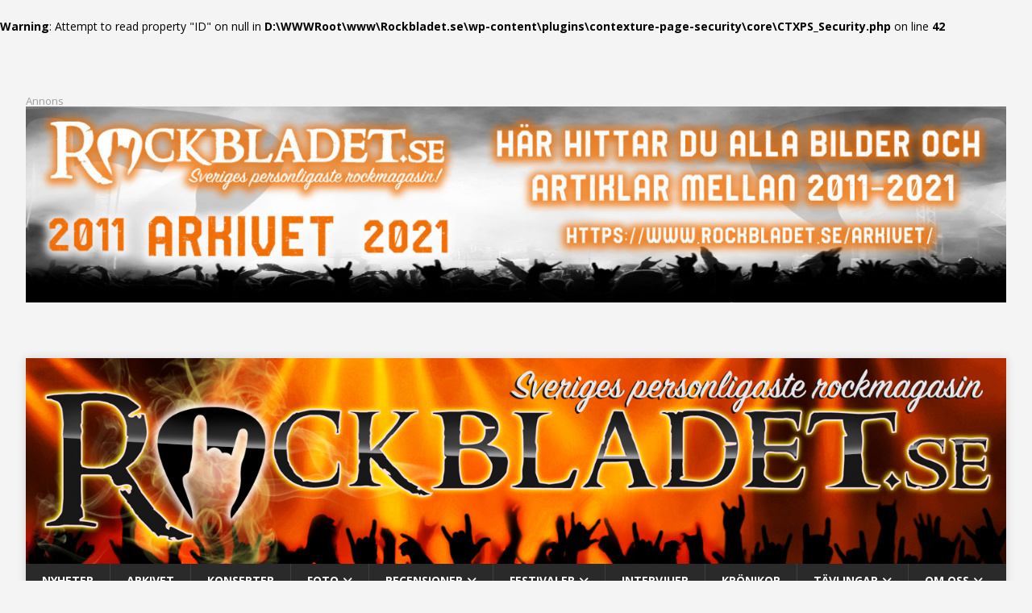

--- FILE ---
content_type: text/html; charset=UTF-8
request_url: https://www.rockbladet.se/tag/lethal-steel/
body_size: 33068
content:
<br />
<b>Warning</b>:  Attempt to read property "ID" on null in <b>D:\WWWRoot\www\Rockbladet.se\wp-content\plugins\contexture-page-security\core\CTXPS_Security.php</b> on line <b>42</b><br />
<!DOCTYPE html>
<html class="no-js mh-two-sb" lang="en-US">
<head><meta charset="UTF-8"><script>if(navigator.userAgent.match(/MSIE|Internet Explorer/i)||navigator.userAgent.match(/Trident\/7\..*?rv:11/i)){var href=document.location.href;if(!href.match(/[?&]nowprocket/)){if(href.indexOf("?")==-1){if(href.indexOf("#")==-1){document.location.href=href+"?nowprocket=1"}else{document.location.href=href.replace("#","?nowprocket=1#")}}else{if(href.indexOf("#")==-1){document.location.href=href+"&nowprocket=1"}else{document.location.href=href.replace("#","&nowprocket=1#")}}}}</script><script>(()=>{class RocketLazyLoadScripts{constructor(){this.v="2.0.4",this.userEvents=["keydown","keyup","mousedown","mouseup","mousemove","mouseover","mouseout","touchmove","touchstart","touchend","touchcancel","wheel","click","dblclick","input"],this.attributeEvents=["onblur","onclick","oncontextmenu","ondblclick","onfocus","onmousedown","onmouseenter","onmouseleave","onmousemove","onmouseout","onmouseover","onmouseup","onmousewheel","onscroll","onsubmit"]}async t(){this.i(),this.o(),/iP(ad|hone)/.test(navigator.userAgent)&&this.h(),this.u(),this.l(this),this.m(),this.k(this),this.p(this),this._(),await Promise.all([this.R(),this.L()]),this.lastBreath=Date.now(),this.S(this),this.P(),this.D(),this.O(),this.M(),await this.C(this.delayedScripts.normal),await this.C(this.delayedScripts.defer),await this.C(this.delayedScripts.async),await this.T(),await this.F(),await this.j(),await this.A(),window.dispatchEvent(new Event("rocket-allScriptsLoaded")),this.everythingLoaded=!0,this.lastTouchEnd&&await new Promise(t=>setTimeout(t,500-Date.now()+this.lastTouchEnd)),this.I(),this.H(),this.U(),this.W()}i(){this.CSPIssue=sessionStorage.getItem("rocketCSPIssue"),document.addEventListener("securitypolicyviolation",t=>{this.CSPIssue||"script-src-elem"!==t.violatedDirective||"data"!==t.blockedURI||(this.CSPIssue=!0,sessionStorage.setItem("rocketCSPIssue",!0))},{isRocket:!0})}o(){window.addEventListener("pageshow",t=>{this.persisted=t.persisted,this.realWindowLoadedFired=!0},{isRocket:!0}),window.addEventListener("pagehide",()=>{this.onFirstUserAction=null},{isRocket:!0})}h(){let t;function e(e){t=e}window.addEventListener("touchstart",e,{isRocket:!0}),window.addEventListener("touchend",function i(o){o.changedTouches[0]&&t.changedTouches[0]&&Math.abs(o.changedTouches[0].pageX-t.changedTouches[0].pageX)<10&&Math.abs(o.changedTouches[0].pageY-t.changedTouches[0].pageY)<10&&o.timeStamp-t.timeStamp<200&&(window.removeEventListener("touchstart",e,{isRocket:!0}),window.removeEventListener("touchend",i,{isRocket:!0}),"INPUT"===o.target.tagName&&"text"===o.target.type||(o.target.dispatchEvent(new TouchEvent("touchend",{target:o.target,bubbles:!0})),o.target.dispatchEvent(new MouseEvent("mouseover",{target:o.target,bubbles:!0})),o.target.dispatchEvent(new PointerEvent("click",{target:o.target,bubbles:!0,cancelable:!0,detail:1,clientX:o.changedTouches[0].clientX,clientY:o.changedTouches[0].clientY})),event.preventDefault()))},{isRocket:!0})}q(t){this.userActionTriggered||("mousemove"!==t.type||this.firstMousemoveIgnored?"keyup"===t.type||"mouseover"===t.type||"mouseout"===t.type||(this.userActionTriggered=!0,this.onFirstUserAction&&this.onFirstUserAction()):this.firstMousemoveIgnored=!0),"click"===t.type&&t.preventDefault(),t.stopPropagation(),t.stopImmediatePropagation(),"touchstart"===this.lastEvent&&"touchend"===t.type&&(this.lastTouchEnd=Date.now()),"click"===t.type&&(this.lastTouchEnd=0),this.lastEvent=t.type,t.composedPath&&t.composedPath()[0].getRootNode()instanceof ShadowRoot&&(t.rocketTarget=t.composedPath()[0]),this.savedUserEvents.push(t)}u(){this.savedUserEvents=[],this.userEventHandler=this.q.bind(this),this.userEvents.forEach(t=>window.addEventListener(t,this.userEventHandler,{passive:!1,isRocket:!0})),document.addEventListener("visibilitychange",this.userEventHandler,{isRocket:!0})}U(){this.userEvents.forEach(t=>window.removeEventListener(t,this.userEventHandler,{passive:!1,isRocket:!0})),document.removeEventListener("visibilitychange",this.userEventHandler,{isRocket:!0}),this.savedUserEvents.forEach(t=>{(t.rocketTarget||t.target).dispatchEvent(new window[t.constructor.name](t.type,t))})}m(){const t="return false",e=Array.from(this.attributeEvents,t=>"data-rocket-"+t),i="["+this.attributeEvents.join("],[")+"]",o="[data-rocket-"+this.attributeEvents.join("],[data-rocket-")+"]",s=(e,i,o)=>{o&&o!==t&&(e.setAttribute("data-rocket-"+i,o),e["rocket"+i]=new Function("event",o),e.setAttribute(i,t))};new MutationObserver(t=>{for(const n of t)"attributes"===n.type&&(n.attributeName.startsWith("data-rocket-")||this.everythingLoaded?n.attributeName.startsWith("data-rocket-")&&this.everythingLoaded&&this.N(n.target,n.attributeName.substring(12)):s(n.target,n.attributeName,n.target.getAttribute(n.attributeName))),"childList"===n.type&&n.addedNodes.forEach(t=>{if(t.nodeType===Node.ELEMENT_NODE)if(this.everythingLoaded)for(const i of[t,...t.querySelectorAll(o)])for(const t of i.getAttributeNames())e.includes(t)&&this.N(i,t.substring(12));else for(const e of[t,...t.querySelectorAll(i)])for(const t of e.getAttributeNames())this.attributeEvents.includes(t)&&s(e,t,e.getAttribute(t))})}).observe(document,{subtree:!0,childList:!0,attributeFilter:[...this.attributeEvents,...e]})}I(){this.attributeEvents.forEach(t=>{document.querySelectorAll("[data-rocket-"+t+"]").forEach(e=>{this.N(e,t)})})}N(t,e){const i=t.getAttribute("data-rocket-"+e);i&&(t.setAttribute(e,i),t.removeAttribute("data-rocket-"+e))}k(t){Object.defineProperty(HTMLElement.prototype,"onclick",{get(){return this.rocketonclick||null},set(e){this.rocketonclick=e,this.setAttribute(t.everythingLoaded?"onclick":"data-rocket-onclick","this.rocketonclick(event)")}})}S(t){function e(e,i){let o=e[i];e[i]=null,Object.defineProperty(e,i,{get:()=>o,set(s){t.everythingLoaded?o=s:e["rocket"+i]=o=s}})}e(document,"onreadystatechange"),e(window,"onload"),e(window,"onpageshow");try{Object.defineProperty(document,"readyState",{get:()=>t.rocketReadyState,set(e){t.rocketReadyState=e},configurable:!0}),document.readyState="loading"}catch(t){console.log("WPRocket DJE readyState conflict, bypassing")}}l(t){this.originalAddEventListener=EventTarget.prototype.addEventListener,this.originalRemoveEventListener=EventTarget.prototype.removeEventListener,this.savedEventListeners=[],EventTarget.prototype.addEventListener=function(e,i,o){o&&o.isRocket||!t.B(e,this)&&!t.userEvents.includes(e)||t.B(e,this)&&!t.userActionTriggered||e.startsWith("rocket-")||t.everythingLoaded?t.originalAddEventListener.call(this,e,i,o):(t.savedEventListeners.push({target:this,remove:!1,type:e,func:i,options:o}),"mouseenter"!==e&&"mouseleave"!==e||t.originalAddEventListener.call(this,e,t.savedUserEvents.push,o))},EventTarget.prototype.removeEventListener=function(e,i,o){o&&o.isRocket||!t.B(e,this)&&!t.userEvents.includes(e)||t.B(e,this)&&!t.userActionTriggered||e.startsWith("rocket-")||t.everythingLoaded?t.originalRemoveEventListener.call(this,e,i,o):t.savedEventListeners.push({target:this,remove:!0,type:e,func:i,options:o})}}J(t,e){this.savedEventListeners=this.savedEventListeners.filter(i=>{let o=i.type,s=i.target||window;return e!==o||t!==s||(this.B(o,s)&&(i.type="rocket-"+o),this.$(i),!1)})}H(){EventTarget.prototype.addEventListener=this.originalAddEventListener,EventTarget.prototype.removeEventListener=this.originalRemoveEventListener,this.savedEventListeners.forEach(t=>this.$(t))}$(t){t.remove?this.originalRemoveEventListener.call(t.target,t.type,t.func,t.options):this.originalAddEventListener.call(t.target,t.type,t.func,t.options)}p(t){let e;function i(e){return t.everythingLoaded?e:e.split(" ").map(t=>"load"===t||t.startsWith("load.")?"rocket-jquery-load":t).join(" ")}function o(o){function s(e){const s=o.fn[e];o.fn[e]=o.fn.init.prototype[e]=function(){return this[0]===window&&t.userActionTriggered&&("string"==typeof arguments[0]||arguments[0]instanceof String?arguments[0]=i(arguments[0]):"object"==typeof arguments[0]&&Object.keys(arguments[0]).forEach(t=>{const e=arguments[0][t];delete arguments[0][t],arguments[0][i(t)]=e})),s.apply(this,arguments),this}}if(o&&o.fn&&!t.allJQueries.includes(o)){const e={DOMContentLoaded:[],"rocket-DOMContentLoaded":[]};for(const t in e)document.addEventListener(t,()=>{e[t].forEach(t=>t())},{isRocket:!0});o.fn.ready=o.fn.init.prototype.ready=function(i){function s(){parseInt(o.fn.jquery)>2?setTimeout(()=>i.bind(document)(o)):i.bind(document)(o)}return"function"==typeof i&&(t.realDomReadyFired?!t.userActionTriggered||t.fauxDomReadyFired?s():e["rocket-DOMContentLoaded"].push(s):e.DOMContentLoaded.push(s)),o([])},s("on"),s("one"),s("off"),t.allJQueries.push(o)}e=o}t.allJQueries=[],o(window.jQuery),Object.defineProperty(window,"jQuery",{get:()=>e,set(t){o(t)}})}P(){const t=new Map;document.write=document.writeln=function(e){const i=document.currentScript,o=document.createRange(),s=i.parentElement;let n=t.get(i);void 0===n&&(n=i.nextSibling,t.set(i,n));const c=document.createDocumentFragment();o.setStart(c,0),c.appendChild(o.createContextualFragment(e)),s.insertBefore(c,n)}}async R(){return new Promise(t=>{this.userActionTriggered?t():this.onFirstUserAction=t})}async L(){return new Promise(t=>{document.addEventListener("DOMContentLoaded",()=>{this.realDomReadyFired=!0,t()},{isRocket:!0})})}async j(){return this.realWindowLoadedFired?Promise.resolve():new Promise(t=>{window.addEventListener("load",t,{isRocket:!0})})}M(){this.pendingScripts=[];this.scriptsMutationObserver=new MutationObserver(t=>{for(const e of t)e.addedNodes.forEach(t=>{"SCRIPT"!==t.tagName||t.noModule||t.isWPRocket||this.pendingScripts.push({script:t,promise:new Promise(e=>{const i=()=>{const i=this.pendingScripts.findIndex(e=>e.script===t);i>=0&&this.pendingScripts.splice(i,1),e()};t.addEventListener("load",i,{isRocket:!0}),t.addEventListener("error",i,{isRocket:!0}),setTimeout(i,1e3)})})})}),this.scriptsMutationObserver.observe(document,{childList:!0,subtree:!0})}async F(){await this.X(),this.pendingScripts.length?(await this.pendingScripts[0].promise,await this.F()):this.scriptsMutationObserver.disconnect()}D(){this.delayedScripts={normal:[],async:[],defer:[]},document.querySelectorAll("script[type$=rocketlazyloadscript]").forEach(t=>{t.hasAttribute("data-rocket-src")?t.hasAttribute("async")&&!1!==t.async?this.delayedScripts.async.push(t):t.hasAttribute("defer")&&!1!==t.defer||"module"===t.getAttribute("data-rocket-type")?this.delayedScripts.defer.push(t):this.delayedScripts.normal.push(t):this.delayedScripts.normal.push(t)})}async _(){await this.L();let t=[];document.querySelectorAll("script[type$=rocketlazyloadscript][data-rocket-src]").forEach(e=>{let i=e.getAttribute("data-rocket-src");if(i&&!i.startsWith("data:")){i.startsWith("//")&&(i=location.protocol+i);try{const o=new URL(i).origin;o!==location.origin&&t.push({src:o,crossOrigin:e.crossOrigin||"module"===e.getAttribute("data-rocket-type")})}catch(t){}}}),t=[...new Map(t.map(t=>[JSON.stringify(t),t])).values()],this.Y(t,"preconnect")}async G(t){if(await this.K(),!0!==t.noModule||!("noModule"in HTMLScriptElement.prototype))return new Promise(e=>{let i;function o(){(i||t).setAttribute("data-rocket-status","executed"),e()}try{if(navigator.userAgent.includes("Firefox/")||""===navigator.vendor||this.CSPIssue)i=document.createElement("script"),[...t.attributes].forEach(t=>{let e=t.nodeName;"type"!==e&&("data-rocket-type"===e&&(e="type"),"data-rocket-src"===e&&(e="src"),i.setAttribute(e,t.nodeValue))}),t.text&&(i.text=t.text),t.nonce&&(i.nonce=t.nonce),i.hasAttribute("src")?(i.addEventListener("load",o,{isRocket:!0}),i.addEventListener("error",()=>{i.setAttribute("data-rocket-status","failed-network"),e()},{isRocket:!0}),setTimeout(()=>{i.isConnected||e()},1)):(i.text=t.text,o()),i.isWPRocket=!0,t.parentNode.replaceChild(i,t);else{const i=t.getAttribute("data-rocket-type"),s=t.getAttribute("data-rocket-src");i?(t.type=i,t.removeAttribute("data-rocket-type")):t.removeAttribute("type"),t.addEventListener("load",o,{isRocket:!0}),t.addEventListener("error",i=>{this.CSPIssue&&i.target.src.startsWith("data:")?(console.log("WPRocket: CSP fallback activated"),t.removeAttribute("src"),this.G(t).then(e)):(t.setAttribute("data-rocket-status","failed-network"),e())},{isRocket:!0}),s?(t.fetchPriority="high",t.removeAttribute("data-rocket-src"),t.src=s):t.src="data:text/javascript;base64,"+window.btoa(unescape(encodeURIComponent(t.text)))}}catch(i){t.setAttribute("data-rocket-status","failed-transform"),e()}});t.setAttribute("data-rocket-status","skipped")}async C(t){const e=t.shift();return e?(e.isConnected&&await this.G(e),this.C(t)):Promise.resolve()}O(){this.Y([...this.delayedScripts.normal,...this.delayedScripts.defer,...this.delayedScripts.async],"preload")}Y(t,e){this.trash=this.trash||[];let i=!0;var o=document.createDocumentFragment();t.forEach(t=>{const s=t.getAttribute&&t.getAttribute("data-rocket-src")||t.src;if(s&&!s.startsWith("data:")){const n=document.createElement("link");n.href=s,n.rel=e,"preconnect"!==e&&(n.as="script",n.fetchPriority=i?"high":"low"),t.getAttribute&&"module"===t.getAttribute("data-rocket-type")&&(n.crossOrigin=!0),t.crossOrigin&&(n.crossOrigin=t.crossOrigin),t.integrity&&(n.integrity=t.integrity),t.nonce&&(n.nonce=t.nonce),o.appendChild(n),this.trash.push(n),i=!1}}),document.head.appendChild(o)}W(){this.trash.forEach(t=>t.remove())}async T(){try{document.readyState="interactive"}catch(t){}this.fauxDomReadyFired=!0;try{await this.K(),this.J(document,"readystatechange"),document.dispatchEvent(new Event("rocket-readystatechange")),await this.K(),document.rocketonreadystatechange&&document.rocketonreadystatechange(),await this.K(),this.J(document,"DOMContentLoaded"),document.dispatchEvent(new Event("rocket-DOMContentLoaded")),await this.K(),this.J(window,"DOMContentLoaded"),window.dispatchEvent(new Event("rocket-DOMContentLoaded"))}catch(t){console.error(t)}}async A(){try{document.readyState="complete"}catch(t){}try{await this.K(),this.J(document,"readystatechange"),document.dispatchEvent(new Event("rocket-readystatechange")),await this.K(),document.rocketonreadystatechange&&document.rocketonreadystatechange(),await this.K(),this.J(window,"load"),window.dispatchEvent(new Event("rocket-load")),await this.K(),window.rocketonload&&window.rocketonload(),await this.K(),this.allJQueries.forEach(t=>t(window).trigger("rocket-jquery-load")),await this.K(),this.J(window,"pageshow");const t=new Event("rocket-pageshow");t.persisted=this.persisted,window.dispatchEvent(t),await this.K(),window.rocketonpageshow&&window.rocketonpageshow({persisted:this.persisted})}catch(t){console.error(t)}}async K(){Date.now()-this.lastBreath>45&&(await this.X(),this.lastBreath=Date.now())}async X(){return document.hidden?new Promise(t=>setTimeout(t)):new Promise(t=>requestAnimationFrame(t))}B(t,e){return e===document&&"readystatechange"===t||(e===document&&"DOMContentLoaded"===t||(e===window&&"DOMContentLoaded"===t||(e===window&&"load"===t||e===window&&"pageshow"===t)))}static run(){(new RocketLazyLoadScripts).t()}}RocketLazyLoadScripts.run()})();</script>

<meta name="viewport" content="width=device-width, initial-scale=1.0">
<link rel="profile" href="http://gmpg.org/xfn/11" />
<meta name='robots' content='index, follow, max-image-preview:large, max-snippet:-1, max-video-preview:-1' />
	<style>img:is([sizes="auto" i], [sizes^="auto," i]) { contain-intrinsic-size: 3000px 1500px }</style>
	
	<!-- This site is optimized with the Yoast SEO Premium plugin v26.4 (Yoast SEO v26.4) - https://yoast.com/wordpress/plugins/seo/ -->
	<title>Lethal Steel Archives - ROCKBLADET.SE</title>
<link data-rocket-prefetch href="https://fonts.googleapis.com" rel="dns-prefetch">
<link data-rocket-prefetch href="https://t7g3i2n2.delivery.rocketcdn.me" rel="dns-prefetch">
<link data-rocket-preload as="style" href="https://fonts.googleapis.com/css?family=Open%20Sans%3A300%2C400%2C400italic%2C600%2C700&#038;display=swap" rel="preload">
<link href="https://fonts.googleapis.com/css?family=Open%20Sans%3A300%2C400%2C400italic%2C600%2C700&#038;display=swap" media="print" onload="this.media=&#039;all&#039;" rel="stylesheet">
<noscript><link rel="stylesheet" href="https://fonts.googleapis.com/css?family=Open%20Sans%3A300%2C400%2C400italic%2C600%2C700&#038;display=swap"></noscript>
	<link rel="canonical" href="https://www.rockbladet.se/tag/lethal-steel/" />
	<meta property="og:locale" content="en_US" />
	<meta property="og:type" content="article" />
	<meta property="og:title" content="Lethal Steel Archives" />
	<meta property="og:url" content="https://www.rockbladet.se/tag/lethal-steel/" />
	<meta property="og:site_name" content="ROCKBLADET.SE" />
	<script type="application/ld+json" class="yoast-schema-graph">{"@context":"https://schema.org","@graph":[{"@type":"CollectionPage","@id":"https://www.rockbladet.se/tag/lethal-steel/","url":"https://www.rockbladet.se/tag/lethal-steel/","name":"Lethal Steel Archives - ROCKBLADET.SE","isPartOf":{"@id":"https://www.rockbladet.se/#website"},"breadcrumb":{"@id":"https://www.rockbladet.se/tag/lethal-steel/#breadcrumb"},"inLanguage":"en-US"},{"@type":"BreadcrumbList","@id":"https://www.rockbladet.se/tag/lethal-steel/#breadcrumb","itemListElement":[{"@type":"ListItem","position":1,"name":"Home","item":"https://www.rockbladet.se/"},{"@type":"ListItem","position":2,"name":"Lethal Steel"}]},{"@type":"WebSite","@id":"https://www.rockbladet.se/#website","url":"https://www.rockbladet.se/","name":"ROCKBLADET.SE","description":"Sveriges Personligaste Rockmagasin","publisher":{"@id":"https://www.rockbladet.se/#organization"},"potentialAction":[{"@type":"SearchAction","target":{"@type":"EntryPoint","urlTemplate":"https://www.rockbladet.se/?s={search_term_string}"},"query-input":{"@type":"PropertyValueSpecification","valueRequired":true,"valueName":"search_term_string"}}],"inLanguage":"en-US"},{"@type":"Organization","@id":"https://www.rockbladet.se/#organization","name":"jLeaf IT & Media AB","url":"https://www.rockbladet.se/","logo":{"@type":"ImageObject","inLanguage":"en-US","@id":"https://www.rockbladet.se/#/schema/logo/image/","url":"https://t7g3i2n2.delivery.rocketcdn.me/wp-content/uploads/2016/06/facebook_Rockbladet.se-140127.jpg","contentUrl":"https://t7g3i2n2.delivery.rocketcdn.me/wp-content/uploads/2016/06/facebook_Rockbladet.se-140127.jpg","width":254,"height":254,"caption":"jLeaf IT & Media AB"},"image":{"@id":"https://www.rockbladet.se/#/schema/logo/image/"},"sameAs":["https://www.facebook.com/rockbladet","https://x.com/rockbladet","https://instagram.com/rockbladet"]}]}</script>
	<!-- / Yoast SEO Premium plugin. -->


<link rel='dns-prefetch' href='//fonts.googleapis.com' />
<link rel='dns-prefetch' href='//www.googletagmanager.com' />
<link href='https://fonts.gstatic.com' crossorigin rel='preconnect' />
		<!-- This site uses the Google Analytics by MonsterInsights plugin v9.6.0 - Using Analytics tracking - https://www.monsterinsights.com/ -->
							<script type="rocketlazyloadscript" data-rocket-src="//www.googletagmanager.com/gtag/js?id=G-9J85FKVJYP"  data-cfasync="false" data-wpfc-render="false" data-rocket-type="text/javascript" async></script>
			<script type="rocketlazyloadscript" data-cfasync="false" data-wpfc-render="false" data-rocket-type="text/javascript">
				var mi_version = '9.6.0';
				var mi_track_user = true;
				var mi_no_track_reason = '';
					/* Compatibility with Cookie Notice */

	var mi_has_basic_cookie_notice = document.cookie.indexOf( 'cookie_notice_accepted' ) !== -1;
	var mi_has_advanced_cookie_notice = document.cookie.indexOf( 'hu-consent' ) !== -1;

	if ( !mi_has_basic_cookie_notice && !mi_has_advanced_cookie_notice ) {
	mi_track_user      = false;
	mi_no_track_reason = 'Note: You have not accepted the Cookie Notice.';
	} else {
	var mi_cn_value = document.cookie;
	var mi_cn_name = mi_has_advanced_cookie_notice ? 'hu-consent' : 'cookie_notice_accepted';
	var mi_cn_starts_at = mi_cn_value.indexOf(" " + mi_cn_name + "=");
	if (mi_cn_starts_at == -1) {
	mi_cn_starts_at = mi_cn_value.indexOf(mi_cn_name + "=");
	}
	if (mi_cn_starts_at == -1) {
	mi_cn_value = null;
	} else {
	mi_cn_starts_at = mi_cn_value.indexOf("=", mi_cn_starts_at) + 1;
	var mi_cn_ends_at = mi_cn_value.indexOf(";", mi_cn_starts_at);
	if (mi_cn_ends_at == -1) {
	mi_cn_ends_at = mi_cn_value.length;
	}
	mi_cn_value = unescape(mi_cn_value.substring(mi_cn_starts_at,mi_cn_ends_at));
	}

	function mi_on_cookie_notice_declined() {
	mi_track_user      = false;
	mi_no_track_reason = 'Note: You declined cookies on the Cookie Notice consent bar.';
	}

	if ( mi_has_basic_cookie_notice && mi_cn_value !== 'true' ) {
	mi_on_cookie_notice_declined();
	} else if ( mi_has_advanced_cookie_notice ) {
	var mi_cookie_notice_object = JSON.parse(mi_cn_value);

	if ( mi_cookie_notice_object.consent !== true || mi_cookie_notice_object.consentLevel < 3 ) {
	mi_on_cookie_notice_declined();
	}
	}
	}
					var MonsterInsightsDefaultLocations = {"page_location":"https:\/\/www.rockbladet.se\/tag\/lethal-steel\/"};
								if ( typeof MonsterInsightsPrivacyGuardFilter === 'function' ) {
					var MonsterInsightsLocations = (typeof MonsterInsightsExcludeQuery === 'object') ? MonsterInsightsPrivacyGuardFilter( MonsterInsightsExcludeQuery ) : MonsterInsightsPrivacyGuardFilter( MonsterInsightsDefaultLocations );
				} else {
					var MonsterInsightsLocations = (typeof MonsterInsightsExcludeQuery === 'object') ? MonsterInsightsExcludeQuery : MonsterInsightsDefaultLocations;
				}

								var disableStrs = [
										'ga-disable-G-9J85FKVJYP',
									];

				/* Function to detect opted out users */
				function __gtagTrackerIsOptedOut() {
					for (var index = 0; index < disableStrs.length; index++) {
						if (document.cookie.indexOf(disableStrs[index] + '=true') > -1) {
							return true;
						}
					}

					return false;
				}

				/* Disable tracking if the opt-out cookie exists. */
				if (__gtagTrackerIsOptedOut()) {
					for (var index = 0; index < disableStrs.length; index++) {
						window[disableStrs[index]] = true;
					}
				}

				/* Opt-out function */
				function __gtagTrackerOptout() {
					for (var index = 0; index < disableStrs.length; index++) {
						document.cookie = disableStrs[index] + '=true; expires=Thu, 31 Dec 2099 23:59:59 UTC; path=/';
						window[disableStrs[index]] = true;
					}
				}

				if ('undefined' === typeof gaOptout) {
					function gaOptout() {
						__gtagTrackerOptout();
					}
				}
								window.dataLayer = window.dataLayer || [];

				window.MonsterInsightsDualTracker = {
					helpers: {},
					trackers: {},
				};
				if (mi_track_user) {
					function __gtagDataLayer() {
						dataLayer.push(arguments);
					}

					function __gtagTracker(type, name, parameters) {
						if (!parameters) {
							parameters = {};
						}

						if (parameters.send_to) {
							__gtagDataLayer.apply(null, arguments);
							return;
						}

						if (type === 'event') {
														parameters.send_to = monsterinsights_frontend.v4_id;
							var hookName = name;
							if (typeof parameters['event_category'] !== 'undefined') {
								hookName = parameters['event_category'] + ':' + name;
							}

							if (typeof MonsterInsightsDualTracker.trackers[hookName] !== 'undefined') {
								MonsterInsightsDualTracker.trackers[hookName](parameters);
							} else {
								__gtagDataLayer('event', name, parameters);
							}
							
						} else {
							__gtagDataLayer.apply(null, arguments);
						}
					}

					__gtagTracker('js', new Date());
					__gtagTracker('set', {
						'developer_id.dZGIzZG': true,
											});
					if ( MonsterInsightsLocations.page_location ) {
						__gtagTracker('set', MonsterInsightsLocations);
					}
										__gtagTracker('config', 'G-9J85FKVJYP', {"forceSSL":"true","anonymize_ip":"true"} );
															window.gtag = __gtagTracker;										(function () {
						/* https://developers.google.com/analytics/devguides/collection/analyticsjs/ */
						/* ga and __gaTracker compatibility shim. */
						var noopfn = function () {
							return null;
						};
						var newtracker = function () {
							return new Tracker();
						};
						var Tracker = function () {
							return null;
						};
						var p = Tracker.prototype;
						p.get = noopfn;
						p.set = noopfn;
						p.send = function () {
							var args = Array.prototype.slice.call(arguments);
							args.unshift('send');
							__gaTracker.apply(null, args);
						};
						var __gaTracker = function () {
							var len = arguments.length;
							if (len === 0) {
								return;
							}
							var f = arguments[len - 1];
							if (typeof f !== 'object' || f === null || typeof f.hitCallback !== 'function') {
								if ('send' === arguments[0]) {
									var hitConverted, hitObject = false, action;
									if ('event' === arguments[1]) {
										if ('undefined' !== typeof arguments[3]) {
											hitObject = {
												'eventAction': arguments[3],
												'eventCategory': arguments[2],
												'eventLabel': arguments[4],
												'value': arguments[5] ? arguments[5] : 1,
											}
										}
									}
									if ('pageview' === arguments[1]) {
										if ('undefined' !== typeof arguments[2]) {
											hitObject = {
												'eventAction': 'page_view',
												'page_path': arguments[2],
											}
										}
									}
									if (typeof arguments[2] === 'object') {
										hitObject = arguments[2];
									}
									if (typeof arguments[5] === 'object') {
										Object.assign(hitObject, arguments[5]);
									}
									if ('undefined' !== typeof arguments[1].hitType) {
										hitObject = arguments[1];
										if ('pageview' === hitObject.hitType) {
											hitObject.eventAction = 'page_view';
										}
									}
									if (hitObject) {
										action = 'timing' === arguments[1].hitType ? 'timing_complete' : hitObject.eventAction;
										hitConverted = mapArgs(hitObject);
										__gtagTracker('event', action, hitConverted);
									}
								}
								return;
							}

							function mapArgs(args) {
								var arg, hit = {};
								var gaMap = {
									'eventCategory': 'event_category',
									'eventAction': 'event_action',
									'eventLabel': 'event_label',
									'eventValue': 'event_value',
									'nonInteraction': 'non_interaction',
									'timingCategory': 'event_category',
									'timingVar': 'name',
									'timingValue': 'value',
									'timingLabel': 'event_label',
									'page': 'page_path',
									'location': 'page_location',
									'title': 'page_title',
									'referrer' : 'page_referrer',
								};
								for (arg in args) {
																		if (!(!args.hasOwnProperty(arg) || !gaMap.hasOwnProperty(arg))) {
										hit[gaMap[arg]] = args[arg];
									} else {
										hit[arg] = args[arg];
									}
								}
								return hit;
							}

							try {
								f.hitCallback();
							} catch (ex) {
							}
						};
						__gaTracker.create = newtracker;
						__gaTracker.getByName = newtracker;
						__gaTracker.getAll = function () {
							return [];
						};
						__gaTracker.remove = noopfn;
						__gaTracker.loaded = true;
						window['__gaTracker'] = __gaTracker;
					})();
									} else {
										console.log("");
					(function () {
						function __gtagTracker() {
							return null;
						}

						window['__gtagTracker'] = __gtagTracker;
						window['gtag'] = __gtagTracker;
					})();
									}
			</script>
				<!-- / Google Analytics by MonsterInsights -->
		<link rel='stylesheet' id='wp-block-library-css' href='https://t7g3i2n2.delivery.rocketcdn.me/wp-includes/css/dist/block-library/style.min.css' type='text/css' media='all' />
<style id='classic-theme-styles-inline-css' type='text/css'>
/*! This file is auto-generated */
.wp-block-button__link{color:#fff;background-color:#32373c;border-radius:9999px;box-shadow:none;text-decoration:none;padding:calc(.667em + 2px) calc(1.333em + 2px);font-size:1.125em}.wp-block-file__button{background:#32373c;color:#fff;text-decoration:none}
</style>
<style id='global-styles-inline-css' type='text/css'>
:root{--wp--preset--aspect-ratio--square: 1;--wp--preset--aspect-ratio--4-3: 4/3;--wp--preset--aspect-ratio--3-4: 3/4;--wp--preset--aspect-ratio--3-2: 3/2;--wp--preset--aspect-ratio--2-3: 2/3;--wp--preset--aspect-ratio--16-9: 16/9;--wp--preset--aspect-ratio--9-16: 9/16;--wp--preset--color--black: #000000;--wp--preset--color--cyan-bluish-gray: #abb8c3;--wp--preset--color--white: #ffffff;--wp--preset--color--pale-pink: #f78da7;--wp--preset--color--vivid-red: #cf2e2e;--wp--preset--color--luminous-vivid-orange: #ff6900;--wp--preset--color--luminous-vivid-amber: #fcb900;--wp--preset--color--light-green-cyan: #7bdcb5;--wp--preset--color--vivid-green-cyan: #00d084;--wp--preset--color--pale-cyan-blue: #8ed1fc;--wp--preset--color--vivid-cyan-blue: #0693e3;--wp--preset--color--vivid-purple: #9b51e0;--wp--preset--gradient--vivid-cyan-blue-to-vivid-purple: linear-gradient(135deg,rgba(6,147,227,1) 0%,rgb(155,81,224) 100%);--wp--preset--gradient--light-green-cyan-to-vivid-green-cyan: linear-gradient(135deg,rgb(122,220,180) 0%,rgb(0,208,130) 100%);--wp--preset--gradient--luminous-vivid-amber-to-luminous-vivid-orange: linear-gradient(135deg,rgba(252,185,0,1) 0%,rgba(255,105,0,1) 100%);--wp--preset--gradient--luminous-vivid-orange-to-vivid-red: linear-gradient(135deg,rgba(255,105,0,1) 0%,rgb(207,46,46) 100%);--wp--preset--gradient--very-light-gray-to-cyan-bluish-gray: linear-gradient(135deg,rgb(238,238,238) 0%,rgb(169,184,195) 100%);--wp--preset--gradient--cool-to-warm-spectrum: linear-gradient(135deg,rgb(74,234,220) 0%,rgb(151,120,209) 20%,rgb(207,42,186) 40%,rgb(238,44,130) 60%,rgb(251,105,98) 80%,rgb(254,248,76) 100%);--wp--preset--gradient--blush-light-purple: linear-gradient(135deg,rgb(255,206,236) 0%,rgb(152,150,240) 100%);--wp--preset--gradient--blush-bordeaux: linear-gradient(135deg,rgb(254,205,165) 0%,rgb(254,45,45) 50%,rgb(107,0,62) 100%);--wp--preset--gradient--luminous-dusk: linear-gradient(135deg,rgb(255,203,112) 0%,rgb(199,81,192) 50%,rgb(65,88,208) 100%);--wp--preset--gradient--pale-ocean: linear-gradient(135deg,rgb(255,245,203) 0%,rgb(182,227,212) 50%,rgb(51,167,181) 100%);--wp--preset--gradient--electric-grass: linear-gradient(135deg,rgb(202,248,128) 0%,rgb(113,206,126) 100%);--wp--preset--gradient--midnight: linear-gradient(135deg,rgb(2,3,129) 0%,rgb(40,116,252) 100%);--wp--preset--font-size--small: 13px;--wp--preset--font-size--medium: 20px;--wp--preset--font-size--large: 36px;--wp--preset--font-size--x-large: 42px;--wp--preset--spacing--20: 0.44rem;--wp--preset--spacing--30: 0.67rem;--wp--preset--spacing--40: 1rem;--wp--preset--spacing--50: 1.5rem;--wp--preset--spacing--60: 2.25rem;--wp--preset--spacing--70: 3.38rem;--wp--preset--spacing--80: 5.06rem;--wp--preset--shadow--natural: 6px 6px 9px rgba(0, 0, 0, 0.2);--wp--preset--shadow--deep: 12px 12px 50px rgba(0, 0, 0, 0.4);--wp--preset--shadow--sharp: 6px 6px 0px rgba(0, 0, 0, 0.2);--wp--preset--shadow--outlined: 6px 6px 0px -3px rgba(255, 255, 255, 1), 6px 6px rgba(0, 0, 0, 1);--wp--preset--shadow--crisp: 6px 6px 0px rgba(0, 0, 0, 1);}:where(.is-layout-flex){gap: 0.5em;}:where(.is-layout-grid){gap: 0.5em;}body .is-layout-flex{display: flex;}.is-layout-flex{flex-wrap: wrap;align-items: center;}.is-layout-flex > :is(*, div){margin: 0;}body .is-layout-grid{display: grid;}.is-layout-grid > :is(*, div){margin: 0;}:where(.wp-block-columns.is-layout-flex){gap: 2em;}:where(.wp-block-columns.is-layout-grid){gap: 2em;}:where(.wp-block-post-template.is-layout-flex){gap: 1.25em;}:where(.wp-block-post-template.is-layout-grid){gap: 1.25em;}.has-black-color{color: var(--wp--preset--color--black) !important;}.has-cyan-bluish-gray-color{color: var(--wp--preset--color--cyan-bluish-gray) !important;}.has-white-color{color: var(--wp--preset--color--white) !important;}.has-pale-pink-color{color: var(--wp--preset--color--pale-pink) !important;}.has-vivid-red-color{color: var(--wp--preset--color--vivid-red) !important;}.has-luminous-vivid-orange-color{color: var(--wp--preset--color--luminous-vivid-orange) !important;}.has-luminous-vivid-amber-color{color: var(--wp--preset--color--luminous-vivid-amber) !important;}.has-light-green-cyan-color{color: var(--wp--preset--color--light-green-cyan) !important;}.has-vivid-green-cyan-color{color: var(--wp--preset--color--vivid-green-cyan) !important;}.has-pale-cyan-blue-color{color: var(--wp--preset--color--pale-cyan-blue) !important;}.has-vivid-cyan-blue-color{color: var(--wp--preset--color--vivid-cyan-blue) !important;}.has-vivid-purple-color{color: var(--wp--preset--color--vivid-purple) !important;}.has-black-background-color{background-color: var(--wp--preset--color--black) !important;}.has-cyan-bluish-gray-background-color{background-color: var(--wp--preset--color--cyan-bluish-gray) !important;}.has-white-background-color{background-color: var(--wp--preset--color--white) !important;}.has-pale-pink-background-color{background-color: var(--wp--preset--color--pale-pink) !important;}.has-vivid-red-background-color{background-color: var(--wp--preset--color--vivid-red) !important;}.has-luminous-vivid-orange-background-color{background-color: var(--wp--preset--color--luminous-vivid-orange) !important;}.has-luminous-vivid-amber-background-color{background-color: var(--wp--preset--color--luminous-vivid-amber) !important;}.has-light-green-cyan-background-color{background-color: var(--wp--preset--color--light-green-cyan) !important;}.has-vivid-green-cyan-background-color{background-color: var(--wp--preset--color--vivid-green-cyan) !important;}.has-pale-cyan-blue-background-color{background-color: var(--wp--preset--color--pale-cyan-blue) !important;}.has-vivid-cyan-blue-background-color{background-color: var(--wp--preset--color--vivid-cyan-blue) !important;}.has-vivid-purple-background-color{background-color: var(--wp--preset--color--vivid-purple) !important;}.has-black-border-color{border-color: var(--wp--preset--color--black) !important;}.has-cyan-bluish-gray-border-color{border-color: var(--wp--preset--color--cyan-bluish-gray) !important;}.has-white-border-color{border-color: var(--wp--preset--color--white) !important;}.has-pale-pink-border-color{border-color: var(--wp--preset--color--pale-pink) !important;}.has-vivid-red-border-color{border-color: var(--wp--preset--color--vivid-red) !important;}.has-luminous-vivid-orange-border-color{border-color: var(--wp--preset--color--luminous-vivid-orange) !important;}.has-luminous-vivid-amber-border-color{border-color: var(--wp--preset--color--luminous-vivid-amber) !important;}.has-light-green-cyan-border-color{border-color: var(--wp--preset--color--light-green-cyan) !important;}.has-vivid-green-cyan-border-color{border-color: var(--wp--preset--color--vivid-green-cyan) !important;}.has-pale-cyan-blue-border-color{border-color: var(--wp--preset--color--pale-cyan-blue) !important;}.has-vivid-cyan-blue-border-color{border-color: var(--wp--preset--color--vivid-cyan-blue) !important;}.has-vivid-purple-border-color{border-color: var(--wp--preset--color--vivid-purple) !important;}.has-vivid-cyan-blue-to-vivid-purple-gradient-background{background: var(--wp--preset--gradient--vivid-cyan-blue-to-vivid-purple) !important;}.has-light-green-cyan-to-vivid-green-cyan-gradient-background{background: var(--wp--preset--gradient--light-green-cyan-to-vivid-green-cyan) !important;}.has-luminous-vivid-amber-to-luminous-vivid-orange-gradient-background{background: var(--wp--preset--gradient--luminous-vivid-amber-to-luminous-vivid-orange) !important;}.has-luminous-vivid-orange-to-vivid-red-gradient-background{background: var(--wp--preset--gradient--luminous-vivid-orange-to-vivid-red) !important;}.has-very-light-gray-to-cyan-bluish-gray-gradient-background{background: var(--wp--preset--gradient--very-light-gray-to-cyan-bluish-gray) !important;}.has-cool-to-warm-spectrum-gradient-background{background: var(--wp--preset--gradient--cool-to-warm-spectrum) !important;}.has-blush-light-purple-gradient-background{background: var(--wp--preset--gradient--blush-light-purple) !important;}.has-blush-bordeaux-gradient-background{background: var(--wp--preset--gradient--blush-bordeaux) !important;}.has-luminous-dusk-gradient-background{background: var(--wp--preset--gradient--luminous-dusk) !important;}.has-pale-ocean-gradient-background{background: var(--wp--preset--gradient--pale-ocean) !important;}.has-electric-grass-gradient-background{background: var(--wp--preset--gradient--electric-grass) !important;}.has-midnight-gradient-background{background: var(--wp--preset--gradient--midnight) !important;}.has-small-font-size{font-size: var(--wp--preset--font-size--small) !important;}.has-medium-font-size{font-size: var(--wp--preset--font-size--medium) !important;}.has-large-font-size{font-size: var(--wp--preset--font-size--large) !important;}.has-x-large-font-size{font-size: var(--wp--preset--font-size--x-large) !important;}
:where(.wp-block-post-template.is-layout-flex){gap: 1.25em;}:where(.wp-block-post-template.is-layout-grid){gap: 1.25em;}
:where(.wp-block-columns.is-layout-flex){gap: 2em;}:where(.wp-block-columns.is-layout-grid){gap: 2em;}
:root :where(.wp-block-pullquote){font-size: 1.5em;line-height: 1.6;}
</style>
<link data-minify="1" rel='stylesheet' id='sweetalert-css' href='https://www.rockbladet.se/wp-content/cache/min/1/wp-content/plugins/cf7-popup-message/css/sweetalert.css?ver=1725997043' type='text/css' media='all' />
<link rel='stylesheet' id='cookie-notice-front-css' href='https://t7g3i2n2.delivery.rocketcdn.me/wp-content/plugins/cookie-notice/css/front.min.css' type='text/css' media='all' />
<link rel='stylesheet' id='responsive-lightbox-imagelightbox-css' href='https://www.rockbladet.se/wp-content/plugins/responsive-lightbox/assets/imagelightbox/imagelightbox.min.css' type='text/css' media='all' />
<link data-minify="1" rel='stylesheet' id='rfw-style-css' href='https://www.rockbladet.se/wp-content/cache/min/1/wp-content/plugins/rss-feed-widget/css/style.css?ver=1725997043' type='text/css' media='all' />
<link rel='stylesheet' id='ye_dynamic-css' href='https://t7g3i2n2.delivery.rocketcdn.me/wp-content/plugins/youtube-embed/css/main.min.css' type='text/css' media='all' />
<link data-minify="1" rel='stylesheet' id='extendify-utility-styles-css' href='https://www.rockbladet.se/wp-content/cache/min/1/wp-content/plugins/extendify/public/build/utility-minimum.css?ver=1725997043' type='text/css' media='all' />

<link data-minify="1" rel='stylesheet' id='mh-font-awesome-css' href='https://www.rockbladet.se/wp-content/cache/min/1/wp-content/themes/mh-magazine/includes/core/assets/css/font-awesome.min.css?ver=1759932694' type='text/css' media='all' />
<link data-minify="1" rel='stylesheet' id='mh-magazine-css' href='https://www.rockbladet.se/wp-content/cache/min/1/wp-content/themes/mh-magazine/style.css?ver=1725997043' type='text/css' media='all' />
<link data-minify="1" rel='stylesheet' id='newsletter-css' href='https://www.rockbladet.se/wp-content/cache/min/1/wp-content/plugins/newsletter/style.css?ver=1725997043' type='text/css' media='all' />
<link data-minify="1" rel='stylesheet' id='cf7cf-style-css' href='https://www.rockbladet.se/wp-content/cache/min/1/wp-content/plugins/cf7-conditional-fields/style.css?ver=1725997043' type='text/css' media='all' />
<script type="rocketlazyloadscript" data-rocket-type='text/javascript'>ajaxurl='https://www.rockbladet.se/wp-admin/admin-ajax.php';pf_nonce='9de868f7af';</script><script type="rocketlazyloadscript" data-rocket-type="text/javascript" data-rocket-src="https://t7g3i2n2.delivery.rocketcdn.me/wp-content/plugins/google-analytics-premium/assets/js/frontend-gtag.min.js" id="monsterinsights-frontend-script-js" async="async" data-wp-strategy="async"></script>
<script data-cfasync="false" data-wpfc-render="false" type="text/javascript" id='monsterinsights-frontend-script-js-extra'>/* <![CDATA[ */
var monsterinsights_frontend = {"js_events_tracking":"true","download_extensions":"doc,pdf,ppt,zip,xls,docx,pptx,xlsx","inbound_paths":"[]","home_url":"https:\/\/www.rockbladet.se","hash_tracking":"false","v4_id":"G-9J85FKVJYP"};/* ]]> */
</script>
<script type="text/javascript" src="https://t7g3i2n2.delivery.rocketcdn.me/wp-includes/js/jquery/jquery.min.js" id="jquery-core-js"></script>
<script type="rocketlazyloadscript" data-rocket-type="text/javascript" data-rocket-src="https://t7g3i2n2.delivery.rocketcdn.me/wp-content/plugins/cf7-popup-message/js/sweetalert.min.js" id="sweetalert-js"></script>
<script type="rocketlazyloadscript" data-minify="1" data-rocket-type="text/javascript" data-rocket-src="https://www.rockbladet.se/wp-content/cache/min/1/wp-content/plugins/cf7-popup-message/js/popup.js?ver=1725997044" id="popup-alert-js"></script>
<script type="rocketlazyloadscript" data-rocket-type="text/javascript" id="cookie-notice-front-js-before">
/* <![CDATA[ */
var cnArgs = {"ajaxUrl":"https:\/\/www.rockbladet.se\/wp-admin\/admin-ajax.php","nonce":"50664ee393","hideEffect":"fade","position":"top","onScroll":false,"onScrollOffset":100,"onClick":false,"cookieName":"cookie_notice_accepted","cookieTime":2592000,"cookieTimeRejected":2592000,"globalCookie":false,"redirection":true,"cache":true,"revokeCookies":false,"revokeCookiesOpt":"automatic"};
/* ]]> */
</script>
<script type="rocketlazyloadscript" data-rocket-type="text/javascript" data-rocket-src="https://t7g3i2n2.delivery.rocketcdn.me/wp-content/plugins/cookie-notice/js/front.min.js" id="cookie-notice-front-js"></script>
<script type="rocketlazyloadscript" data-rocket-type="text/javascript" data-rocket-src="https://www.rockbladet.se/wp-content/plugins/responsive-lightbox/assets/imagelightbox/imagelightbox.min.js" id="responsive-lightbox-imagelightbox-js"></script>
<script type="rocketlazyloadscript" data-rocket-type="text/javascript" data-rocket-src="https://t7g3i2n2.delivery.rocketcdn.me/wp-includes/js/underscore.min.js" id="underscore-js"></script>
<script type="rocketlazyloadscript" data-rocket-type="text/javascript" data-rocket-src="https://www.rockbladet.se/wp-content/plugins/responsive-lightbox/assets/infinitescroll/infinite-scroll.pkgd.min.js" id="responsive-lightbox-infinite-scroll-js"></script>
<script type="rocketlazyloadscript" data-rocket-type="text/javascript" id="responsive-lightbox-js-before">
/* <![CDATA[ */
var rlArgs = {"script":"imagelightbox","selector":"lightbox","customEvents":"","activeGalleries":true,"animationSpeed":250,"preloadNext":true,"enableKeyboard":true,"quitOnEnd":false,"quitOnImageClick":false,"quitOnDocumentClick":true,"woocommerce_gallery":false,"ajaxurl":"https:\/\/www.rockbladet.se\/wp-admin\/admin-ajax.php","nonce":"643d0d831e","preview":false,"postId":0,"scriptExtension":false};
/* ]]> */
</script>
<script type="rocketlazyloadscript" data-minify="1" data-rocket-type="text/javascript" data-rocket-src="https://www.rockbladet.se/wp-content/cache/min/1/wp-content/plugins/responsive-lightbox/js/front.js?ver=1725997044" id="responsive-lightbox-js"></script>
<script type="text/javascript" id="mh-scripts-js-extra">
/* <![CDATA[ */
var mh = {"text":{"toggle_menu":"Toggle Menu"}};
/* ]]> */
</script>
<script data-minify="1" type="text/javascript" src="https://www.rockbladet.se/wp-content/cache/min/1/wp-content/themes/mh-magazine/includes/core/assets/js/scripts.js?ver=1759932696" id="mh-scripts-js"></script>


<!-- This site is using AdRotate Professional v5.24 to display their advertisements - https://ajdg.solutions/ -->
<!-- AdRotate CSS -->
<style type="text/css" media="screen">
	.g { margin:0px; padding:0px; overflow:hidden; line-height:1; zoom:1; }
	.g img { height:auto; }
	.g-col { position:relative; float:left; }
	.g-col:first-child { margin-left: 0; }
	.g-col:last-child { margin-right: 0; }
	.g-wall { display:block; position:fixed; left:0; top:0; width:100%; height:100%; z-index:-1; }
	.woocommerce-page .g, .bbpress-wrapper .g { margin: 20px auto; clear:both; }
	.g-8 {  width:100%; max-width:1280px;  height:100%; max-height:720px; margin: 0 auto; }
	.g-9 {  width:100%; max-width:1280px;  height:100%; max-height:720px; margin: 0 auto; }
	.g-15 { margin:1px 1px 1px 1px; width:100%; max-width:1200px; height:100%; max-height:1200px; float:left; clear:left; }
	.g-19 { margin:2px 0px 5px 0px; width:100%; max-width:1280px; height:100%; max-height:720px; }
	.g-12 { margin:0px 0px 0px 0px; width:100%; max-width:1500px; height:100%; max-height:300px; }
	.g-21 { margin:2px 0px 5px 0px; width:100%; max-width:1280px; height:100%; max-height:720px; }
	@media only screen and (max-width: 480px) {
		.g-col, .g-dyn, .g-single { width:100%; margin-left:0; margin-right:0; }
		.woocommerce-page .g, .bbpress-wrapper .g { margin: 10px auto; }
	}
</style>
<!-- /AdRotate CSS -->

                    <!-- Tracking code generated with Global Site Tag Tracking plugin v1.0.2 -->
                    <script type="rocketlazyloadscript" async data-rocket-src="https://www.googletagmanager.com/gtag/js?id=UA-104510983-1"></script>
                    <script type="rocketlazyloadscript">
                      window.dataLayer = window.dataLayer || [];
                      function gtag(){dataLayer.push(arguments);}
                      gtag('js', new Date());

                      gtag('config', 'UA-104510983-1');
                    </script>      
                    <!-- / Global Site Tag Tracking plugin --><!-- Google Tag Manager -->
<script type="rocketlazyloadscript">(function(w,d,s,l,i){w[l]=w[l]||[];w[l].push({'gtm.start':
new Date().getTime(),event:'gtm.js'});var f=d.getElementsByTagName(s)[0],
j=d.createElement(s),dl=l!='dataLayer'?'&l='+l:'';j.async=true;j.src=
'https://www.googletagmanager.com/gtm.js?id='+i+dl;f.parentNode.insertBefore(j,f);
})(window,document,'script','dataLayer','GTM-MVXMCFD');</script>
<!-- End Google Tag Manager --><meta name="generator" content="Redux 4.5.8" /><!--[if lt IE 9]>
<script src="https://www.rockbladet.se/wp-content/themes/mh-magazine/js/css3-mediaqueries.js"></script>
<![endif]-->
<!--[if lt IE 9]>
<script src="https://www.rockbladet.se/wp-content/themes/mh-magazine/js/css3-mediaqueries.js"></script>
<![endif]-->
<style type="text/css">footer { background: #FFFFFF; }
widget-title {  color:#000000; }

.author_bio_section{
background-color: #F5F5F5;
padding: 15px;
border: 1px solid #ccc;
}
  
.author_name{
font-size:16px;
font-weight: bold;
}
  
.author_details img {
border: 1px solid #D8D8D8;
border-radius: 50%;
float: left;
margin: 0 10px 10px 0;
}
</style>
<style type="text/css">footer { background: #FFFFFF; }
widget-title {  color:#000000; }

.author_bio_section{
background-color: #F5F5F5;
padding: 15px;
border: 1px solid #ccc;
}
  
.author_name{
font-size:16px;
font-weight: bold;
}
  
.author_details img {
border: 1px solid #D8D8D8;
border-radius: 50%;
float: left;
margin: 0 10px 10px 0;
}
</style>
<style type="text/css">footer { background: #FFFFFF; }
widget-title {  color:#000000; }

.author_bio_section{
background-color: #F5F5F5;
padding: 15px;
border: 1px solid #ccc;
}
  
.author_name{
font-size:16px;
font-weight: bold;
}
  
.author_details img {
border: 1px solid #D8D8D8;
border-radius: 50%;
float: left;
margin: 0 10px 10px 0;
}
</style>
<style type="text/css">footer { background: #FFFFFF; }
widget-title {  color:#000000; }

.author_bio_section{
background-color: #F5F5F5;
padding: 15px;
border: 1px solid #ccc;
}
  
.author_name{
font-size:16px;
font-weight: bold;
}
  
.author_details img {
border: 1px solid #D8D8D8;
border-radius: 50%;
float: left;
margin: 0 10px 10px 0;
}
</style>
<style type="text/css">footer { background: #FFFFFF; }
widget-title {  color:#000000; }

.author_bio_section{
background-color: #F5F5F5;
padding: 15px;
border: 1px solid #ccc;
}
  
.author_name{
font-size:16px;
font-weight: bold;
}
  
.author_details img {
border: 1px solid #D8D8D8;
border-radius: 50%;
float: left;
margin: 0 10px 10px 0;
}
</style>
<style type="text/css">
.entry-content { font-size: 13px; font-size: 0.8125rem; }
</style>
<style type="text/css">footer { background: #FFFFFF; }
widget-title {  color:#000000; }

.author_bio_section{
background-color: #F5F5F5;
padding: 15px;
border: 1px solid #ccc;
}
  
.author_name{
font-size:16px;
font-weight: bold;
}
  
.author_details img {
border: 1px solid #D8D8D8;
border-radius: 50%;
float: left;
margin: 0 10px 10px 0;
}
</style>
<style type="text/css">footer { background: #FFFFFF; }
widget-title {  color:#000000; }

.author_bio_section{
background-color: #F5F5F5;
padding: 15px;
border: 1px solid #ccc;
}
  
.author_name{
font-size:16px;
font-weight: bold;
}
  
.author_details img {
border: 1px solid #D8D8D8;
border-radius: 50%;
float: left;
margin: 0 10px 10px 0;
}
</style>
<style type="text/css">footer { background: #FFFFFF; }
widget-title {  color:#000000; }

.author_bio_section{
background-color: #F5F5F5;
padding: 15px;
border: 1px solid #ccc;
}
  
.author_name{
font-size:16px;
font-weight: bold;
}
  
.author_details img {
border: 1px solid #D8D8D8;
border-radius: 50%;
float: left;
margin: 0 10px 10px 0;
}
</style>
<style type="text/css">footer { background: #FFFFFF; }
widget-title {  color:#000000; }

.author_bio_section{
background-color: #F5F5F5;
padding: 15px;
border: 1px solid #ccc;
}
  
.author_name{
font-size:16px;
font-weight: bold;
}
  
.author_details img {
border: 1px solid #D8D8D8;
border-radius: 50%;
float: left;
margin: 0 10px 10px 0;
}
</style>
<style type="text/css">footer { background: #FFFFFF; }
widget-title {  color:#000000; }

.author_bio_section{
background-color: #F5F5F5;
padding: 15px;
border: 1px solid #ccc;
}
  
.author_name{
font-size:16px;
font-weight: bold;
}
  
.author_details img {
border: 1px solid #D8D8D8;
border-radius: 50%;
float: left;
margin: 0 10px 10px 0;
}
</style>
<style type="text/css">footer { background: #FFFFFF; }
widget-title {  color:#000000; }

.author_bio_section{
background-color: #F5F5F5;
padding: 15px;
border: 1px solid #ccc;
}
  
.author_name{
font-size:16px;
font-weight: bold;
}
  
.author_details img {
border: 1px solid #D8D8D8;
border-radius: 50%;
float: left;
margin: 0 10px 10px 0;
}
</style>

<!-- Dynamic Widgets by QURL loaded - http://www.dynamic-widgets.com //-->
<style type="text/css">footer { background: #FFFFFF; }
widget-title {  color:#000000; }

.author_bio_section{
background-color: #F5F5F5;
padding: 15px;
border: 1px solid #ccc;
}
  
.author_name{
font-size:16px;
font-weight: bold;
}
  
.author_details img {
border: 1px solid #D8D8D8;
border-radius: 50%;
float: left;
margin: 0 10px 10px 0;
}
</style>
<style type="text/css" id="custom-background-css">
body.custom-background { background-color: #f4f4f4; }
</style>
	<style type="text/css">footer { background: #FFFFFF; }
widget-title {  color:#000000; }

.author_bio_section{
background-color: #F5F5F5;
padding: 15px;
border: 1px solid #ccc;
}
  
.author_name{
font-size:16px;
font-weight: bold;
}
  
.author_details img {
border: 1px solid #D8D8D8;
border-radius: 50%;
float: left;
margin: 0 10px 10px 0;
}
</style>
<style type="text/css">footer { background: #FFFFFF; }
widget-title {  color:#000000; }

.author_bio_section{
background-color: #F5F5F5;
padding: 15px;
border: 1px solid #ccc;
}
  
.author_name{
font-size:16px;
font-weight: bold;
}
  
.author_details img {
border: 1px solid #D8D8D8;
border-radius: 50%;
float: left;
margin: 0 10px 10px 0;
}
</style>
<link rel="icon" href="https://t7g3i2n2.delivery.rocketcdn.me/wp-content/uploads/2016/06/facebook_Rockbladet.se-140127-150x150.jpg" sizes="32x32" />
<link rel="icon" href="https://t7g3i2n2.delivery.rocketcdn.me/wp-content/uploads/2016/06/facebook_Rockbladet.se-140127.jpg" sizes="192x192" />
<link rel="apple-touch-icon" href="https://t7g3i2n2.delivery.rocketcdn.me/wp-content/uploads/2016/06/facebook_Rockbladet.se-140127.jpg" />
<meta name="msapplication-TileImage" content="https://t7g3i2n2.delivery.rocketcdn.me/wp-content/uploads/2016/06/facebook_Rockbladet.se-140127.jpg" />
<noscript><style id="rocket-lazyload-nojs-css">.rll-youtube-player, [data-lazy-src]{display:none !important;}</style></noscript><style id="rocket-lazyrender-inline-css">[data-wpr-lazyrender] {content-visibility: auto;}</style><meta name="generator" content="WP Rocket 3.20.1.2" data-wpr-features="wpr_delay_js wpr_minify_js wpr_lazyload_images wpr_preconnect_external_domains wpr_automatic_lazy_rendering wpr_image_dimensions wpr_minify_css wpr_cdn wpr_preload_links wpr_desktop" /></head>
<body id="mh-mobile" class="archive tag tag-lethal-steel tag-4469 custom-background wp-theme-mh-magazine cookies-not-set mh-boxed-layout mh-right-sb mh-loop-layout2 mh-widget-layout1" itemscope="itemscope" itemtype="https://schema.org/WebPage">
<!-- Google Tag Manager (noscript) -->
<noscript><iframe src="https://www.googletagmanager.com/ns.html?id=GTM-MVXMCFD"
height="0" width="0" style="display:none;visibility:hidden"></iframe></noscript>
<!-- End Google Tag Manager (noscript) --><aside class="mh-container mh-header-widget-1">
<div id="cpqnylcgsh-8" class="mh-widget mh-header-1 cpqnylcgsh"><!-- Either there are no banners, they are disabled or none qualified for this location! --></div><div id="cpqnylcgsh-9" class="mh-widget mh-header-1 cpqnylcgsh"><!-- Either there are no banners, they are disabled or none qualified for this location! --></div><div id="cpqnylcgsh-2" class="mh-widget mh-header-1 cpqnylcgsh"><div class="g g-12"><div class="g-dyn a-302 c-1"><SPAN STYLE="color: #a1a0a0; font-size: 10pt">Annons</SPAN><a class="gofollow" data-track="MzAyLDEyLDYw" href="https://www.rockbladet.se/arkivet/" target="_blank"><img width="2560" height="512" src="data:image/svg+xml,%3Csvg%20xmlns='http://www.w3.org/2000/svg'%20viewBox='0%200%202560%20512'%3E%3C/svg%3E" data-lazy-src="https://t7g3i2n2.delivery.rocketcdn.me/wp-content/uploads/2024/06/rockbladet-arkivet-2011-2021-3000x600-1-scaled.jpg" /><noscript><img width="2560" height="512" src="https://t7g3i2n2.delivery.rocketcdn.me/wp-content/uploads/2024/06/rockbladet-arkivet-2011-2021-3000x600-1-scaled.jpg" /></noscript></a></div></div></div></aside>
<div  class="mh-container mh-container-outer">
<div  class="mh-header-nav-mobile clearfix"></div>
<header  class="mh-header" itemscope="itemscope" itemtype="https://schema.org/WPHeader">
	<div  class="mh-container mh-container-inner clearfix">
	   <div class="mh-custom-header clearfix">
<a class="mh-header-image-link" href="https://www.rockbladet.se/" title="ROCKBLADET.SE" rel="home">
<img class="mh-header-image" src="https://t7g3i2n2.delivery.rocketcdn.me/wp-content/uploads/2014/09/Rockbladet.se-banner-orange-1500x315.jpg" srcset="https://t7g3i2n2.delivery.rocketcdn.me/wp-content/uploads/2014/09/Rockbladet.se-banner-orange-1500x315-300x63.jpg 300w, https://t7g3i2n2.delivery.rocketcdn.me/wp-content/uploads/2014/09/Rockbladet.se-banner-orange-1500x315-1024x215.jpg 678w, https://t7g3i2n2.delivery.rocketcdn.me/wp-content/uploads/2014/09/Rockbladet.se-banner-orange-1500x315.jpg 1500w" sizes="(max-width: 768px) 100vw, (max-width: 1200px) 80vw, 1200px" height="315" width="1500" alt="ROCKBLADET.SE" loading="eager" decoding="async" />
</a>
</div>
	</div>
	<div  class="mh-main-nav-wrap">
		<nav class="mh-navigation mh-main-nav mh-container mh-container-inner clearfix" itemscope="itemscope" itemtype="https://schema.org/SiteNavigationElement">
			<div class="menu-rb2-container"><ul id="menu-rb2" class="menu"><li id="menu-item-9813" class="menu-item menu-item-type-taxonomy menu-item-object-category menu-item-9813"><a href="https://www.rockbladet.se/category/nyheter/">NYHETER</a></li>
<li id="menu-item-164380" class="menu-item menu-item-type-custom menu-item-object-custom menu-item-164380"><a href="https://www.rockbladet.se/arkivet/">ARKIVET</a></li>
<li id="menu-item-106277" class="menu-item menu-item-type-taxonomy menu-item-object-category menu-item-106277"><a href="https://www.rockbladet.se/category/livescenen/">KONSERTER</a></li>
<li id="menu-item-164346" class="menu-item menu-item-type-custom menu-item-object-custom menu-item-has-children menu-item-164346"><a>FOTO</a>
<ul class="sub-menu">
	<li id="menu-item-164347" class="menu-item menu-item-type-custom menu-item-object-custom menu-item-has-children menu-item-164347"><a>FESTIVALER</a>
	<ul class="sub-menu">
		<li id="menu-item-153313" class="menu-item menu-item-type-post_type menu-item-object-page menu-item-153313"><a href="https://www.rockbladet.se/fotogalleri/festivalfoto/ff-2023/">2023</a></li>
		<li id="menu-item-153311" class="menu-item menu-item-type-post_type menu-item-object-page menu-item-153311"><a href="https://www.rockbladet.se/fotogalleri/festivalfoto/ff-2022/">2022</a></li>
	</ul>
</li>
	<li id="menu-item-164348" class="menu-item menu-item-type-custom menu-item-object-custom menu-item-has-children menu-item-164348"><a>KONSERTER</a>
	<ul class="sub-menu">
		<li id="menu-item-152533" class="menu-item menu-item-type-post_type menu-item-object-page menu-item-152533"><a href="https://www.rockbladet.se/fotogalleri/konserter/kf2023/">2023</a></li>
		<li id="menu-item-153234" class="menu-item menu-item-type-post_type menu-item-object-page menu-item-153234"><a href="https://www.rockbladet.se/fotogalleri/konserter/kf2022/">2022</a></li>
	</ul>
</li>
</ul>
</li>
<li id="menu-item-106276" class="menu-item menu-item-type-custom menu-item-object-custom menu-item-has-children menu-item-106276"><a href="#">RECENSIONER</a>
<ul class="sub-menu">
	<li id="menu-item-79015" class="menu-item menu-item-type-taxonomy menu-item-object-category menu-item-79015"><a href="https://www.rockbladet.se/category/liverecensioner/">LIVE</a></li>
	<li id="menu-item-79016" class="menu-item menu-item-type-taxonomy menu-item-object-category menu-item-79016"><a href="https://www.rockbladet.se/category/albumrecensioner/">ALBUM</a></li>
	<li id="menu-item-79017" class="menu-item menu-item-type-taxonomy menu-item-object-category menu-item-79017"><a href="https://www.rockbladet.se/category/ovrigarecensioner/">ÖVRIGA</a></li>
</ul>
</li>
<li id="menu-item-11075" class="menu-item menu-item-type-custom menu-item-object-custom menu-item-has-children menu-item-11075"><a href="https://www.rockbladet.se/festivaler/">FESTIVALER</a>
<ul class="sub-menu">
	<li id="menu-item-171134" class="menu-item menu-item-type-custom menu-item-object-custom menu-item-has-children menu-item-171134"><a href="#">2025</a>
	<ul class="sub-menu">
		<li id="menu-item-175362" class="menu-item menu-item-type-post_type menu-item-object-post menu-item-175362"><a href="https://www.rockbladet.se/2025/08/wacken-open-air-2025-trots-kaotiskt-vader-sa-kan-man-bara-alska-den-har-festivalen/">Wacken Open Air 2025</a></li>
		<li id="menu-item-171991" class="menu-item menu-item-type-post_type menu-item-object-page menu-item-171991"><a href="https://www.rockbladet.se/festivaler/bs-2025/">BROKEN SUMMER 2025</a></li>
		<li id="menu-item-173713" class="menu-item menu-item-type-post_type menu-item-object-page menu-item-173713"><a href="https://www.rockbladet.se/festivaler/copenhell-2025/">COPENHELL 2025</a></li>
		<li id="menu-item-171135" class="menu-item menu-item-type-post_type menu-item-object-page menu-item-171135"><a href="https://www.rockbladet.se/festivaler/sweden-rock-festival-2025/">SWEDEN ROCK FESTIVAL 2025</a></li>
	</ul>
</li>
	<li id="menu-item-159519" class="menu-item menu-item-type-custom menu-item-object-custom menu-item-has-children menu-item-159519"><a href="#">2024</a>
	<ul class="sub-menu">
		<li id="menu-item-159520" class="menu-item menu-item-type-post_type menu-item-object-page menu-item-159520"><a href="https://www.rockbladet.se/festivaler/srf2024/">SWEDEN ROCK FESTIVAL 2024</a></li>
	</ul>
</li>
	<li id="menu-item-151206" class="menu-item menu-item-type-custom menu-item-object-custom menu-item-has-children menu-item-151206"><a href="#">2023</a>
	<ul class="sub-menu">
		<li id="menu-item-154701" class="menu-item menu-item-type-post_type menu-item-object-page menu-item-154701"><a href="https://www.rockbladet.se/festivaler/skogsrojet-2023/">SKOGSRÖJET 2023</a></li>
		<li id="menu-item-154491" class="menu-item menu-item-type-post_type menu-item-object-page menu-item-154491"><a href="https://www.rockbladet.se/festivaler/gmf-2023/">GEFLE METALL FESTIVAL 2023</a></li>
		<li id="menu-item-153517" class="menu-item menu-item-type-post_type menu-item-object-page menu-item-153517"><a href="https://www.rockbladet.se/festivaler/lollapalooza-sthlm-2023/">LOLLAPALOOZA STHLM 2023</a></li>
		<li id="menu-item-152990" class="menu-item menu-item-type-post_type menu-item-object-page menu-item-152990"><a href="https://www.rockbladet.se/festivaler/copenhell-2023/">COPENHELL 2023</a></li>
		<li id="menu-item-151207" class="menu-item menu-item-type-post_type menu-item-object-page menu-item-151207"><a href="https://www.rockbladet.se/festivaler/sweden-rock-festival-2023/">SWEDEN ROCK FESTIVAL 2023</a></li>
	</ul>
</li>
	<li id="menu-item-138778" class="menu-item menu-item-type-custom menu-item-object-custom menu-item-has-children menu-item-138778"><a href="#">2022</a>
	<ul class="sub-menu">
		<li id="menu-item-143278" class="menu-item menu-item-type-post_type menu-item-object-page menu-item-143278"><a href="https://www.rockbladet.se/festivaler/woa-2022/">WACKEN OPEN AIR 2022</a></li>
		<li id="menu-item-141372" class="menu-item menu-item-type-post_type menu-item-object-page menu-item-141372"><a href="https://www.rockbladet.se/festivaler/gmf-2022/">GEFLE METALL FESTIVAL 2022</a></li>
		<li id="menu-item-140899" class="menu-item menu-item-type-post_type menu-item-object-page menu-item-140899"><a href="https://www.rockbladet.se/festivaler/lolla-sthlm-2022/">LOLLAPALOOZA STHLM 2022</a></li>
		<li id="menu-item-140051" class="menu-item menu-item-type-post_type menu-item-object-page menu-item-140051"><a href="https://www.rockbladet.se/festivaler/copenhell-2022/">COPENHELL 2022</a></li>
		<li id="menu-item-138779" class="menu-item menu-item-type-post_type menu-item-object-page menu-item-138779"><a href="https://www.rockbladet.se/festivaler/srf-2022/">SWEDEN ROCK FESTIVAL 2022</a></li>
	</ul>
</li>
</ul>
</li>
<li id="menu-item-9809" class="menu-item menu-item-type-taxonomy menu-item-object-category menu-item-9809"><a href="https://www.rockbladet.se/category/intervjuer/">INTERVJUER</a></li>
<li id="menu-item-43411" class="menu-item menu-item-type-taxonomy menu-item-object-category menu-item-43411"><a href="https://www.rockbladet.se/category/kronikor/">KRÖNIKOR</a></li>
<li id="menu-item-9814" class="menu-item menu-item-type-taxonomy menu-item-object-category menu-item-has-children menu-item-9814"><a href="https://www.rockbladet.se/category/rockskatten/">TÄVLINGAR</a>
<ul class="sub-menu">
	<li id="menu-item-10005" class="menu-item menu-item-type-taxonomy menu-item-object-category menu-item-10005"><a href="https://www.rockbladet.se/category/rockskattenarkiv/">ARKIV</a></li>
</ul>
</li>
<li id="menu-item-164349" class="menu-item menu-item-type-post_type menu-item-object-page menu-item-has-children menu-item-164349"><a href="https://www.rockbladet.se/omoss/">OM OSS</a>
<ul class="sub-menu">
	<li id="menu-item-164350" class="menu-item menu-item-type-post_type menu-item-object-page menu-item-164350"><a href="https://www.rockbladet.se/annonsera/">Annonsera</a></li>
	<li id="menu-item-153506" class="menu-item menu-item-type-post_type menu-item-object-page menu-item-153506"><a href="https://www.rockbladet.se/ads-eng/">ADS &#8211; English</a></li>
</ul>
</li>
</ul></div>		</nav>
	</div>
	</header>
	<div  class="mh-subheader">
		<div  class="mh-container mh-container-inner mh-row clearfix">
										<div class="mh-header-bar-content mh-header-bar-bottom-right mh-col-1-3 clearfix">
											<aside class="mh-header-search mh-header-search-bottom">
							<form role="search" method="get" class="search-form" action="https://www.rockbladet.se/">
				<label>
					<span class="screen-reader-text">Search for:</span>
					<input type="search" class="search-field" placeholder="Search &hellip;" value="" name="s" />
				</label>
				<input type="submit" class="search-submit" value="Search" />
			</form>						</aside>
									</div>
					</div>
	</div>
<div  class="mh-wrapper clearfix">
	<div  class="mh-main clearfix">
		<div id="main-content" class="mh-loop mh-content" role="main"><nav class="mh-breadcrumb" itemscope itemtype="https://schema.org/BreadcrumbList"><span itemprop="itemListElement" itemscope itemtype="https://schema.org/ListItem"><a href="https://www.rockbladet.se" title="Home" itemprop="item"><span itemprop="name">Home</span></a><meta itemprop="position" content="1" /></span><span class="mh-breadcrumb-delimiter"><i class="fa fa-angle-right"></i></span>Lethal Steel</nav>
<header class="page-header">
	<h1 class="page-title">
		Nothing found	</h1>
</header>
<div class="entry-content mh-widget">
			<div class="mh-box">
			<p>It seems we can&rsquo;t find what you&rsquo;re looking for. Perhaps searching can help.</p>
		</div>
		<h4 class="mh-widget-title mh-404-search">
		<span class="mh-widget-title-inner">
			Search		</span>
	</h4>
	<form role="search" method="get" class="search-form" action="https://www.rockbladet.se/">
				<label>
					<span class="screen-reader-text">Search for:</span>
					<input type="search" class="search-field" placeholder="Search &hellip;" value="" name="s" />
				</label>
				<input type="submit" class="search-submit" value="Search" />
			</form></div>
<div class="mh-404-columns clearfix">
	<div class="mh-sidebar mh-home-sidebar mh-home-area-3"><div class="mh-widget"><h4 class="mh-widget-title"><span class="mh-widget-title-inner">Latest Articles</span></h4>				<ul class="mh-custom-posts-widget clearfix"> 							<li class="mh-custom-posts-item mh-custom-posts-large clearfix post-178385 post type-post status-publish format-standard has-post-thumbnail category-frontpage-home1-slide category-newsletter category-nyheter tag-behemoth tag-dimmu-borgir">
								<div class="mh-custom-posts-large-inner clearfix">
																			<figure class="mh-custom-posts-thumb-xl">
											<a class="mh-thumb-icon mh-thumb-icon-small-mobile" href="https://www.rockbladet.se/2025/11/behemoth-dimmu-borgir-till-stockholm-spelar-pa-b-k-den-29-oktober-2026/" title="Behemoth &amp; Dimmu Borgir till Stockholm – spelar på B-K den 29 oktober 2026!"><img width="326" height="245" src="data:image/svg+xml,%3Csvg%20xmlns='http://www.w3.org/2000/svg'%20viewBox='0%200%20326%20245'%3E%3C/svg%3E" class="attachment-mh-magazine-medium size-mh-magazine-medium wp-post-image" alt="" decoding="async" data-lazy-srcset="https://t7g3i2n2.delivery.rocketcdn.me/wp-content/uploads/2025/11/behemoth2026-facebookevent-1920x1005px-326x245.jpg 326w, https://t7g3i2n2.delivery.rocketcdn.me/wp-content/uploads/2025/11/behemoth2026-facebookevent-1920x1005px-678x509.jpg 678w, https://t7g3i2n2.delivery.rocketcdn.me/wp-content/uploads/2025/11/behemoth2026-facebookevent-1920x1005px-80x60.jpg 80w" data-lazy-sizes="(max-width: 326px) 100vw, 326px" data-lazy-src="https://t7g3i2n2.delivery.rocketcdn.me/wp-content/uploads/2025/11/behemoth2026-facebookevent-1920x1005px-326x245.jpg" /><noscript><img width="326" height="245" src="https://t7g3i2n2.delivery.rocketcdn.me/wp-content/uploads/2025/11/behemoth2026-facebookevent-1920x1005px-326x245.jpg" class="attachment-mh-magazine-medium size-mh-magazine-medium wp-post-image" alt="" decoding="async" srcset="https://t7g3i2n2.delivery.rocketcdn.me/wp-content/uploads/2025/11/behemoth2026-facebookevent-1920x1005px-326x245.jpg 326w, https://t7g3i2n2.delivery.rocketcdn.me/wp-content/uploads/2025/11/behemoth2026-facebookevent-1920x1005px-678x509.jpg 678w, https://t7g3i2n2.delivery.rocketcdn.me/wp-content/uploads/2025/11/behemoth2026-facebookevent-1920x1005px-80x60.jpg 80w" sizes="(max-width: 326px) 100vw, 326px" /></noscript>											</a>
																					</figure>
																		<div class="mh-custom-posts-content">
										<div class="mh-custom-posts-header">
											<h3 class="mh-custom-posts-xl-title">
												<a href="https://www.rockbladet.se/2025/11/behemoth-dimmu-borgir-till-stockholm-spelar-pa-b-k-den-29-oktober-2026/" title="Behemoth &amp; Dimmu Borgir till Stockholm – spelar på B-K den 29 oktober 2026!">
													Behemoth &amp; Dimmu Borgir till Stockholm – spelar på B-K den 29 oktober 2026!												</a>
											</h3>
											<div class="mh-meta entry-meta">
<span class="entry-meta-date updated"><i class="far fa-clock"></i><a href="https://www.rockbladet.se/2025/11/">2025-11-28</a></span>
</div>
										</div>
										<div class="mh-excerpt">Oktober 2026 slår två av extremmetallens mest inflytelserika krafter sina styrkor samman för en monumental co-headline-turné. Behemoth och Dimmu Borgir tar In League with Satan Tour till Europa och den 29 oktober landar de på B-K i <a class="mh-excerpt-more" href="https://www.rockbladet.se/2025/11/behemoth-dimmu-borgir-till-stockholm-spelar-pa-b-k-den-29-oktober-2026/" title="Behemoth &amp; Dimmu Borgir till Stockholm – spelar på B-K den 29 oktober 2026!">[...]</a></div>									</div>
								</div>
							</li>							<li class="mh-custom-posts-item mh-custom-posts-small clearfix post-178380 post type-post status-publish format-standard has-post-thumbnail category-frontpage-home1-slide category-newsletter category-nyheter tag-thermality">
																	<figure class="mh-custom-posts-thumb">
										<a class="mh-thumb-icon mh-thumb-icon-small" href="https://www.rockbladet.se/2025/11/thermality-concept-42-nytt-album-ute-nu/" title="Thermality &#8211; Concept 42 &#8211; nytt album ute nu"><img width="80" height="60" src="data:image/svg+xml,%3Csvg%20xmlns='http://www.w3.org/2000/svg'%20viewBox='0%200%2080%2060'%3E%3C/svg%3E" class="attachment-mh-magazine-small size-mh-magazine-small wp-post-image" alt="" decoding="async" data-lazy-srcset="https://t7g3i2n2.delivery.rocketcdn.me/wp-content/uploads/2025/11/thermality-dalhalla-2-x-photocred-walter-hamilton-1-e1764324468457-80x60.jpg 80w, https://t7g3i2n2.delivery.rocketcdn.me/wp-content/uploads/2025/11/thermality-dalhalla-2-x-photocred-walter-hamilton-1-e1764324468457-678x509.jpg 678w, https://t7g3i2n2.delivery.rocketcdn.me/wp-content/uploads/2025/11/thermality-dalhalla-2-x-photocred-walter-hamilton-1-e1764324468457-326x245.jpg 326w" data-lazy-sizes="(max-width: 80px) 100vw, 80px" data-lazy-src="https://t7g3i2n2.delivery.rocketcdn.me/wp-content/uploads/2025/11/thermality-dalhalla-2-x-photocred-walter-hamilton-1-e1764324468457-80x60.jpg" /><noscript><img width="80" height="60" src="https://t7g3i2n2.delivery.rocketcdn.me/wp-content/uploads/2025/11/thermality-dalhalla-2-x-photocred-walter-hamilton-1-e1764324468457-80x60.jpg" class="attachment-mh-magazine-small size-mh-magazine-small wp-post-image" alt="" decoding="async" srcset="https://t7g3i2n2.delivery.rocketcdn.me/wp-content/uploads/2025/11/thermality-dalhalla-2-x-photocred-walter-hamilton-1-e1764324468457-80x60.jpg 80w, https://t7g3i2n2.delivery.rocketcdn.me/wp-content/uploads/2025/11/thermality-dalhalla-2-x-photocred-walter-hamilton-1-e1764324468457-678x509.jpg 678w, https://t7g3i2n2.delivery.rocketcdn.me/wp-content/uploads/2025/11/thermality-dalhalla-2-x-photocred-walter-hamilton-1-e1764324468457-326x245.jpg 326w" sizes="(max-width: 80px) 100vw, 80px" /></noscript>										</a>
									</figure>
																<div class="mh-custom-posts-header">
									<div class="mh-custom-posts-small-title">
										<a href="https://www.rockbladet.se/2025/11/thermality-concept-42-nytt-album-ute-nu/" title="Thermality &#8211; Concept 42 &#8211; nytt album ute nu">
											Thermality &#8211; Concept 42 &#8211; nytt album ute nu										</a>
									</div>
									<div class="mh-meta entry-meta">
<span class="entry-meta-date updated"><i class="far fa-clock"></i><a href="https://www.rockbladet.se/2025/11/">2025-11-28</a></span>
</div>
								</div>
							</li>							<li class="mh-custom-posts-item mh-custom-posts-small clearfix post-178375 post type-post status-publish format-standard has-post-thumbnail category-livescenen tag-hurula">
																	<figure class="mh-custom-posts-thumb">
										<a class="mh-thumb-icon mh-thumb-icon-small" href="https://www.rockbladet.se/2025/11/bildgalleri-hurula-katalin-uppsala-2025-11-27/" title="BILDGALLERI: Hurula @ Katalin, Uppsala 2025-11-27"><img width="80" height="60" src="data:image/svg+xml,%3Csvg%20xmlns='http://www.w3.org/2000/svg'%20viewBox='0%200%2080%2060'%3E%3C/svg%3E" class="attachment-mh-magazine-small size-mh-magazine-small wp-post-image" alt="" decoding="async" data-lazy-srcset="https://t7g3i2n2.delivery.rocketcdn.me/wp-content/uploads/2025/11/251127-hurula-katalin-uppsala-rbpth-bild02-stor-e1764321687308-80x60.jpeg 80w, https://t7g3i2n2.delivery.rocketcdn.me/wp-content/uploads/2025/11/251127-hurula-katalin-uppsala-rbpth-bild02-stor-e1764321687308-678x509.jpeg 678w, https://t7g3i2n2.delivery.rocketcdn.me/wp-content/uploads/2025/11/251127-hurula-katalin-uppsala-rbpth-bild02-stor-e1764321687308-326x245.jpeg 326w" data-lazy-sizes="(max-width: 80px) 100vw, 80px" data-lazy-src="https://t7g3i2n2.delivery.rocketcdn.me/wp-content/uploads/2025/11/251127-hurula-katalin-uppsala-rbpth-bild02-stor-e1764321687308-80x60.jpeg" /><noscript><img width="80" height="60" src="https://t7g3i2n2.delivery.rocketcdn.me/wp-content/uploads/2025/11/251127-hurula-katalin-uppsala-rbpth-bild02-stor-e1764321687308-80x60.jpeg" class="attachment-mh-magazine-small size-mh-magazine-small wp-post-image" alt="" decoding="async" srcset="https://t7g3i2n2.delivery.rocketcdn.me/wp-content/uploads/2025/11/251127-hurula-katalin-uppsala-rbpth-bild02-stor-e1764321687308-80x60.jpeg 80w, https://t7g3i2n2.delivery.rocketcdn.me/wp-content/uploads/2025/11/251127-hurula-katalin-uppsala-rbpth-bild02-stor-e1764321687308-678x509.jpeg 678w, https://t7g3i2n2.delivery.rocketcdn.me/wp-content/uploads/2025/11/251127-hurula-katalin-uppsala-rbpth-bild02-stor-e1764321687308-326x245.jpeg 326w" sizes="(max-width: 80px) 100vw, 80px" /></noscript>										</a>
									</figure>
																<div class="mh-custom-posts-header">
									<div class="mh-custom-posts-small-title">
										<a href="https://www.rockbladet.se/2025/11/bildgalleri-hurula-katalin-uppsala-2025-11-27/" title="BILDGALLERI: Hurula @ Katalin, Uppsala 2025-11-27">
											BILDGALLERI: Hurula @ Katalin, Uppsala 2025-11-27										</a>
									</div>
									<div class="mh-meta entry-meta">
<span class="entry-meta-date updated"><i class="far fa-clock"></i><a href="https://www.rockbladet.se/2025/11/">2025-11-28</a></span>
</div>
								</div>
							</li>							<li class="mh-custom-posts-item mh-custom-posts-small clearfix post-178357 post type-post status-publish format-standard has-post-thumbnail category-livescenen tag-hyde">
																	<figure class="mh-custom-posts-thumb">
										<a class="mh-thumb-icon mh-thumb-icon-small" href="https://www.rockbladet.se/2025/11/bildgalleri-hyde-berns-2025-11-23/" title="BILDGALLERI: Hyde @ Berns, 2025-11-23"><img width="80" height="60" src="data:image/svg+xml,%3Csvg%20xmlns='http://www.w3.org/2000/svg'%20viewBox='0%200%2080%2060'%3E%3C/svg%3E" class="attachment-mh-magazine-small size-mh-magazine-small wp-post-image" alt="" decoding="async" data-lazy-srcset="https://t7g3i2n2.delivery.rocketcdn.me/wp-content/uploads/2025/11/img-17-1-e1764272695127-80x60.jpg 80w, https://t7g3i2n2.delivery.rocketcdn.me/wp-content/uploads/2025/11/img-17-1-e1764272695127-678x509.jpg 678w, https://t7g3i2n2.delivery.rocketcdn.me/wp-content/uploads/2025/11/img-17-1-e1764272695127-326x245.jpg 326w" data-lazy-sizes="(max-width: 80px) 100vw, 80px" data-lazy-src="https://t7g3i2n2.delivery.rocketcdn.me/wp-content/uploads/2025/11/img-17-1-e1764272695127-80x60.jpg" /><noscript><img width="80" height="60" src="https://t7g3i2n2.delivery.rocketcdn.me/wp-content/uploads/2025/11/img-17-1-e1764272695127-80x60.jpg" class="attachment-mh-magazine-small size-mh-magazine-small wp-post-image" alt="" decoding="async" srcset="https://t7g3i2n2.delivery.rocketcdn.me/wp-content/uploads/2025/11/img-17-1-e1764272695127-80x60.jpg 80w, https://t7g3i2n2.delivery.rocketcdn.me/wp-content/uploads/2025/11/img-17-1-e1764272695127-678x509.jpg 678w, https://t7g3i2n2.delivery.rocketcdn.me/wp-content/uploads/2025/11/img-17-1-e1764272695127-326x245.jpg 326w" sizes="(max-width: 80px) 100vw, 80px" /></noscript>										</a>
									</figure>
																<div class="mh-custom-posts-header">
									<div class="mh-custom-posts-small-title">
										<a href="https://www.rockbladet.se/2025/11/bildgalleri-hyde-berns-2025-11-23/" title="BILDGALLERI: Hyde @ Berns, 2025-11-23">
											BILDGALLERI: Hyde @ Berns, 2025-11-23										</a>
									</div>
									<div class="mh-meta entry-meta">
<span class="entry-meta-date updated"><i class="far fa-clock"></i><a href="https://www.rockbladet.se/2025/11/">2025-11-28</a></span>
</div>
								</div>
							</li>							<li class="mh-custom-posts-item mh-custom-posts-small clearfix post-178327 post type-post status-publish format-standard has-post-thumbnail category-frontpage-home1-slide category-newsletter category-nyheter tag-electric-boys">
																	<figure class="mh-custom-posts-thumb">
										<a class="mh-thumb-icon mh-thumb-icon-small" href="https://www.rockbladet.se/2025/11/ny-ep-electric-boys-shady-side-of-town/" title="NY EP: Electric Boys &#8211; Shady Side Of Town"><img width="80" height="60" src="data:image/svg+xml,%3Csvg%20xmlns='http://www.w3.org/2000/svg'%20viewBox='0%200%2080%2060'%3E%3C/svg%3E" class="attachment-mh-magazine-small size-mh-magazine-small wp-post-image" alt="" decoding="async" data-lazy-srcset="https://t7g3i2n2.delivery.rocketcdn.me/wp-content/uploads/2024/07/20240710-electricboys-parksnackan-rbpeth-bild06-e1720984623604-80x60.jpeg 80w, https://t7g3i2n2.delivery.rocketcdn.me/wp-content/uploads/2024/07/20240710-electricboys-parksnackan-rbpeth-bild06-e1720984623604-678x509.jpeg 678w, https://t7g3i2n2.delivery.rocketcdn.me/wp-content/uploads/2024/07/20240710-electricboys-parksnackan-rbpeth-bild06-e1720984623604-326x245.jpeg 326w" data-lazy-sizes="(max-width: 80px) 100vw, 80px" data-lazy-src="https://t7g3i2n2.delivery.rocketcdn.me/wp-content/uploads/2024/07/20240710-electricboys-parksnackan-rbpeth-bild06-e1720984623604-80x60.jpeg" /><noscript><img width="80" height="60" src="https://t7g3i2n2.delivery.rocketcdn.me/wp-content/uploads/2024/07/20240710-electricboys-parksnackan-rbpeth-bild06-e1720984623604-80x60.jpeg" class="attachment-mh-magazine-small size-mh-magazine-small wp-post-image" alt="" decoding="async" srcset="https://t7g3i2n2.delivery.rocketcdn.me/wp-content/uploads/2024/07/20240710-electricboys-parksnackan-rbpeth-bild06-e1720984623604-80x60.jpeg 80w, https://t7g3i2n2.delivery.rocketcdn.me/wp-content/uploads/2024/07/20240710-electricboys-parksnackan-rbpeth-bild06-e1720984623604-678x509.jpeg 678w, https://t7g3i2n2.delivery.rocketcdn.me/wp-content/uploads/2024/07/20240710-electricboys-parksnackan-rbpeth-bild06-e1720984623604-326x245.jpeg 326w" sizes="(max-width: 80px) 100vw, 80px" /></noscript>										</a>
									</figure>
																<div class="mh-custom-posts-header">
									<div class="mh-custom-posts-small-title">
										<a href="https://www.rockbladet.se/2025/11/ny-ep-electric-boys-shady-side-of-town/" title="NY EP: Electric Boys &#8211; Shady Side Of Town">
											NY EP: Electric Boys &#8211; Shady Side Of Town										</a>
									</div>
									<div class="mh-meta entry-meta">
<span class="entry-meta-date updated"><i class="far fa-clock"></i><a href="https://www.rockbladet.se/2025/11/">2025-11-27</a></span>
</div>
								</div>
							</li>				</ul></div>	</div>
	<div class="mh-sidebar mh-home-sidebar mh-margin-left mh-home-area-4"><div class="mh-widget"><h4 class="mh-widget-title"><span class="mh-widget-title-inner">Popular Articles</span></h4>				<ul class="mh-custom-posts-widget clearfix"> 							<li class="mh-custom-posts-item mh-custom-posts-large clearfix post-136462 post type-post status-publish format-standard has-post-thumbnail category-kronikor tag-cult-of-luna tag-lorna-shore tag-orbit-culture">
								<div class="mh-custom-posts-large-inner clearfix">
																			<figure class="mh-custom-posts-thumb-xl">
											<a class="mh-thumb-icon mh-thumb-icon-small-mobile" href="https://www.rockbladet.se/2022/01/kronika-2021s-basta-ep/" title="KRÖNIKA: 2021:s bästa EP"><img width="326" height="245" src="data:image/svg+xml,%3Csvg%20xmlns='http://www.w3.org/2000/svg'%20viewBox='0%200%20326%20245'%3E%3C/svg%3E" class="attachment-mh-magazine-medium size-mh-magazine-medium wp-post-image" alt="" decoding="async" data-lazy-srcset="https://t7g3i2n2.delivery.rocketcdn.me/wp-content/uploads/2022/01/orbit-326x245.jpg 326w, https://t7g3i2n2.delivery.rocketcdn.me/wp-content/uploads/2022/01/orbit-678x509.jpg 678w, https://t7g3i2n2.delivery.rocketcdn.me/wp-content/uploads/2022/01/orbit-80x60.jpg 80w" data-lazy-sizes="(max-width: 326px) 100vw, 326px" data-lazy-src="https://t7g3i2n2.delivery.rocketcdn.me/wp-content/uploads/2022/01/orbit-326x245.jpg" /><noscript><img width="326" height="245" src="https://t7g3i2n2.delivery.rocketcdn.me/wp-content/uploads/2022/01/orbit-326x245.jpg" class="attachment-mh-magazine-medium size-mh-magazine-medium wp-post-image" alt="" decoding="async" srcset="https://t7g3i2n2.delivery.rocketcdn.me/wp-content/uploads/2022/01/orbit-326x245.jpg 326w, https://t7g3i2n2.delivery.rocketcdn.me/wp-content/uploads/2022/01/orbit-678x509.jpg 678w, https://t7g3i2n2.delivery.rocketcdn.me/wp-content/uploads/2022/01/orbit-80x60.jpg 80w" sizes="(max-width: 326px) 100vw, 326px" /></noscript>											</a>
																					</figure>
																		<div class="mh-custom-posts-content">
										<div class="mh-custom-posts-header">
											<h3 class="mh-custom-posts-xl-title">
												<a href="https://www.rockbladet.se/2022/01/kronika-2021s-basta-ep/" title="KRÖNIKA: 2021:s bästa EP">
													KRÖNIKA: 2021:s bästa EP												</a>
											</h3>
											<div class="mh-meta entry-meta">
<span class="entry-meta-date updated"><i class="far fa-clock"></i><a href="https://www.rockbladet.se/2022/01/">2022-01-04</a></span>
</div>
										</div>
										<div class="mh-excerpt">Fjärde januari 2022. 2021 läggs till handlingarna och ett nytt år gryr. Men låt oss först reflektera lite.&nbsp; För den läsare som eventuellt inte redan vet om det så är Rockbladet.se ett ideellt drivet magasin <a class="mh-excerpt-more" href="https://www.rockbladet.se/2022/01/kronika-2021s-basta-ep/" title="KRÖNIKA: 2021:s bästa EP">[...]</a></div>									</div>
								</div>
							</li>							<li class="mh-custom-posts-item mh-custom-posts-small clearfix post-136467 post type-post status-publish format-standard has-post-thumbnail category-nyheter tag-erik-gronwall tag-gate-of-the-gods tag-h-e-a-t tag-jona-tee-2 tag-new-horizon tag-stronger-than-steel">
																	<figure class="mh-custom-posts-thumb">
										<a class="mh-thumb-icon mh-thumb-icon-small" href="https://www.rockbladet.se/2022/01/new-horizon-erik-gronwall-jona-tee-slapper-video-stronger-than-steel/" title="NEW HORIZON (ERIK GRÖNWALL &#038; JONA TEE) SLÄPPER VIDEO &#8211; Stronger Than Steel"><img width="80" height="60" src="data:image/svg+xml,%3Csvg%20xmlns='http://www.w3.org/2000/svg'%20viewBox='0%200%2080%2060'%3E%3C/svg%3E" class="attachment-mh-magazine-small size-mh-magazine-small wp-post-image" alt="" decoding="async" data-lazy-srcset="https://t7g3i2n2.delivery.rocketcdn.me/wp-content/uploads/2021/11/The-Horizon-Bandbild-2021-80x60.jpg 80w, https://t7g3i2n2.delivery.rocketcdn.me/wp-content/uploads/2021/11/The-Horizon-Bandbild-2021-678x509.jpg 678w, https://t7g3i2n2.delivery.rocketcdn.me/wp-content/uploads/2021/11/The-Horizon-Bandbild-2021-326x245.jpg 326w" data-lazy-sizes="(max-width: 80px) 100vw, 80px" data-lazy-src="https://t7g3i2n2.delivery.rocketcdn.me/wp-content/uploads/2021/11/The-Horizon-Bandbild-2021-80x60.jpg" /><noscript><img width="80" height="60" src="https://t7g3i2n2.delivery.rocketcdn.me/wp-content/uploads/2021/11/The-Horizon-Bandbild-2021-80x60.jpg" class="attachment-mh-magazine-small size-mh-magazine-small wp-post-image" alt="" decoding="async" srcset="https://t7g3i2n2.delivery.rocketcdn.me/wp-content/uploads/2021/11/The-Horizon-Bandbild-2021-80x60.jpg 80w, https://t7g3i2n2.delivery.rocketcdn.me/wp-content/uploads/2021/11/The-Horizon-Bandbild-2021-678x509.jpg 678w, https://t7g3i2n2.delivery.rocketcdn.me/wp-content/uploads/2021/11/The-Horizon-Bandbild-2021-326x245.jpg 326w" sizes="(max-width: 80px) 100vw, 80px" /></noscript>										</a>
									</figure>
																<div class="mh-custom-posts-header">
									<div class="mh-custom-posts-small-title">
										<a href="https://www.rockbladet.se/2022/01/new-horizon-erik-gronwall-jona-tee-slapper-video-stronger-than-steel/" title="NEW HORIZON (ERIK GRÖNWALL &#038; JONA TEE) SLÄPPER VIDEO &#8211; Stronger Than Steel">
											NEW HORIZON (ERIK GRÖNWALL &#038; JONA TEE) SLÄPPER VIDEO &#8211; Stronger Than Steel										</a>
									</div>
									<div class="mh-meta entry-meta">
<span class="entry-meta-date updated"><i class="far fa-clock"></i><a href="https://www.rockbladet.se/2022/01/">2022-01-05</a></span>
</div>
								</div>
							</li>							<li class="mh-custom-posts-item mh-custom-posts-small clearfix post-136474 post type-post status-publish format-standard has-post-thumbnail category-nyheter tag-animal tag-lillasyster">
																	<figure class="mh-custom-posts-thumb">
										<a class="mh-thumb-icon mh-thumb-icon-small" href="https://www.rockbladet.se/2022/01/lillasyster-foljer-upp-succen-under-2021-med-animal/" title="LILLASYSTER FÖLJER UPP SUCCÉN UNDER 2021 MED &#8220;ANIMAL&#8221;"><img width="80" height="60" src="data:image/svg+xml,%3Csvg%20xmlns='http://www.w3.org/2000/svg'%20viewBox='0%200%2080%2060'%3E%3C/svg%3E" class="attachment-mh-magazine-small size-mh-magazine-small wp-post-image" alt="" decoding="async" data-lazy-srcset="https://t7g3i2n2.delivery.rocketcdn.me/wp-content/uploads/2022/01/Lillasyster-Animal-2000x2000px-80x60.jpg 80w, https://t7g3i2n2.delivery.rocketcdn.me/wp-content/uploads/2022/01/Lillasyster-Animal-2000x2000px-678x509.jpg 678w, https://t7g3i2n2.delivery.rocketcdn.me/wp-content/uploads/2022/01/Lillasyster-Animal-2000x2000px-326x245.jpg 326w" data-lazy-sizes="(max-width: 80px) 100vw, 80px" data-lazy-src="https://t7g3i2n2.delivery.rocketcdn.me/wp-content/uploads/2022/01/Lillasyster-Animal-2000x2000px-80x60.jpg" /><noscript><img width="80" height="60" src="https://t7g3i2n2.delivery.rocketcdn.me/wp-content/uploads/2022/01/Lillasyster-Animal-2000x2000px-80x60.jpg" class="attachment-mh-magazine-small size-mh-magazine-small wp-post-image" alt="" decoding="async" srcset="https://t7g3i2n2.delivery.rocketcdn.me/wp-content/uploads/2022/01/Lillasyster-Animal-2000x2000px-80x60.jpg 80w, https://t7g3i2n2.delivery.rocketcdn.me/wp-content/uploads/2022/01/Lillasyster-Animal-2000x2000px-678x509.jpg 678w, https://t7g3i2n2.delivery.rocketcdn.me/wp-content/uploads/2022/01/Lillasyster-Animal-2000x2000px-326x245.jpg 326w" sizes="(max-width: 80px) 100vw, 80px" /></noscript>										</a>
									</figure>
																<div class="mh-custom-posts-header">
									<div class="mh-custom-posts-small-title">
										<a href="https://www.rockbladet.se/2022/01/lillasyster-foljer-upp-succen-under-2021-med-animal/" title="LILLASYSTER FÖLJER UPP SUCCÉN UNDER 2021 MED &#8220;ANIMAL&#8221;">
											LILLASYSTER FÖLJER UPP SUCCÉN UNDER 2021 MED &#8220;ANIMAL&#8221;										</a>
									</div>
									<div class="mh-meta entry-meta">
<span class="entry-meta-date updated"><i class="far fa-clock"></i><a href="https://www.rockbladet.se/2022/01/">2022-01-07</a></span>
</div>
								</div>
							</li>							<li class="mh-custom-posts-item mh-custom-posts-small clearfix post-136477 post type-post status-publish format-standard has-post-thumbnail category-nyheter tag-carr-jam-21 tag-eric-carr tag-kiss">
																	<figure class="mh-custom-posts-thumb">
										<a class="mh-thumb-icon mh-thumb-icon-small" href="https://www.rockbladet.se/2022/01/carr-jam-21-slapper-sin-ep-som-ar-en-hyllning-av-eric-carr-som-tragiskt-gick-bort-for-30-ar-sedan/" title="Carr Jam – 21 släpper sin EP, som är en hyllning av Eric Carr som tragiskt gick bort för 30 år sedan."><img width="80" height="60" src="data:image/svg+xml,%3Csvg%20xmlns='http://www.w3.org/2000/svg'%20viewBox='0%200%2080%2060'%3E%3C/svg%3E" class="attachment-mh-magazine-small size-mh-magazine-small wp-post-image" alt="" decoding="async" data-lazy-srcset="https://t7g3i2n2.delivery.rocketcdn.me/wp-content/uploads/2022/01/CARR-Jam-21-80x60.jpg 80w, https://t7g3i2n2.delivery.rocketcdn.me/wp-content/uploads/2022/01/CARR-Jam-21-678x509.jpg 678w, https://t7g3i2n2.delivery.rocketcdn.me/wp-content/uploads/2022/01/CARR-Jam-21-326x245.jpg 326w" data-lazy-sizes="(max-width: 80px) 100vw, 80px" data-lazy-src="https://t7g3i2n2.delivery.rocketcdn.me/wp-content/uploads/2022/01/CARR-Jam-21-80x60.jpg" /><noscript><img width="80" height="60" src="https://t7g3i2n2.delivery.rocketcdn.me/wp-content/uploads/2022/01/CARR-Jam-21-80x60.jpg" class="attachment-mh-magazine-small size-mh-magazine-small wp-post-image" alt="" decoding="async" srcset="https://t7g3i2n2.delivery.rocketcdn.me/wp-content/uploads/2022/01/CARR-Jam-21-80x60.jpg 80w, https://t7g3i2n2.delivery.rocketcdn.me/wp-content/uploads/2022/01/CARR-Jam-21-678x509.jpg 678w, https://t7g3i2n2.delivery.rocketcdn.me/wp-content/uploads/2022/01/CARR-Jam-21-326x245.jpg 326w" sizes="(max-width: 80px) 100vw, 80px" /></noscript>										</a>
									</figure>
																<div class="mh-custom-posts-header">
									<div class="mh-custom-posts-small-title">
										<a href="https://www.rockbladet.se/2022/01/carr-jam-21-slapper-sin-ep-som-ar-en-hyllning-av-eric-carr-som-tragiskt-gick-bort-for-30-ar-sedan/" title="Carr Jam – 21 släpper sin EP, som är en hyllning av Eric Carr som tragiskt gick bort för 30 år sedan.">
											Carr Jam – 21 släpper sin EP, som är en hyllning av Eric Carr som tragiskt gick bort för 30 år sedan.										</a>
									</div>
									<div class="mh-meta entry-meta">
<span class="entry-meta-date updated"><i class="far fa-clock"></i><a href="https://www.rockbladet.se/2022/01/">2022-01-07</a></span>
</div>
								</div>
							</li>							<li class="mh-custom-posts-item mh-custom-posts-small clearfix post-136500 post type-post status-publish format-standard has-post-thumbnail category-nyheter tag-abyss-rising tag-despotz-records tag-falsifying-life tag-nightrageee">
																	<figure class="mh-custom-posts-thumb">
										<a class="mh-thumb-icon mh-thumb-icon-small" href="https://www.rockbladet.se/2022/01/videopremiar-nightrage-falsifying-life/" title="VIDEOPREMIÄR: Nightrage &#8211; Falsifying Life"><img width="80" height="60" src="data:image/svg+xml,%3Csvg%20xmlns='http://www.w3.org/2000/svg'%20viewBox='0%200%2080%2060'%3E%3C/svg%3E" class="attachment-mh-magazine-small size-mh-magazine-small wp-post-image" alt="" decoding="async" data-lazy-srcset="https://t7g3i2n2.delivery.rocketcdn.me/wp-content/uploads/2022/01/Nightrage-Falsifying-Life-2000x2000-1-80x60.jpg 80w, https://t7g3i2n2.delivery.rocketcdn.me/wp-content/uploads/2022/01/Nightrage-Falsifying-Life-2000x2000-1-678x509.jpg 678w, https://t7g3i2n2.delivery.rocketcdn.me/wp-content/uploads/2022/01/Nightrage-Falsifying-Life-2000x2000-1-326x245.jpg 326w" data-lazy-sizes="(max-width: 80px) 100vw, 80px" data-lazy-src="https://t7g3i2n2.delivery.rocketcdn.me/wp-content/uploads/2022/01/Nightrage-Falsifying-Life-2000x2000-1-80x60.jpg" /><noscript><img width="80" height="60" src="https://t7g3i2n2.delivery.rocketcdn.me/wp-content/uploads/2022/01/Nightrage-Falsifying-Life-2000x2000-1-80x60.jpg" class="attachment-mh-magazine-small size-mh-magazine-small wp-post-image" alt="" decoding="async" srcset="https://t7g3i2n2.delivery.rocketcdn.me/wp-content/uploads/2022/01/Nightrage-Falsifying-Life-2000x2000-1-80x60.jpg 80w, https://t7g3i2n2.delivery.rocketcdn.me/wp-content/uploads/2022/01/Nightrage-Falsifying-Life-2000x2000-1-678x509.jpg 678w, https://t7g3i2n2.delivery.rocketcdn.me/wp-content/uploads/2022/01/Nightrage-Falsifying-Life-2000x2000-1-326x245.jpg 326w" sizes="(max-width: 80px) 100vw, 80px" /></noscript>										</a>
									</figure>
																<div class="mh-custom-posts-header">
									<div class="mh-custom-posts-small-title">
										<a href="https://www.rockbladet.se/2022/01/videopremiar-nightrage-falsifying-life/" title="VIDEOPREMIÄR: Nightrage &#8211; Falsifying Life">
											VIDEOPREMIÄR: Nightrage &#8211; Falsifying Life										</a>
									</div>
									<div class="mh-meta entry-meta">
<span class="entry-meta-date updated"><i class="far fa-clock"></i><a href="https://www.rockbladet.se/2022/01/">2022-01-14</a></span>
</div>
								</div>
							</li>				</ul></div>	</div>
</div>		</div>
			<aside class="mh-widget-col-1 mh-sidebar" itemscope="itemscope" itemtype="https://schema.org/WPSideBar"><div id="mh_custom_posts-26" class="mh-widget mh_custom_posts"><h4 class="mh-widget-title"><span class="mh-widget-title-inner"><a href="https://www.rockbladet.se/category/frontpage-home2-spot/" class="mh-widget-title-link">I strålkastarljuset</a></span></h4>				<ul class="mh-custom-posts-widget clearfix"> 							<li class="mh-custom-posts-item mh-custom-posts-small clearfix post-177229 post type-post status-publish format-standard has-post-thumbnail category-frontpage-home2-spot category-liverecensioner category-livescenen tag-everest tag-halestorm">
																	<figure class="mh-custom-posts-thumb">
										<a class="mh-thumb-icon mh-thumb-icon-small" href="https://www.rockbladet.se/2025/10/halestorm-gav-oss-ett-kanslosamt-och-energiskt-gig-pa-fallan/" title="HALESTORM gav oss ett känslosamt och energiskt gig på FÅLLAN"><img width="80" height="60" src="data:image/svg+xml,%3Csvg%20xmlns='http://www.w3.org/2000/svg'%20viewBox='0%200%2080%2060'%3E%3C/svg%3E" class="attachment-mh-magazine-small size-mh-magazine-small wp-post-image" alt="" decoding="async" data-lazy-srcset="https://t7g3i2n2.delivery.rocketcdn.me/wp-content/uploads/2025/10/halestorm-251027-fallan-img-0907-80x60.jpg 80w, https://t7g3i2n2.delivery.rocketcdn.me/wp-content/uploads/2025/10/halestorm-251027-fallan-img-0907-678x509.jpg 678w, https://t7g3i2n2.delivery.rocketcdn.me/wp-content/uploads/2025/10/halestorm-251027-fallan-img-0907-326x245.jpg 326w" data-lazy-sizes="(max-width: 80px) 100vw, 80px" data-lazy-src="https://t7g3i2n2.delivery.rocketcdn.me/wp-content/uploads/2025/10/halestorm-251027-fallan-img-0907-80x60.jpg" /><noscript><img width="80" height="60" src="https://t7g3i2n2.delivery.rocketcdn.me/wp-content/uploads/2025/10/halestorm-251027-fallan-img-0907-80x60.jpg" class="attachment-mh-magazine-small size-mh-magazine-small wp-post-image" alt="" decoding="async" srcset="https://t7g3i2n2.delivery.rocketcdn.me/wp-content/uploads/2025/10/halestorm-251027-fallan-img-0907-80x60.jpg 80w, https://t7g3i2n2.delivery.rocketcdn.me/wp-content/uploads/2025/10/halestorm-251027-fallan-img-0907-678x509.jpg 678w, https://t7g3i2n2.delivery.rocketcdn.me/wp-content/uploads/2025/10/halestorm-251027-fallan-img-0907-326x245.jpg 326w" sizes="(max-width: 80px) 100vw, 80px" /></noscript>										</a>
									</figure>
																<div class="mh-custom-posts-header">
									<div class="mh-custom-posts-small-title">
										<a href="https://www.rockbladet.se/2025/10/halestorm-gav-oss-ett-kanslosamt-och-energiskt-gig-pa-fallan/" title="HALESTORM gav oss ett känslosamt och energiskt gig på FÅLLAN">
											HALESTORM gav oss ett känslosamt och energiskt gig på FÅLLAN										</a>
									</div>
									<div class="mh-meta entry-meta">
<span class="entry-meta-date updated"><i class="far fa-clock"></i><a href="https://www.rockbladet.se/2025/10/">2025-10-31</a></span>
</div>
								</div>
							</li>							<li class="mh-custom-posts-item mh-custom-posts-small clearfix post-176156 post type-post status-publish format-standard has-post-thumbnail category-albumlistan category-albumrecensioner category-frontpage-home2-spot tag-alice-cooper tag-calva-louise tag-heaven-below tag-skivpanelen tag-slaughter-to-prevail">
																	<figure class="mh-custom-posts-thumb">
										<a class="mh-thumb-icon mh-thumb-icon-small" href="https://www.rockbladet.se/2025/09/skivpanelen-listar-nu-albumen-fran-juli-2025/" title="Skivpanelen listar nu albumen från JULI 2025"><img width="80" height="60" src="data:image/svg+xml,%3Csvg%20xmlns='http://www.w3.org/2000/svg'%20viewBox='0%200%2080%2060'%3E%3C/svg%3E" class="attachment-mh-magazine-small size-mh-magazine-small wp-post-image" alt="" decoding="async" data-lazy-srcset="https://t7g3i2n2.delivery.rocketcdn.me/wp-content/uploads/2025/09/skivpanelen2025-07-80x60.jpg 80w, https://t7g3i2n2.delivery.rocketcdn.me/wp-content/uploads/2025/09/skivpanelen2025-07-678x509.jpg 678w, https://t7g3i2n2.delivery.rocketcdn.me/wp-content/uploads/2025/09/skivpanelen2025-07-326x245.jpg 326w" data-lazy-sizes="(max-width: 80px) 100vw, 80px" data-lazy-src="https://t7g3i2n2.delivery.rocketcdn.me/wp-content/uploads/2025/09/skivpanelen2025-07-80x60.jpg" /><noscript><img width="80" height="60" src="https://t7g3i2n2.delivery.rocketcdn.me/wp-content/uploads/2025/09/skivpanelen2025-07-80x60.jpg" class="attachment-mh-magazine-small size-mh-magazine-small wp-post-image" alt="" decoding="async" srcset="https://t7g3i2n2.delivery.rocketcdn.me/wp-content/uploads/2025/09/skivpanelen2025-07-80x60.jpg 80w, https://t7g3i2n2.delivery.rocketcdn.me/wp-content/uploads/2025/09/skivpanelen2025-07-678x509.jpg 678w, https://t7g3i2n2.delivery.rocketcdn.me/wp-content/uploads/2025/09/skivpanelen2025-07-326x245.jpg 326w" sizes="(max-width: 80px) 100vw, 80px" /></noscript>										</a>
									</figure>
																<div class="mh-custom-posts-header">
									<div class="mh-custom-posts-small-title">
										<a href="https://www.rockbladet.se/2025/09/skivpanelen-listar-nu-albumen-fran-juli-2025/" title="Skivpanelen listar nu albumen från JULI 2025">
											Skivpanelen listar nu albumen från JULI 2025										</a>
									</div>
									<div class="mh-meta entry-meta">
<span class="entry-meta-date updated"><i class="far fa-clock"></i><a href="https://www.rockbladet.se/2025/09/">2025-09-14</a></span>
</div>
								</div>
							</li>							<li class="mh-custom-posts-item mh-custom-posts-small clearfix post-175136 post type-post status-publish format-standard has-post-thumbnail category-festivaler category-frontpage-home2-spot">
																	<figure class="mh-custom-posts-thumb">
										<a class="mh-thumb-icon mh-thumb-icon-small" href="https://www.rockbladet.se/2025/08/wacken-open-air-2025-trots-kaotiskt-vader-sa-kan-man-bara-alska-den-har-festivalen/" title="Wacken Open Air 2025 &#8211; Trots kaotiskt väder så kan man bara älska den här festivalen"><img width="80" height="60" src="data:image/svg+xml,%3Csvg%20xmlns='http://www.w3.org/2000/svg'%20viewBox='0%200%2080%2060'%3E%3C/svg%3E" class="attachment-mh-magazine-small size-mh-magazine-small wp-post-image" alt="" decoding="async" data-lazy-srcset="https://t7g3i2n2.delivery.rocketcdn.me/wp-content/uploads/2025/08/250730-woa2025-festivallife-kv-84-80x60.jpg 80w, https://t7g3i2n2.delivery.rocketcdn.me/wp-content/uploads/2025/08/250730-woa2025-festivallife-kv-84-678x509.jpg 678w, https://t7g3i2n2.delivery.rocketcdn.me/wp-content/uploads/2025/08/250730-woa2025-festivallife-kv-84-326x245.jpg 326w" data-lazy-sizes="(max-width: 80px) 100vw, 80px" data-lazy-src="https://t7g3i2n2.delivery.rocketcdn.me/wp-content/uploads/2025/08/250730-woa2025-festivallife-kv-84-80x60.jpg" /><noscript><img width="80" height="60" src="https://t7g3i2n2.delivery.rocketcdn.me/wp-content/uploads/2025/08/250730-woa2025-festivallife-kv-84-80x60.jpg" class="attachment-mh-magazine-small size-mh-magazine-small wp-post-image" alt="" decoding="async" srcset="https://t7g3i2n2.delivery.rocketcdn.me/wp-content/uploads/2025/08/250730-woa2025-festivallife-kv-84-80x60.jpg 80w, https://t7g3i2n2.delivery.rocketcdn.me/wp-content/uploads/2025/08/250730-woa2025-festivallife-kv-84-678x509.jpg 678w, https://t7g3i2n2.delivery.rocketcdn.me/wp-content/uploads/2025/08/250730-woa2025-festivallife-kv-84-326x245.jpg 326w" sizes="(max-width: 80px) 100vw, 80px" /></noscript>										</a>
									</figure>
																<div class="mh-custom-posts-header">
									<div class="mh-custom-posts-small-title">
										<a href="https://www.rockbladet.se/2025/08/wacken-open-air-2025-trots-kaotiskt-vader-sa-kan-man-bara-alska-den-har-festivalen/" title="Wacken Open Air 2025 &#8211; Trots kaotiskt väder så kan man bara älska den här festivalen">
											Wacken Open Air 2025 &#8211; Trots kaotiskt väder så kan man bara älska den här festivalen										</a>
									</div>
									<div class="mh-meta entry-meta">
<span class="entry-meta-date updated"><i class="far fa-clock"></i><a href="https://www.rockbladet.se/2025/08/">2025-08-06</a></span>
</div>
								</div>
							</li>							<li class="mh-custom-posts-item mh-custom-posts-small clearfix post-174438 post type-post status-publish format-standard has-post-thumbnail category-broken-summer-2025 category-festivaler category-frontpage-home2-spot tag-adept tag-broken-summer tag-currents tag-fkp-scorpio tag-jiluka tag-lorna-shore tag-mental-cruelty tag-poppy tag-thrown tag-whitechapel">
																	<figure class="mh-custom-posts-thumb">
										<a class="mh-thumb-icon mh-thumb-icon-small" href="https://www.rockbladet.se/2025/06/broken-summer-kan-bli-en-langkorare/" title="Broken Summer kan bli en långkörare"><img width="80" height="60" src="data:image/svg+xml,%3Csvg%20xmlns='http://www.w3.org/2000/svg'%20viewBox='0%200%2080%2060'%3E%3C/svg%3E" class="attachment-mh-magazine-small size-mh-magazine-small wp-post-image" alt="" decoding="async" data-lazy-srcset="https://t7g3i2n2.delivery.rocketcdn.me/wp-content/uploads/2025/06/broken-80x60.jpg 80w, https://t7g3i2n2.delivery.rocketcdn.me/wp-content/uploads/2025/06/broken-678x509.jpg 678w, https://t7g3i2n2.delivery.rocketcdn.me/wp-content/uploads/2025/06/broken-326x245.jpg 326w" data-lazy-sizes="(max-width: 80px) 100vw, 80px" data-lazy-src="https://t7g3i2n2.delivery.rocketcdn.me/wp-content/uploads/2025/06/broken-80x60.jpg" /><noscript><img width="80" height="60" src="https://t7g3i2n2.delivery.rocketcdn.me/wp-content/uploads/2025/06/broken-80x60.jpg" class="attachment-mh-magazine-small size-mh-magazine-small wp-post-image" alt="" decoding="async" srcset="https://t7g3i2n2.delivery.rocketcdn.me/wp-content/uploads/2025/06/broken-80x60.jpg 80w, https://t7g3i2n2.delivery.rocketcdn.me/wp-content/uploads/2025/06/broken-678x509.jpg 678w, https://t7g3i2n2.delivery.rocketcdn.me/wp-content/uploads/2025/06/broken-326x245.jpg 326w" sizes="(max-width: 80px) 100vw, 80px" /></noscript>										</a>
									</figure>
																<div class="mh-custom-posts-header">
									<div class="mh-custom-posts-small-title">
										<a href="https://www.rockbladet.se/2025/06/broken-summer-kan-bli-en-langkorare/" title="Broken Summer kan bli en långkörare">
											Broken Summer kan bli en långkörare										</a>
									</div>
									<div class="mh-meta entry-meta">
<span class="entry-meta-date updated"><i class="far fa-clock"></i><a href="https://www.rockbladet.se/2025/06/">2025-06-29</a></span>
</div>
								</div>
							</li>				</ul></div><div id="mh_facebook_page-2" class="mh-widget mh_facebook_page"><h4 class="mh-widget-title"><span class="mh-widget-title-inner">FÖLJ OSS PÅ FACEBOOK</span></h4><div class="mh-magazine-facebook-page-widget">
<div class="fb-page" data-href="https://www.facebook.com/rockbladet" data-width="600" data-height="600" data-hide-cover="0" data-show-facepile="0" data-show-posts="0"></div>
</div>
</div><div id="newsletterwidget-2" class="mh-widget widget_newsletterwidget"><h4 class="mh-widget-title"><span class="mh-widget-title-inner">NYHETSBREV</span></h4><div class="tnp tnp-subscription tnp-widget">
<form method="post" action="https://www.rockbladet.se/wp-admin/admin-ajax.php?action=tnp&amp;na=s">
<input type='hidden' name='nl[]' value='1'>
<input type="hidden" name="nr" value="widget">
<input type="hidden" name="nlang" value="">
<div class="tnp-field tnp-field-firstname"><label for="tnp-1">Förnamn</label>
<input class="tnp-name" type="text" name="nn" id="tnp-1" value="" placeholder="" required></div>
<div class="tnp-field tnp-field-surname"><label for="tnp-2">Efternamn</label>
<input class="tnp-surname" type="text" name="ns" id="tnp-2" value="" placeholder="" required></div><div class="tnp-field tnp-field-email"><label for="tnp-3">Email</label>
<input class="tnp-email" type="email" name="ne" id="tnp-3" value="" placeholder="" required></div>
<div class="tnp-field tnp-lists"><div class="tnp-field tnp-field-checkbox tnp-field-list"><label for="nl5"><input type="checkbox" id="nl5" name="nl[]" value="1"> Nyheter</label></div>
</div><div class="tnp-field tnp-privacy-field"><label><input type="checkbox" name="ny" required class="tnp-privacy"> Genom att fortsätta accepterar du integritetspolicyn</label></div><div class="tnp-field tnp-field-button" style="text-align: left"><input class="tnp-submit" type="submit" value="Prenumerera" style="">
</div>
</form>
</div>
</div><div id="mh_posts_grid-58" class="mh-widget mh_posts_grid"></div><div id="mh_custom_posts-12" class="mh-widget mh_custom_posts"><h4 class="mh-widget-title"><span class="mh-widget-title-inner"><a href="https://www.rockbladet.se/category/liverecensioner/" class="mh-widget-title-link">LIVESCENEN</a></span></h4>				<ul class="mh-custom-posts-widget clearfix"> 							<li class="mh-custom-posts-item mh-custom-posts-small clearfix post-178375 post type-post status-publish format-standard has-post-thumbnail category-livescenen tag-hurula">
																	<figure class="mh-custom-posts-thumb">
										<a class="mh-thumb-icon mh-thumb-icon-small" href="https://www.rockbladet.se/2025/11/bildgalleri-hurula-katalin-uppsala-2025-11-27/" title="BILDGALLERI: Hurula @ Katalin, Uppsala 2025-11-27"><img width="80" height="60" src="data:image/svg+xml,%3Csvg%20xmlns='http://www.w3.org/2000/svg'%20viewBox='0%200%2080%2060'%3E%3C/svg%3E" class="attachment-mh-magazine-small size-mh-magazine-small wp-post-image" alt="" decoding="async" data-lazy-srcset="https://t7g3i2n2.delivery.rocketcdn.me/wp-content/uploads/2025/11/251127-hurula-katalin-uppsala-rbpth-bild02-stor-e1764321687308-80x60.jpeg 80w, https://t7g3i2n2.delivery.rocketcdn.me/wp-content/uploads/2025/11/251127-hurula-katalin-uppsala-rbpth-bild02-stor-e1764321687308-678x509.jpeg 678w, https://t7g3i2n2.delivery.rocketcdn.me/wp-content/uploads/2025/11/251127-hurula-katalin-uppsala-rbpth-bild02-stor-e1764321687308-326x245.jpeg 326w" data-lazy-sizes="(max-width: 80px) 100vw, 80px" data-lazy-src="https://t7g3i2n2.delivery.rocketcdn.me/wp-content/uploads/2025/11/251127-hurula-katalin-uppsala-rbpth-bild02-stor-e1764321687308-80x60.jpeg" /><noscript><img width="80" height="60" src="https://t7g3i2n2.delivery.rocketcdn.me/wp-content/uploads/2025/11/251127-hurula-katalin-uppsala-rbpth-bild02-stor-e1764321687308-80x60.jpeg" class="attachment-mh-magazine-small size-mh-magazine-small wp-post-image" alt="" decoding="async" srcset="https://t7g3i2n2.delivery.rocketcdn.me/wp-content/uploads/2025/11/251127-hurula-katalin-uppsala-rbpth-bild02-stor-e1764321687308-80x60.jpeg 80w, https://t7g3i2n2.delivery.rocketcdn.me/wp-content/uploads/2025/11/251127-hurula-katalin-uppsala-rbpth-bild02-stor-e1764321687308-678x509.jpeg 678w, https://t7g3i2n2.delivery.rocketcdn.me/wp-content/uploads/2025/11/251127-hurula-katalin-uppsala-rbpth-bild02-stor-e1764321687308-326x245.jpeg 326w" sizes="(max-width: 80px) 100vw, 80px" /></noscript>										</a>
									</figure>
																<div class="mh-custom-posts-header">
									<div class="mh-custom-posts-small-title">
										<a href="https://www.rockbladet.se/2025/11/bildgalleri-hurula-katalin-uppsala-2025-11-27/" title="BILDGALLERI: Hurula @ Katalin, Uppsala 2025-11-27">
											BILDGALLERI: Hurula @ Katalin, Uppsala 2025-11-27										</a>
									</div>
									<div class="mh-meta entry-meta">
<span class="entry-meta-date updated"><i class="far fa-clock"></i><a href="https://www.rockbladet.se/2025/11/">2025-11-28</a></span>
</div>
								</div>
							</li>							<li class="mh-custom-posts-item mh-custom-posts-small clearfix post-178357 post type-post status-publish format-standard has-post-thumbnail category-livescenen tag-hyde">
																	<figure class="mh-custom-posts-thumb">
										<a class="mh-thumb-icon mh-thumb-icon-small" href="https://www.rockbladet.se/2025/11/bildgalleri-hyde-berns-2025-11-23/" title="BILDGALLERI: Hyde @ Berns, 2025-11-23"><img width="80" height="60" src="data:image/svg+xml,%3Csvg%20xmlns='http://www.w3.org/2000/svg'%20viewBox='0%200%2080%2060'%3E%3C/svg%3E" class="attachment-mh-magazine-small size-mh-magazine-small wp-post-image" alt="" decoding="async" data-lazy-srcset="https://t7g3i2n2.delivery.rocketcdn.me/wp-content/uploads/2025/11/img-17-1-e1764272695127-80x60.jpg 80w, https://t7g3i2n2.delivery.rocketcdn.me/wp-content/uploads/2025/11/img-17-1-e1764272695127-678x509.jpg 678w, https://t7g3i2n2.delivery.rocketcdn.me/wp-content/uploads/2025/11/img-17-1-e1764272695127-326x245.jpg 326w" data-lazy-sizes="(max-width: 80px) 100vw, 80px" data-lazy-src="https://t7g3i2n2.delivery.rocketcdn.me/wp-content/uploads/2025/11/img-17-1-e1764272695127-80x60.jpg" /><noscript><img width="80" height="60" src="https://t7g3i2n2.delivery.rocketcdn.me/wp-content/uploads/2025/11/img-17-1-e1764272695127-80x60.jpg" class="attachment-mh-magazine-small size-mh-magazine-small wp-post-image" alt="" decoding="async" srcset="https://t7g3i2n2.delivery.rocketcdn.me/wp-content/uploads/2025/11/img-17-1-e1764272695127-80x60.jpg 80w, https://t7g3i2n2.delivery.rocketcdn.me/wp-content/uploads/2025/11/img-17-1-e1764272695127-678x509.jpg 678w, https://t7g3i2n2.delivery.rocketcdn.me/wp-content/uploads/2025/11/img-17-1-e1764272695127-326x245.jpg 326w" sizes="(max-width: 80px) 100vw, 80px" /></noscript>										</a>
									</figure>
																<div class="mh-custom-posts-header">
									<div class="mh-custom-posts-small-title">
										<a href="https://www.rockbladet.se/2025/11/bildgalleri-hyde-berns-2025-11-23/" title="BILDGALLERI: Hyde @ Berns, 2025-11-23">
											BILDGALLERI: Hyde @ Berns, 2025-11-23										</a>
									</div>
									<div class="mh-meta entry-meta">
<span class="entry-meta-date updated"><i class="far fa-clock"></i><a href="https://www.rockbladet.se/2025/11/">2025-11-28</a></span>
</div>
								</div>
							</li>							<li class="mh-custom-posts-item mh-custom-posts-small clearfix post-177983 post type-post status-publish format-standard has-post-thumbnail category-livescenen tag-parkway-drive">
																	<figure class="mh-custom-posts-thumb">
										<a class="mh-thumb-icon mh-thumb-icon-small" href="https://www.rockbladet.se/2025/11/bildgalleri-parkway-drive-scandinavium-goteborg/" title="BILDGALLERI: Parkway Drive @ Scandinavium, Göteborg"><img width="80" height="60" src="data:image/svg+xml,%3Csvg%20xmlns='http://www.w3.org/2000/svg'%20viewBox='0%200%2080%2060'%3E%3C/svg%3E" class="attachment-mh-magazine-small size-mh-magazine-small wp-post-image" alt="" decoding="async" data-lazy-srcset="https://t7g3i2n2.delivery.rocketcdn.me/wp-content/uploads/2025/11/20251115-parkwaydrive-scandinavium-mg-1047-80x60.jpg 80w, https://t7g3i2n2.delivery.rocketcdn.me/wp-content/uploads/2025/11/20251115-parkwaydrive-scandinavium-mg-1047-678x509.jpg 678w, https://t7g3i2n2.delivery.rocketcdn.me/wp-content/uploads/2025/11/20251115-parkwaydrive-scandinavium-mg-1047-326x245.jpg 326w" data-lazy-sizes="(max-width: 80px) 100vw, 80px" data-lazy-src="https://t7g3i2n2.delivery.rocketcdn.me/wp-content/uploads/2025/11/20251115-parkwaydrive-scandinavium-mg-1047-80x60.jpg" /><noscript><img width="80" height="60" src="https://t7g3i2n2.delivery.rocketcdn.me/wp-content/uploads/2025/11/20251115-parkwaydrive-scandinavium-mg-1047-80x60.jpg" class="attachment-mh-magazine-small size-mh-magazine-small wp-post-image" alt="" decoding="async" srcset="https://t7g3i2n2.delivery.rocketcdn.me/wp-content/uploads/2025/11/20251115-parkwaydrive-scandinavium-mg-1047-80x60.jpg 80w, https://t7g3i2n2.delivery.rocketcdn.me/wp-content/uploads/2025/11/20251115-parkwaydrive-scandinavium-mg-1047-678x509.jpg 678w, https://t7g3i2n2.delivery.rocketcdn.me/wp-content/uploads/2025/11/20251115-parkwaydrive-scandinavium-mg-1047-326x245.jpg 326w" sizes="(max-width: 80px) 100vw, 80px" /></noscript>										</a>
									</figure>
																<div class="mh-custom-posts-header">
									<div class="mh-custom-posts-small-title">
										<a href="https://www.rockbladet.se/2025/11/bildgalleri-parkway-drive-scandinavium-goteborg/" title="BILDGALLERI: Parkway Drive @ Scandinavium, Göteborg">
											BILDGALLERI: Parkway Drive @ Scandinavium, Göteborg										</a>
									</div>
									<div class="mh-meta entry-meta">
<span class="entry-meta-date updated"><i class="far fa-clock"></i><a href="https://www.rockbladet.se/2025/11/">2025-11-17</a></span>
</div>
								</div>
							</li>							<li class="mh-custom-posts-item mh-custom-posts-small clearfix post-177974 post type-post status-publish format-standard has-post-thumbnail category-frontpage-home1-slide category-liverecensioner category-livescenen tag-hovet tag-parkway-drive tag-recension tag-the-amity-affliction tag-thy-art-is-murder-2">
																	<figure class="mh-custom-posts-thumb">
										<a class="mh-thumb-icon mh-thumb-icon-small" href="https://www.rockbladet.se/2025/11/parkway-drive-lyser-upp-i-vintermorkret/" title="Parkway Drive lyser upp i vintermörkret"><img width="80" height="60" src="data:image/svg+xml,%3Csvg%20xmlns='http://www.w3.org/2000/svg'%20viewBox='0%200%2080%2060'%3E%3C/svg%3E" class="attachment-mh-magazine-small size-mh-magazine-small wp-post-image" alt="" decoding="async" data-lazy-srcset="https://t7g3i2n2.delivery.rocketcdn.me/wp-content/uploads/2025/11/parkway-80x60.jpg 80w, https://t7g3i2n2.delivery.rocketcdn.me/wp-content/uploads/2025/11/parkway-678x509.jpg 678w, https://t7g3i2n2.delivery.rocketcdn.me/wp-content/uploads/2025/11/parkway-326x245.jpg 326w" data-lazy-sizes="(max-width: 80px) 100vw, 80px" data-lazy-src="https://t7g3i2n2.delivery.rocketcdn.me/wp-content/uploads/2025/11/parkway-80x60.jpg" /><noscript><img width="80" height="60" src="https://t7g3i2n2.delivery.rocketcdn.me/wp-content/uploads/2025/11/parkway-80x60.jpg" class="attachment-mh-magazine-small size-mh-magazine-small wp-post-image" alt="" decoding="async" srcset="https://t7g3i2n2.delivery.rocketcdn.me/wp-content/uploads/2025/11/parkway-80x60.jpg 80w, https://t7g3i2n2.delivery.rocketcdn.me/wp-content/uploads/2025/11/parkway-678x509.jpg 678w, https://t7g3i2n2.delivery.rocketcdn.me/wp-content/uploads/2025/11/parkway-326x245.jpg 326w" sizes="(max-width: 80px) 100vw, 80px" /></noscript>										</a>
									</figure>
																<div class="mh-custom-posts-header">
									<div class="mh-custom-posts-small-title">
										<a href="https://www.rockbladet.se/2025/11/parkway-drive-lyser-upp-i-vintermorkret/" title="Parkway Drive lyser upp i vintermörkret">
											Parkway Drive lyser upp i vintermörkret										</a>
									</div>
									<div class="mh-meta entry-meta">
<span class="entry-meta-date updated"><i class="far fa-clock"></i><a href="https://www.rockbladet.se/2025/11/">2025-11-16</a></span>
</div>
								</div>
							</li>							<li class="mh-custom-posts-item mh-custom-posts-small clearfix post-177912 post type-post status-publish format-standard has-post-thumbnail category-livescenen tag-ariadne tag-bilder tag-leprous tag-royal-sorrow">
																	<figure class="mh-custom-posts-thumb">
										<a class="mh-thumb-icon mh-thumb-icon-small" href="https://www.rockbladet.se/2025/11/bildgalleri-leprous-fallan-stockholm-13-11-2025/" title="BILDGALLERI: Leprous, @Fållan-Stockholm, 13/11-2025"><img width="80" height="60" src="data:image/svg+xml,%3Csvg%20xmlns='http://www.w3.org/2000/svg'%20viewBox='0%200%2080%2060'%3E%3C/svg%3E" class="attachment-mh-magazine-small size-mh-magazine-small wp-post-image" alt="" decoding="async" data-lazy-srcset="https://t7g3i2n2.delivery.rocketcdn.me/wp-content/uploads/2025/11/lep-80x60.jpg 80w, https://t7g3i2n2.delivery.rocketcdn.me/wp-content/uploads/2025/11/lep-678x509.jpg 678w, https://t7g3i2n2.delivery.rocketcdn.me/wp-content/uploads/2025/11/lep-326x245.jpg 326w" data-lazy-sizes="(max-width: 80px) 100vw, 80px" data-lazy-src="https://t7g3i2n2.delivery.rocketcdn.me/wp-content/uploads/2025/11/lep-80x60.jpg" /><noscript><img width="80" height="60" src="https://t7g3i2n2.delivery.rocketcdn.me/wp-content/uploads/2025/11/lep-80x60.jpg" class="attachment-mh-magazine-small size-mh-magazine-small wp-post-image" alt="" decoding="async" srcset="https://t7g3i2n2.delivery.rocketcdn.me/wp-content/uploads/2025/11/lep-80x60.jpg 80w, https://t7g3i2n2.delivery.rocketcdn.me/wp-content/uploads/2025/11/lep-678x509.jpg 678w, https://t7g3i2n2.delivery.rocketcdn.me/wp-content/uploads/2025/11/lep-326x245.jpg 326w" sizes="(max-width: 80px) 100vw, 80px" /></noscript>										</a>
									</figure>
																<div class="mh-custom-posts-header">
									<div class="mh-custom-posts-small-title">
										<a href="https://www.rockbladet.se/2025/11/bildgalleri-leprous-fallan-stockholm-13-11-2025/" title="BILDGALLERI: Leprous, @Fållan-Stockholm, 13/11-2025">
											BILDGALLERI: Leprous, @Fållan-Stockholm, 13/11-2025										</a>
									</div>
									<div class="mh-meta entry-meta">
<span class="entry-meta-date updated"><i class="far fa-clock"></i><a href="https://www.rockbladet.se/2025/11/">2025-11-16</a></span>
</div>
								</div>
							</li>							<li class="mh-custom-posts-item mh-custom-posts-small clearfix post-177907 post type-post status-publish format-standard has-post-thumbnail category-liverecensioner category-livescenen tag-ankor tag-catch-your-breath tag-fryshuset tag-nothing-more-2 tag-recension tag-solence">
																	<figure class="mh-custom-posts-thumb">
										<a class="mh-thumb-icon mh-thumb-icon-small" href="https://www.rockbladet.se/2025/11/nothing-more-gynnas-av-scendegradering-pa-fryshuset/" title="Nothing More gynnas av scendegradering på Fryshuset"><img width="80" height="60" src="data:image/svg+xml,%3Csvg%20xmlns='http://www.w3.org/2000/svg'%20viewBox='0%200%2080%2060'%3E%3C/svg%3E" class="attachment-mh-magazine-small size-mh-magazine-small wp-post-image" alt="" decoding="async" data-lazy-srcset="https://t7g3i2n2.delivery.rocketcdn.me/wp-content/uploads/2025/11/more-1-80x60.jpg 80w, https://t7g3i2n2.delivery.rocketcdn.me/wp-content/uploads/2025/11/more-1-678x509.jpg 678w, https://t7g3i2n2.delivery.rocketcdn.me/wp-content/uploads/2025/11/more-1-326x245.jpg 326w" data-lazy-sizes="(max-width: 80px) 100vw, 80px" data-lazy-src="https://t7g3i2n2.delivery.rocketcdn.me/wp-content/uploads/2025/11/more-1-80x60.jpg" /><noscript><img width="80" height="60" src="https://t7g3i2n2.delivery.rocketcdn.me/wp-content/uploads/2025/11/more-1-80x60.jpg" class="attachment-mh-magazine-small size-mh-magazine-small wp-post-image" alt="" decoding="async" srcset="https://t7g3i2n2.delivery.rocketcdn.me/wp-content/uploads/2025/11/more-1-80x60.jpg 80w, https://t7g3i2n2.delivery.rocketcdn.me/wp-content/uploads/2025/11/more-1-678x509.jpg 678w, https://t7g3i2n2.delivery.rocketcdn.me/wp-content/uploads/2025/11/more-1-326x245.jpg 326w" sizes="(max-width: 80px) 100vw, 80px" /></noscript>										</a>
									</figure>
																<div class="mh-custom-posts-header">
									<div class="mh-custom-posts-small-title">
										<a href="https://www.rockbladet.se/2025/11/nothing-more-gynnas-av-scendegradering-pa-fryshuset/" title="Nothing More gynnas av scendegradering på Fryshuset">
											Nothing More gynnas av scendegradering på Fryshuset										</a>
									</div>
									<div class="mh-meta entry-meta">
<span class="entry-meta-date updated"><i class="far fa-clock"></i><a href="https://www.rockbladet.se/2025/11/">2025-11-16</a></span>
</div>
								</div>
							</li>				</ul></div><div id="mh_custom_posts-30" class="mh-widget mh_custom_posts"><h4 class="mh-widget-title"><span class="mh-widget-title-inner"><a href="https://www.rockbladet.se/fuzzscenen/" class="mh-widget-title-link">FUZZSCENEN</a></span></h4>				<ul class="mh-custom-posts-widget clearfix"> 							<li class="mh-custom-posts-item mh-custom-posts-small clearfix post-176655 post type-post status-publish format-standard has-post-thumbnail category-festivaler category-frontpage-home1-slide category-fuzzscenen category-livescenen">
																	<figure class="mh-custom-posts-thumb">
										<a class="mh-thumb-icon mh-thumb-icon-small" href="https://www.rockbladet.se/2025/10/bildgalleri-majestic-mountain-label-nights/" title="BILDGALLERI: Majestic Mountain Label Nights"><img width="80" height="60" src="data:image/svg+xml,%3Csvg%20xmlns='http://www.w3.org/2000/svg'%20viewBox='0%200%2080%2060'%3E%3C/svg%3E" class="attachment-mh-magazine-small size-mh-magazine-small wp-post-image" alt="" decoding="async" data-lazy-srcset="https://t7g3i2n2.delivery.rocketcdn.me/wp-content/uploads/2025/10/electric-hydra-2-80x60.jpg 80w, https://t7g3i2n2.delivery.rocketcdn.me/wp-content/uploads/2025/10/electric-hydra-2-678x509.jpg 678w, https://t7g3i2n2.delivery.rocketcdn.me/wp-content/uploads/2025/10/electric-hydra-2-326x245.jpg 326w" data-lazy-sizes="(max-width: 80px) 100vw, 80px" data-lazy-src="https://t7g3i2n2.delivery.rocketcdn.me/wp-content/uploads/2025/10/electric-hydra-2-80x60.jpg" /><noscript><img width="80" height="60" src="https://t7g3i2n2.delivery.rocketcdn.me/wp-content/uploads/2025/10/electric-hydra-2-80x60.jpg" class="attachment-mh-magazine-small size-mh-magazine-small wp-post-image" alt="" decoding="async" srcset="https://t7g3i2n2.delivery.rocketcdn.me/wp-content/uploads/2025/10/electric-hydra-2-80x60.jpg 80w, https://t7g3i2n2.delivery.rocketcdn.me/wp-content/uploads/2025/10/electric-hydra-2-678x509.jpg 678w, https://t7g3i2n2.delivery.rocketcdn.me/wp-content/uploads/2025/10/electric-hydra-2-326x245.jpg 326w" sizes="(max-width: 80px) 100vw, 80px" /></noscript>										</a>
									</figure>
																<div class="mh-custom-posts-header">
									<div class="mh-custom-posts-small-title">
										<a href="https://www.rockbladet.se/2025/10/bildgalleri-majestic-mountain-label-nights/" title="BILDGALLERI: Majestic Mountain Label Nights">
											BILDGALLERI: Majestic Mountain Label Nights										</a>
									</div>
									<div class="mh-meta entry-meta">
<span class="entry-meta-date updated"><i class="far fa-clock"></i><a href="https://www.rockbladet.se/2025/10/">2025-10-03</a></span>
</div>
								</div>
							</li>							<li class="mh-custom-posts-item mh-custom-posts-small clearfix post-171367 post type-post status-publish format-standard has-post-thumbnail category-fuzzscenen category-intervjuer">
																	<figure class="mh-custom-posts-thumb">
										<a class="mh-thumb-icon mh-thumb-icon-small" href="https://www.rockbladet.se/2025/04/fuzzprofilen-marco-berg-fran-majestic-mountain-records/" title="FUZZPROFILEN: Marco Berg från Majestic Mountain Records"><img width="80" height="60" src="data:image/svg+xml,%3Csvg%20xmlns='http://www.w3.org/2000/svg'%20viewBox='0%200%2080%2060'%3E%3C/svg%3E" class="attachment-mh-magazine-small size-mh-magazine-small wp-post-image" alt="" decoding="async" data-lazy-srcset="https://t7g3i2n2.delivery.rocketcdn.me/wp-content/uploads/2025/04/marco-berg-80x60.jpg 80w, https://t7g3i2n2.delivery.rocketcdn.me/wp-content/uploads/2025/04/marco-berg-326x245.jpg 326w" data-lazy-sizes="(max-width: 80px) 100vw, 80px" data-lazy-src="https://t7g3i2n2.delivery.rocketcdn.me/wp-content/uploads/2025/04/marco-berg-80x60.jpg" /><noscript><img width="80" height="60" src="https://t7g3i2n2.delivery.rocketcdn.me/wp-content/uploads/2025/04/marco-berg-80x60.jpg" class="attachment-mh-magazine-small size-mh-magazine-small wp-post-image" alt="" decoding="async" srcset="https://t7g3i2n2.delivery.rocketcdn.me/wp-content/uploads/2025/04/marco-berg-80x60.jpg 80w, https://t7g3i2n2.delivery.rocketcdn.me/wp-content/uploads/2025/04/marco-berg-326x245.jpg 326w" sizes="(max-width: 80px) 100vw, 80px" /></noscript>										</a>
									</figure>
																<div class="mh-custom-posts-header">
									<div class="mh-custom-posts-small-title">
										<a href="https://www.rockbladet.se/2025/04/fuzzprofilen-marco-berg-fran-majestic-mountain-records/" title="FUZZPROFILEN: Marco Berg från Majestic Mountain Records">
											FUZZPROFILEN: Marco Berg från Majestic Mountain Records										</a>
									</div>
									<div class="mh-meta entry-meta">
<span class="entry-meta-date updated"><i class="far fa-clock"></i><a href="https://www.rockbladet.se/2025/04/">2025-04-08</a></span>
</div>
								</div>
							</li>							<li class="mh-custom-posts-item mh-custom-posts-small clearfix post-168433 post type-post status-publish format-standard has-post-thumbnail category-festivaler category-fuzzscenen category-kronikor category-livescenen tag-bar-brooklyn tag-debaser tag-fuzz-festival tag-truckfighters">
																	<figure class="mh-custom-posts-thumb">
										<a class="mh-thumb-icon mh-thumb-icon-small" href="https://www.rockbladet.se/2024/12/riffdyrkande-nar-truckfighters-fuzz-festival-firade-5-upplagor/" title="Riffdyrkande när Truckfighters Fuzz Festival firade 5 upplagor"><img width="80" height="60" src="data:image/svg+xml,%3Csvg%20xmlns='http://www.w3.org/2000/svg'%20viewBox='0%200%2080%2060'%3E%3C/svg%3E" class="attachment-mh-magazine-small size-mh-magazine-small wp-post-image" alt="" decoding="async" data-lazy-srcset="https://t7g3i2n2.delivery.rocketcdn.me/wp-content/uploads/2024/12/fuzz-festival-no-5-80x60.jpg 80w, https://t7g3i2n2.delivery.rocketcdn.me/wp-content/uploads/2024/12/fuzz-festival-no-5-678x509.jpg 678w, https://t7g3i2n2.delivery.rocketcdn.me/wp-content/uploads/2024/12/fuzz-festival-no-5-326x245.jpg 326w" data-lazy-sizes="(max-width: 80px) 100vw, 80px" data-lazy-src="https://t7g3i2n2.delivery.rocketcdn.me/wp-content/uploads/2024/12/fuzz-festival-no-5-80x60.jpg" /><noscript><img width="80" height="60" src="https://t7g3i2n2.delivery.rocketcdn.me/wp-content/uploads/2024/12/fuzz-festival-no-5-80x60.jpg" class="attachment-mh-magazine-small size-mh-magazine-small wp-post-image" alt="" decoding="async" srcset="https://t7g3i2n2.delivery.rocketcdn.me/wp-content/uploads/2024/12/fuzz-festival-no-5-80x60.jpg 80w, https://t7g3i2n2.delivery.rocketcdn.me/wp-content/uploads/2024/12/fuzz-festival-no-5-678x509.jpg 678w, https://t7g3i2n2.delivery.rocketcdn.me/wp-content/uploads/2024/12/fuzz-festival-no-5-326x245.jpg 326w" sizes="(max-width: 80px) 100vw, 80px" /></noscript>										</a>
									</figure>
																<div class="mh-custom-posts-header">
									<div class="mh-custom-posts-small-title">
										<a href="https://www.rockbladet.se/2024/12/riffdyrkande-nar-truckfighters-fuzz-festival-firade-5-upplagor/" title="Riffdyrkande när Truckfighters Fuzz Festival firade 5 upplagor">
											Riffdyrkande när Truckfighters Fuzz Festival firade 5 upplagor										</a>
									</div>
									<div class="mh-meta entry-meta">
<span class="entry-meta-date updated"><i class="far fa-clock"></i><a href="https://www.rockbladet.se/2024/12/">2024-12-02</a></span>
</div>
								</div>
							</li>							<li class="mh-custom-posts-item mh-custom-posts-small clearfix post-167977 post type-post status-publish format-standard has-post-thumbnail category-fuzzscenen category-intervjuer tag-fuzz-festival tag-intervju-2 tag-truckfighters">
																	<figure class="mh-custom-posts-thumb">
										<a class="mh-thumb-icon mh-thumb-icon-small" href="https://www.rockbladet.se/2024/11/fuzzprofilen-infor-fuzz-festival-5-med-truckfighters/" title="FUZZPROFILEN: Inför Fuzz Festival #5 med Truckfighters"><img width="80" height="60" src="data:image/svg+xml,%3Csvg%20xmlns='http://www.w3.org/2000/svg'%20viewBox='0%200%2080%2060'%3E%3C/svg%3E" class="attachment-mh-magazine-small size-mh-magazine-small wp-post-image" alt="" decoding="async" data-lazy-srcset="https://t7g3i2n2.delivery.rocketcdn.me/wp-content/uploads/2024/11/truckfighters-foto-80x60.jpg 80w, https://t7g3i2n2.delivery.rocketcdn.me/wp-content/uploads/2024/11/truckfighters-foto-326x245.jpg 326w" data-lazy-sizes="(max-width: 80px) 100vw, 80px" data-lazy-src="https://t7g3i2n2.delivery.rocketcdn.me/wp-content/uploads/2024/11/truckfighters-foto-80x60.jpg" /><noscript><img width="80" height="60" src="https://t7g3i2n2.delivery.rocketcdn.me/wp-content/uploads/2024/11/truckfighters-foto-80x60.jpg" class="attachment-mh-magazine-small size-mh-magazine-small wp-post-image" alt="" decoding="async" srcset="https://t7g3i2n2.delivery.rocketcdn.me/wp-content/uploads/2024/11/truckfighters-foto-80x60.jpg 80w, https://t7g3i2n2.delivery.rocketcdn.me/wp-content/uploads/2024/11/truckfighters-foto-326x245.jpg 326w" sizes="(max-width: 80px) 100vw, 80px" /></noscript>										</a>
									</figure>
																<div class="mh-custom-posts-header">
									<div class="mh-custom-posts-small-title">
										<a href="https://www.rockbladet.se/2024/11/fuzzprofilen-infor-fuzz-festival-5-med-truckfighters/" title="FUZZPROFILEN: Inför Fuzz Festival #5 med Truckfighters">
											FUZZPROFILEN: Inför Fuzz Festival #5 med Truckfighters										</a>
									</div>
									<div class="mh-meta entry-meta">
<span class="entry-meta-date updated"><i class="far fa-clock"></i><a href="https://www.rockbladet.se/2024/11/">2024-11-19</a></span>
</div>
								</div>
							</li>							<li class="mh-custom-posts-item mh-custom-posts-small clearfix post-166926 post type-post status-publish format-standard has-post-thumbnail category-fuzzscenen category-intervjuer tag-andreas-bengtsson tag-deville">
																	<figure class="mh-custom-posts-thumb">
										<a class="mh-thumb-icon mh-thumb-icon-small" href="https://www.rockbladet.se/2024/10/fuzzprofilen-andreas-bengtsson-fran-deville/" title="FUZZPROFILEN: Andreas Bengtsson från Deville"><img width="80" height="60" src="data:image/svg+xml,%3Csvg%20xmlns='http://www.w3.org/2000/svg'%20viewBox='0%200%2080%2060'%3E%3C/svg%3E" class="attachment-mh-magazine-small size-mh-magazine-small wp-post-image" alt="" decoding="async" data-lazy-srcset="https://t7g3i2n2.delivery.rocketcdn.me/wp-content/uploads/2022/09/Deville-Bandbild-2022-80x60.jpg 80w, https://t7g3i2n2.delivery.rocketcdn.me/wp-content/uploads/2022/09/Deville-Bandbild-2022-678x509.jpg 678w, https://t7g3i2n2.delivery.rocketcdn.me/wp-content/uploads/2022/09/Deville-Bandbild-2022-326x245.jpg 326w" data-lazy-sizes="(max-width: 80px) 100vw, 80px" data-lazy-src="https://t7g3i2n2.delivery.rocketcdn.me/wp-content/uploads/2022/09/Deville-Bandbild-2022-80x60.jpg" /><noscript><img width="80" height="60" src="https://t7g3i2n2.delivery.rocketcdn.me/wp-content/uploads/2022/09/Deville-Bandbild-2022-80x60.jpg" class="attachment-mh-magazine-small size-mh-magazine-small wp-post-image" alt="" decoding="async" srcset="https://t7g3i2n2.delivery.rocketcdn.me/wp-content/uploads/2022/09/Deville-Bandbild-2022-80x60.jpg 80w, https://t7g3i2n2.delivery.rocketcdn.me/wp-content/uploads/2022/09/Deville-Bandbild-2022-678x509.jpg 678w, https://t7g3i2n2.delivery.rocketcdn.me/wp-content/uploads/2022/09/Deville-Bandbild-2022-326x245.jpg 326w" sizes="(max-width: 80px) 100vw, 80px" /></noscript>										</a>
									</figure>
																<div class="mh-custom-posts-header">
									<div class="mh-custom-posts-small-title">
										<a href="https://www.rockbladet.se/2024/10/fuzzprofilen-andreas-bengtsson-fran-deville/" title="FUZZPROFILEN: Andreas Bengtsson från Deville">
											FUZZPROFILEN: Andreas Bengtsson från Deville										</a>
									</div>
									<div class="mh-meta entry-meta">
<span class="entry-meta-date updated"><i class="far fa-clock"></i><a href="https://www.rockbladet.se/2024/10/">2024-10-17</a></span>
</div>
								</div>
							</li>				</ul></div><div id="cpqnylcgsh-3" class="mh-widget cpqnylcgsh"><div class="g g-8"><div class="g-dyn a-301 c-1"><SPAN STYLE="color: #a1a0a0; font-size: 10pt">Annons</SPAN><a class="gofollow" data-track="MzAxLDgsNjA=" href="https://www.rockbladet.se/arkivet/" target="_blank"><img width="2560" height="1440" src="data:image/svg+xml,%3Csvg%20xmlns='http://www.w3.org/2000/svg'%20viewBox='0%200%202560%201440'%3E%3C/svg%3E" data-lazy-src="https://t7g3i2n2.delivery.rocketcdn.me/wp-content/uploads/2024/06/rockbladet-arkivet-2011-2021-2560x1440-1.jpg" /><noscript><img width="2560" height="1440" src="https://t7g3i2n2.delivery.rocketcdn.me/wp-content/uploads/2024/06/rockbladet-arkivet-2011-2021-2560x1440-1.jpg" /></noscript></a></div></div></div>	</aside>	</div>
	<aside class="mh-widget-col-1 mh-sidebar-2 mh-sidebar-wide" itemscope="itemscope" itemtype="https://schema.org/WPSideBar">
<div id="mh_custom_posts-4" class="mh-widget mh_custom_posts"><h4 class="mh-widget-title"><span class="mh-widget-title-inner"><a href="https://www.rockbladet.se/category/recensioner/albumrecensioner/" class="mh-widget-title-link">ALBUMRECENSIONER</a></span></h4>				<ul class="mh-custom-posts-widget clearfix"> 							<li class="mh-custom-posts-item mh-custom-posts-small clearfix post-177918 post type-post status-publish format-standard has-post-thumbnail category-albumrecensioner tag-recension tag-sister">
																	<figure class="mh-custom-posts-thumb">
										<a class="mh-thumb-icon mh-thumb-icon-small" href="https://www.rockbladet.se/2025/11/skivrecension-sister-the-way-we-fall/" title="SKIVRECENSION: Sister &#8211; The Way We Fall"><img width="80" height="60" src="data:image/svg+xml,%3Csvg%20xmlns='http://www.w3.org/2000/svg'%20viewBox='0%200%2080%2060'%3E%3C/svg%3E" class="attachment-mh-magazine-small size-mh-magazine-small wp-post-image" alt="" decoding="async" data-lazy-srcset="https://t7g3i2n2.delivery.rocketcdn.me/wp-content/uploads/2025/11/sister-80x60.jpg 80w, https://t7g3i2n2.delivery.rocketcdn.me/wp-content/uploads/2025/11/sister-678x509.jpg 678w, https://t7g3i2n2.delivery.rocketcdn.me/wp-content/uploads/2025/11/sister-326x245.jpg 326w" data-lazy-sizes="(max-width: 80px) 100vw, 80px" data-lazy-src="https://t7g3i2n2.delivery.rocketcdn.me/wp-content/uploads/2025/11/sister-80x60.jpg" /><noscript><img width="80" height="60" src="https://t7g3i2n2.delivery.rocketcdn.me/wp-content/uploads/2025/11/sister-80x60.jpg" class="attachment-mh-magazine-small size-mh-magazine-small wp-post-image" alt="" decoding="async" srcset="https://t7g3i2n2.delivery.rocketcdn.me/wp-content/uploads/2025/11/sister-80x60.jpg 80w, https://t7g3i2n2.delivery.rocketcdn.me/wp-content/uploads/2025/11/sister-678x509.jpg 678w, https://t7g3i2n2.delivery.rocketcdn.me/wp-content/uploads/2025/11/sister-326x245.jpg 326w" sizes="(max-width: 80px) 100vw, 80px" /></noscript>										</a>
									</figure>
																<div class="mh-custom-posts-header">
									<div class="mh-custom-posts-small-title">
										<a href="https://www.rockbladet.se/2025/11/skivrecension-sister-the-way-we-fall/" title="SKIVRECENSION: Sister &#8211; The Way We Fall">
											SKIVRECENSION: Sister &#8211; The Way We Fall										</a>
									</div>
									<div class="mh-meta entry-meta">
<span class="entry-meta-date updated"><i class="far fa-clock"></i><a href="https://www.rockbladet.se/2025/11/">2025-11-16</a></span>
</div>
								</div>
							</li>							<li class="mh-custom-posts-item mh-custom-posts-small clearfix post-177767 post type-post status-publish format-standard has-post-thumbnail category-albumrecensioner tag-recension tag-the-mind-palace">
																	<figure class="mh-custom-posts-thumb">
										<a class="mh-thumb-icon mh-thumb-icon-small" href="https://www.rockbladet.se/2025/11/skivrecension-the-mind-palace-birthrite/" title="SKIVRECENSION: The Mind Palace &#8211; BIRTHRITE"><img width="80" height="60" src="data:image/svg+xml,%3Csvg%20xmlns='http://www.w3.org/2000/svg'%20viewBox='0%200%2080%2060'%3E%3C/svg%3E" class="attachment-mh-magazine-small size-mh-magazine-small wp-post-image" alt="" decoding="async" data-lazy-srcset="https://t7g3i2n2.delivery.rocketcdn.me/wp-content/uploads/2025/11/mind-80x60.jpg 80w, https://t7g3i2n2.delivery.rocketcdn.me/wp-content/uploads/2025/11/mind-678x509.jpg 678w, https://t7g3i2n2.delivery.rocketcdn.me/wp-content/uploads/2025/11/mind-326x245.jpg 326w" data-lazy-sizes="(max-width: 80px) 100vw, 80px" data-lazy-src="https://t7g3i2n2.delivery.rocketcdn.me/wp-content/uploads/2025/11/mind-80x60.jpg" /><noscript><img width="80" height="60" src="https://t7g3i2n2.delivery.rocketcdn.me/wp-content/uploads/2025/11/mind-80x60.jpg" class="attachment-mh-magazine-small size-mh-magazine-small wp-post-image" alt="" decoding="async" srcset="https://t7g3i2n2.delivery.rocketcdn.me/wp-content/uploads/2025/11/mind-80x60.jpg 80w, https://t7g3i2n2.delivery.rocketcdn.me/wp-content/uploads/2025/11/mind-678x509.jpg 678w, https://t7g3i2n2.delivery.rocketcdn.me/wp-content/uploads/2025/11/mind-326x245.jpg 326w" sizes="(max-width: 80px) 100vw, 80px" /></noscript>										</a>
									</figure>
																<div class="mh-custom-posts-header">
									<div class="mh-custom-posts-small-title">
										<a href="https://www.rockbladet.se/2025/11/skivrecension-the-mind-palace-birthrite/" title="SKIVRECENSION: The Mind Palace &#8211; BIRTHRITE">
											SKIVRECENSION: The Mind Palace &#8211; BIRTHRITE										</a>
									</div>
									<div class="mh-meta entry-meta">
<span class="entry-meta-date updated"><i class="far fa-clock"></i><a href="https://www.rockbladet.se/2025/11/">2025-11-12</a></span>
</div>
								</div>
							</li>							<li class="mh-custom-posts-item mh-custom-posts-small clearfix post-177329 post type-post status-publish format-standard has-post-thumbnail category-albumrecensioner tag-recension tag-red-steel">
																	<figure class="mh-custom-posts-thumb">
										<a class="mh-thumb-icon mh-thumb-icon-small" href="https://www.rockbladet.se/2025/11/recension-red-steel-slapper-sin-debut-ep-we-were-never-here/" title="RECENSION: Red Steel släpper sin debut-EP &#8220;We Were Never Here&#8221;"><img width="80" height="60" src="data:image/svg+xml,%3Csvg%20xmlns='http://www.w3.org/2000/svg'%20viewBox='0%200%2080%2060'%3E%3C/svg%3E" class="attachment-mh-magazine-small size-mh-magazine-small wp-post-image" alt="" decoding="async" data-lazy-srcset="https://t7g3i2n2.delivery.rocketcdn.me/wp-content/uploads/2025/11/ep-cover-picture-80x60.jpg 80w, https://t7g3i2n2.delivery.rocketcdn.me/wp-content/uploads/2025/11/ep-cover-picture-678x509.jpg 678w, https://t7g3i2n2.delivery.rocketcdn.me/wp-content/uploads/2025/11/ep-cover-picture-326x245.jpg 326w" data-lazy-sizes="(max-width: 80px) 100vw, 80px" data-lazy-src="https://t7g3i2n2.delivery.rocketcdn.me/wp-content/uploads/2025/11/ep-cover-picture-80x60.jpg" /><noscript><img width="80" height="60" src="https://t7g3i2n2.delivery.rocketcdn.me/wp-content/uploads/2025/11/ep-cover-picture-80x60.jpg" class="attachment-mh-magazine-small size-mh-magazine-small wp-post-image" alt="" decoding="async" srcset="https://t7g3i2n2.delivery.rocketcdn.me/wp-content/uploads/2025/11/ep-cover-picture-80x60.jpg 80w, https://t7g3i2n2.delivery.rocketcdn.me/wp-content/uploads/2025/11/ep-cover-picture-678x509.jpg 678w, https://t7g3i2n2.delivery.rocketcdn.me/wp-content/uploads/2025/11/ep-cover-picture-326x245.jpg 326w" sizes="(max-width: 80px) 100vw, 80px" /></noscript>										</a>
									</figure>
																<div class="mh-custom-posts-header">
									<div class="mh-custom-posts-small-title">
										<a href="https://www.rockbladet.se/2025/11/recension-red-steel-slapper-sin-debut-ep-we-were-never-here/" title="RECENSION: Red Steel släpper sin debut-EP &#8220;We Were Never Here&#8221;">
											RECENSION: Red Steel släpper sin debut-EP &#8220;We Were Never Here&#8221;										</a>
									</div>
									<div class="mh-meta entry-meta">
<span class="entry-meta-date updated"><i class="far fa-clock"></i><a href="https://www.rockbladet.se/2025/11/">2025-11-02</a></span>
</div>
								</div>
							</li>							<li class="mh-custom-posts-item mh-custom-posts-small clearfix post-176156 post type-post status-publish format-standard has-post-thumbnail category-albumlistan category-albumrecensioner category-frontpage-home2-spot tag-alice-cooper tag-calva-louise tag-heaven-below tag-skivpanelen tag-slaughter-to-prevail">
																	<figure class="mh-custom-posts-thumb">
										<a class="mh-thumb-icon mh-thumb-icon-small" href="https://www.rockbladet.se/2025/09/skivpanelen-listar-nu-albumen-fran-juli-2025/" title="Skivpanelen listar nu albumen från JULI 2025"><img width="80" height="60" src="data:image/svg+xml,%3Csvg%20xmlns='http://www.w3.org/2000/svg'%20viewBox='0%200%2080%2060'%3E%3C/svg%3E" class="attachment-mh-magazine-small size-mh-magazine-small wp-post-image" alt="" decoding="async" data-lazy-srcset="https://t7g3i2n2.delivery.rocketcdn.me/wp-content/uploads/2025/09/skivpanelen2025-07-80x60.jpg 80w, https://t7g3i2n2.delivery.rocketcdn.me/wp-content/uploads/2025/09/skivpanelen2025-07-678x509.jpg 678w, https://t7g3i2n2.delivery.rocketcdn.me/wp-content/uploads/2025/09/skivpanelen2025-07-326x245.jpg 326w" data-lazy-sizes="(max-width: 80px) 100vw, 80px" data-lazy-src="https://t7g3i2n2.delivery.rocketcdn.me/wp-content/uploads/2025/09/skivpanelen2025-07-80x60.jpg" /><noscript><img width="80" height="60" src="https://t7g3i2n2.delivery.rocketcdn.me/wp-content/uploads/2025/09/skivpanelen2025-07-80x60.jpg" class="attachment-mh-magazine-small size-mh-magazine-small wp-post-image" alt="" decoding="async" srcset="https://t7g3i2n2.delivery.rocketcdn.me/wp-content/uploads/2025/09/skivpanelen2025-07-80x60.jpg 80w, https://t7g3i2n2.delivery.rocketcdn.me/wp-content/uploads/2025/09/skivpanelen2025-07-678x509.jpg 678w, https://t7g3i2n2.delivery.rocketcdn.me/wp-content/uploads/2025/09/skivpanelen2025-07-326x245.jpg 326w" sizes="(max-width: 80px) 100vw, 80px" /></noscript>										</a>
									</figure>
																<div class="mh-custom-posts-header">
									<div class="mh-custom-posts-small-title">
										<a href="https://www.rockbladet.se/2025/09/skivpanelen-listar-nu-albumen-fran-juli-2025/" title="Skivpanelen listar nu albumen från JULI 2025">
											Skivpanelen listar nu albumen från JULI 2025										</a>
									</div>
									<div class="mh-meta entry-meta">
<span class="entry-meta-date updated"><i class="far fa-clock"></i><a href="https://www.rockbladet.se/2025/09/">2025-09-14</a></span>
</div>
								</div>
							</li>				</ul></div><div id="mh_custom_posts-18" class="mh-widget mh_custom_posts"><h4 class="mh-widget-title"><span class="mh-widget-title-inner"><a href="https://www.rockbladet.se/category/kronikor/" class="mh-widget-title-link">KRÖNIKOR</a></span></h4>				<ul class="mh-custom-posts-widget clearfix"> 							<li class="mh-custom-posts-item mh-custom-posts-small clearfix post-175041 post type-post status-publish format-standard has-post-thumbnail category-frontpage-home1-slide category-kronikor tag-black-sabbath tag-ozzy-osbourne">
																	<figure class="mh-custom-posts-thumb">
										<a class="mh-thumb-icon mh-thumb-icon-small" href="https://www.rockbladet.se/2025/07/kronika-ozzy-osbourne-1948-2025/" title="KRÖNIKA: Ozzy Osbourne 1948-2025"><img width="80" height="60" src="data:image/svg+xml,%3Csvg%20xmlns='http://www.w3.org/2000/svg'%20viewBox='0%200%2080%2060'%3E%3C/svg%3E" class="attachment-mh-magazine-small size-mh-magazine-small wp-post-image" alt="" decoding="async" data-lazy-srcset="https://t7g3i2n2.delivery.rocketcdn.me/wp-content/uploads/2018/06/Ozzy-SRF2018-180608-Bild-7-80x60.jpg 80w, https://t7g3i2n2.delivery.rocketcdn.me/wp-content/uploads/2018/06/Ozzy-SRF2018-180608-Bild-7-678x509.jpg 678w, https://t7g3i2n2.delivery.rocketcdn.me/wp-content/uploads/2018/06/Ozzy-SRF2018-180608-Bild-7-326x245.jpg 326w" data-lazy-sizes="(max-width: 80px) 100vw, 80px" data-lazy-src="https://t7g3i2n2.delivery.rocketcdn.me/wp-content/uploads/2018/06/Ozzy-SRF2018-180608-Bild-7-80x60.jpg" /><noscript><img width="80" height="60" src="https://t7g3i2n2.delivery.rocketcdn.me/wp-content/uploads/2018/06/Ozzy-SRF2018-180608-Bild-7-80x60.jpg" class="attachment-mh-magazine-small size-mh-magazine-small wp-post-image" alt="" decoding="async" srcset="https://t7g3i2n2.delivery.rocketcdn.me/wp-content/uploads/2018/06/Ozzy-SRF2018-180608-Bild-7-80x60.jpg 80w, https://t7g3i2n2.delivery.rocketcdn.me/wp-content/uploads/2018/06/Ozzy-SRF2018-180608-Bild-7-678x509.jpg 678w, https://t7g3i2n2.delivery.rocketcdn.me/wp-content/uploads/2018/06/Ozzy-SRF2018-180608-Bild-7-326x245.jpg 326w" sizes="(max-width: 80px) 100vw, 80px" /></noscript>										</a>
									</figure>
																<div class="mh-custom-posts-header">
									<div class="mh-custom-posts-small-title">
										<a href="https://www.rockbladet.se/2025/07/kronika-ozzy-osbourne-1948-2025/" title="KRÖNIKA: Ozzy Osbourne 1948-2025">
											KRÖNIKA: Ozzy Osbourne 1948-2025										</a>
									</div>
									<div class="mh-meta entry-meta">
<span class="entry-meta-date updated"><i class="far fa-clock"></i><a href="https://www.rockbladet.se/2025/07/">2025-07-26</a></span>
</div>
								</div>
							</li>							<li class="mh-custom-posts-item mh-custom-posts-small clearfix post-173993 post type-post status-publish format-standard has-post-thumbnail category-copenhell-2025 category-festivaler category-kronikor">
																	<figure class="mh-custom-posts-thumb">
										<a class="mh-thumb-icon mh-thumb-icon-small" href="https://www.rockbladet.se/2025/06/copenhell-2025-lor/" title="Copenhell 2025 &#8211; Wrestling och nordens mäktigaste liveljud"><img width="80" height="60" src="data:image/svg+xml,%3Csvg%20xmlns='http://www.w3.org/2000/svg'%20viewBox='0%200%2080%2060'%3E%3C/svg%3E" class="attachment-mh-magazine-small size-mh-magazine-small wp-post-image" alt="" decoding="async" data-lazy-srcset="https://t7g3i2n2.delivery.rocketcdn.me/wp-content/uploads/2025/06/copen-1-80x60.jpg 80w, https://t7g3i2n2.delivery.rocketcdn.me/wp-content/uploads/2025/06/copen-1-678x509.jpg 678w, https://t7g3i2n2.delivery.rocketcdn.me/wp-content/uploads/2025/06/copen-1-326x245.jpg 326w" data-lazy-sizes="(max-width: 80px) 100vw, 80px" data-lazy-src="https://t7g3i2n2.delivery.rocketcdn.me/wp-content/uploads/2025/06/copen-1-80x60.jpg" /><noscript><img width="80" height="60" src="https://t7g3i2n2.delivery.rocketcdn.me/wp-content/uploads/2025/06/copen-1-80x60.jpg" class="attachment-mh-magazine-small size-mh-magazine-small wp-post-image" alt="" decoding="async" srcset="https://t7g3i2n2.delivery.rocketcdn.me/wp-content/uploads/2025/06/copen-1-80x60.jpg 80w, https://t7g3i2n2.delivery.rocketcdn.me/wp-content/uploads/2025/06/copen-1-678x509.jpg 678w, https://t7g3i2n2.delivery.rocketcdn.me/wp-content/uploads/2025/06/copen-1-326x245.jpg 326w" sizes="(max-width: 80px) 100vw, 80px" /></noscript>										</a>
									</figure>
																<div class="mh-custom-posts-header">
									<div class="mh-custom-posts-small-title">
										<a href="https://www.rockbladet.se/2025/06/copenhell-2025-lor/" title="Copenhell 2025 &#8211; Wrestling och nordens mäktigaste liveljud">
											Copenhell 2025 &#8211; Wrestling och nordens mäktigaste liveljud										</a>
									</div>
									<div class="mh-meta entry-meta">
<span class="entry-meta-date updated"><i class="far fa-clock"></i><a href="https://www.rockbladet.se/2025/06/">2025-06-29</a></span>
</div>
								</div>
							</li>							<li class="mh-custom-posts-item mh-custom-posts-small clearfix post-173938 post type-post status-publish format-standard has-post-thumbnail category-copenhell-2025 category-festivaler category-kronikor">
																	<figure class="mh-custom-posts-thumb">
										<a class="mh-thumb-icon mh-thumb-icon-small" href="https://www.rockbladet.se/2025/06/copenhell-2025/" title="Copenhell 2025 &#8211; En festival som innehåller allt"><img width="80" height="60" src="data:image/svg+xml,%3Csvg%20xmlns='http://www.w3.org/2000/svg'%20viewBox='0%200%2080%2060'%3E%3C/svg%3E" class="attachment-mh-magazine-small size-mh-magazine-small wp-post-image" alt="" decoding="async" data-lazy-srcset="https://t7g3i2n2.delivery.rocketcdn.me/wp-content/uploads/2025/06/copen-80x60.jpg 80w, https://t7g3i2n2.delivery.rocketcdn.me/wp-content/uploads/2025/06/copen-678x509.jpg 678w, https://t7g3i2n2.delivery.rocketcdn.me/wp-content/uploads/2025/06/copen-326x245.jpg 326w" data-lazy-sizes="(max-width: 80px) 100vw, 80px" data-lazy-src="https://t7g3i2n2.delivery.rocketcdn.me/wp-content/uploads/2025/06/copen-80x60.jpg" /><noscript><img width="80" height="60" src="https://t7g3i2n2.delivery.rocketcdn.me/wp-content/uploads/2025/06/copen-80x60.jpg" class="attachment-mh-magazine-small size-mh-magazine-small wp-post-image" alt="" decoding="async" srcset="https://t7g3i2n2.delivery.rocketcdn.me/wp-content/uploads/2025/06/copen-80x60.jpg 80w, https://t7g3i2n2.delivery.rocketcdn.me/wp-content/uploads/2025/06/copen-678x509.jpg 678w, https://t7g3i2n2.delivery.rocketcdn.me/wp-content/uploads/2025/06/copen-326x245.jpg 326w" sizes="(max-width: 80px) 100vw, 80px" /></noscript>										</a>
									</figure>
																<div class="mh-custom-posts-header">
									<div class="mh-custom-posts-small-title">
										<a href="https://www.rockbladet.se/2025/06/copenhell-2025/" title="Copenhell 2025 &#8211; En festival som innehåller allt">
											Copenhell 2025 &#8211; En festival som innehåller allt										</a>
									</div>
									<div class="mh-meta entry-meta">
<span class="entry-meta-date updated"><i class="far fa-clock"></i><a href="https://www.rockbladet.se/2025/06/">2025-06-29</a></span>
</div>
								</div>
							</li>							<li class="mh-custom-posts-item mh-custom-posts-small clearfix post-173725 post type-post status-publish format-standard has-post-thumbnail category-festivaler category-kronikor category-sweden-rock-festival-2025 tag-sweden-rock-festival">
																	<figure class="mh-custom-posts-thumb">
										<a class="mh-thumb-icon mh-thumb-icon-small" href="https://www.rockbladet.se/2025/06/sweden-rock-festival-2025-ett-stort-steg-i-ratt-riktning/" title="Sweden Rock Festival 2025 &#8211; Ett stort steg i rätt riktning"><img width="80" height="60" src="data:image/svg+xml,%3Csvg%20xmlns='http://www.w3.org/2000/svg'%20viewBox='0%200%2080%2060'%3E%3C/svg%3E" class="attachment-mh-magazine-small size-mh-magazine-small wp-post-image" alt="" decoding="async" data-lazy-srcset="https://t7g3i2n2.delivery.rocketcdn.me/wp-content/uploads/2025/06/dad-80x60.jpg 80w, https://t7g3i2n2.delivery.rocketcdn.me/wp-content/uploads/2025/06/dad-678x509.jpg 678w, https://t7g3i2n2.delivery.rocketcdn.me/wp-content/uploads/2025/06/dad-326x245.jpg 326w" data-lazy-sizes="(max-width: 80px) 100vw, 80px" data-lazy-src="https://t7g3i2n2.delivery.rocketcdn.me/wp-content/uploads/2025/06/dad-80x60.jpg" /><noscript><img width="80" height="60" src="https://t7g3i2n2.delivery.rocketcdn.me/wp-content/uploads/2025/06/dad-80x60.jpg" class="attachment-mh-magazine-small size-mh-magazine-small wp-post-image" alt="" decoding="async" srcset="https://t7g3i2n2.delivery.rocketcdn.me/wp-content/uploads/2025/06/dad-80x60.jpg 80w, https://t7g3i2n2.delivery.rocketcdn.me/wp-content/uploads/2025/06/dad-678x509.jpg 678w, https://t7g3i2n2.delivery.rocketcdn.me/wp-content/uploads/2025/06/dad-326x245.jpg 326w" sizes="(max-width: 80px) 100vw, 80px" /></noscript>										</a>
									</figure>
																<div class="mh-custom-posts-header">
									<div class="mh-custom-posts-small-title">
										<a href="https://www.rockbladet.se/2025/06/sweden-rock-festival-2025-ett-stort-steg-i-ratt-riktning/" title="Sweden Rock Festival 2025 &#8211; Ett stort steg i rätt riktning">
											Sweden Rock Festival 2025 &#8211; Ett stort steg i rätt riktning										</a>
									</div>
									<div class="mh-meta entry-meta">
<span class="entry-meta-date updated"><i class="far fa-clock"></i><a href="https://www.rockbladet.se/2025/06/">2025-06-18</a></span>
</div>
								</div>
							</li>				</ul></div><div id="cpqnylcgsh-4" class="mh-widget cpqnylcgsh"><div class="g g-9"><div class="g-dyn a-301 c-1"><SPAN STYLE="color: #a1a0a0; font-size: 10pt">Annons</SPAN><a class="gofollow" data-track="MzAxLDksNjA=" href="https://www.rockbladet.se/arkivet/" target="_blank"><img width="2560" height="1440" src="data:image/svg+xml,%3Csvg%20xmlns='http://www.w3.org/2000/svg'%20viewBox='0%200%202560%201440'%3E%3C/svg%3E" data-lazy-src="https://t7g3i2n2.delivery.rocketcdn.me/wp-content/uploads/2024/06/rockbladet-arkivet-2011-2021-2560x1440-1.jpg" /><noscript><img width="2560" height="1440" src="https://t7g3i2n2.delivery.rocketcdn.me/wp-content/uploads/2024/06/rockbladet-arkivet-2011-2021-2560x1440-1.jpg" /></noscript></a></div></div></div></aside>
</div>
<div data-wpr-lazyrender="1" class="mh-copyright-wrap">
	<div  class="mh-container mh-container-inner clearfix">
		<p class="mh-copyright">
			Copyright © 2011-2024 Rockbladet.se | Ansvarig utgivare: Jonas Lööw | Databasen ägs av: jLeaf IT &amp; Media AB		</p>
	</div>
</div>
<a title="Back to Top" href="#" class="mh-back-to-top"><i class="fa fa-chevron-up"></i></a>
</div><!-- .mh-container-outer -->
<script type="speculationrules">
{"prefetch":[{"source":"document","where":{"and":[{"href_matches":"\/*"},{"not":{"href_matches":["\/wp-*.php","\/wp-admin\/*","\/wp-content\/uploads\/*","\/wp-content\/*","\/wp-content\/plugins\/*","\/wp-content\/themes\/mh-magazine\/*","\/*\\?(.+)"]}},{"not":{"selector_matches":"a[rel~=\"nofollow\"]"}},{"not":{"selector_matches":".no-prefetch, .no-prefetch a"}}]},"eagerness":"conservative"}]}
</script>
<a title="Back to Top" href="#" class="mh-back-to-top"><i class="fa fa-chevron-up"></i></a>
            <div data-wpr-lazyrender="1" id="fb-root"></div>
            <script type="rocketlazyloadscript">
                (function(d, s, id){
                    var js, fjs = d.getElementsByTagName(s)[0];
                    if (d.getElementById(id)) return;
                    js = d.createElement(s); js.id = id;
                    js.src = "//connect.facebook.net/en_US/sdk.js#xfbml=1&version=v2.9";
                    fjs.parentNode.insertBefore(js, fjs);
                }(document, 'script', 'facebook-jssdk'));
            </script> <script type="rocketlazyloadscript" data-rocket-type="text/javascript">
		/* MonsterInsights Scroll Tracking */
		if ( typeof(jQuery) !== 'undefined' ) {
		jQuery( document ).ready(function(){
		function monsterinsights_scroll_tracking_load() {
		if ( ( typeof(__gaTracker) !== 'undefined' && __gaTracker && __gaTracker.hasOwnProperty( "loaded" ) && __gaTracker.loaded == true ) || ( typeof(__gtagTracker) !== 'undefined' && __gtagTracker ) ) {
		(function(factory) {
		factory(jQuery);
		}(function($) {

		/* Scroll Depth */
		"use strict";
		var defaults = {
		percentage: true
		};

		var $window = $(window),
		cache = [],
		scrollEventBound = false,
		lastPixelDepth = 0;

		/*
		* Plugin
		*/

		$.scrollDepth = function(options) {

		var startTime = +new Date();

		options = $.extend({}, defaults, options);

		/*
		* Functions
		*/

		function sendEvent(action, label, scrollDistance, timing) {
		if ( 'undefined' === typeof MonsterInsightsObject || 'undefined' === typeof MonsterInsightsObject.sendEvent ) {
		return;
		}
			var paramName = action.toLowerCase();
	var fieldsArray = {
	send_to: 'G-9J85FKVJYP',
	non_interaction: true
	};
	fieldsArray[paramName] = label;

	if (arguments.length > 3) {
	fieldsArray.scroll_timing = timing
	MonsterInsightsObject.sendEvent('event', 'scroll_depth', fieldsArray);
	} else {
	MonsterInsightsObject.sendEvent('event', 'scroll_depth', fieldsArray);
	}
			}

		function calculateMarks(docHeight) {
		return {
		'25%' : parseInt(docHeight * 0.25, 10),
		'50%' : parseInt(docHeight * 0.50, 10),
		'75%' : parseInt(docHeight * 0.75, 10),
		/* Cushion to trigger 100% event in iOS */
		'100%': docHeight - 5
		};
		}

		function checkMarks(marks, scrollDistance, timing) {
		/* Check each active mark */
		$.each(marks, function(key, val) {
		if ( $.inArray(key, cache) === -1 && scrollDistance >= val ) {
		sendEvent('Percentage', key, scrollDistance, timing);
		cache.push(key);
		}
		});
		}

		function rounded(scrollDistance) {
		/* Returns String */
		return (Math.floor(scrollDistance/250) * 250).toString();
		}

		function init() {
		bindScrollDepth();
		}

		/*
		* Public Methods
		*/

		/* Reset Scroll Depth with the originally initialized options */
		$.scrollDepth.reset = function() {
		cache = [];
		lastPixelDepth = 0;
		$window.off('scroll.scrollDepth');
		bindScrollDepth();
		};

		/* Add DOM elements to be tracked */
		$.scrollDepth.addElements = function(elems) {

		if (typeof elems == "undefined" || !$.isArray(elems)) {
		return;
		}

		$.merge(options.elements, elems);

		/* If scroll event has been unbound from window, rebind */
		if (!scrollEventBound) {
		bindScrollDepth();
		}

		};

		/* Remove DOM elements currently tracked */
		$.scrollDepth.removeElements = function(elems) {

		if (typeof elems == "undefined" || !$.isArray(elems)) {
		return;
		}

		$.each(elems, function(index, elem) {

		var inElementsArray = $.inArray(elem, options.elements);
		var inCacheArray = $.inArray(elem, cache);

		if (inElementsArray != -1) {
		options.elements.splice(inElementsArray, 1);
		}

		if (inCacheArray != -1) {
		cache.splice(inCacheArray, 1);
		}

		});

		};

		/*
		* Throttle function borrowed from:
		* Underscore.js 1.5.2
		* http://underscorejs.org
		* (c) 2009-2013 Jeremy Ashkenas, DocumentCloud and Investigative Reporters & Editors
		* Underscore may be freely distributed under the MIT license.
		*/

		function throttle(func, wait) {
		var context, args, result;
		var timeout = null;
		var previous = 0;
		var later = function() {
		previous = new Date;
		timeout = null;
		result = func.apply(context, args);
		};
		return function() {
		var now = new Date;
		if (!previous) previous = now;
		var remaining = wait - (now - previous);
		context = this;
		args = arguments;
		if (remaining <= 0) {
		clearTimeout(timeout);
		timeout = null;
		previous = now;
		result = func.apply(context, args);
		} else if (!timeout) {
		timeout = setTimeout(later, remaining);
		}
		return result;
		};
		}

		/*
		* Scroll Event
		*/

		function bindScrollDepth() {

		scrollEventBound = true;

		$window.on('scroll.scrollDepth', throttle(function() {
		/*
		* We calculate document and window height on each scroll event to
		* account for dynamic DOM changes.
		*/

		var docHeight = $(document).height(),
		winHeight = window.innerHeight ? window.innerHeight : $window.height(),
		scrollDistance = $window.scrollTop() + winHeight,

		/* Recalculate percentage marks */
		marks = calculateMarks(docHeight),

		/* Timing */
		timing = +new Date - startTime;

		checkMarks(marks, scrollDistance, timing);
		}, 500));

		}

		init();
		};

		/* UMD export */
		return $.scrollDepth;

		}));

		jQuery.scrollDepth();
		} else {
		setTimeout(monsterinsights_scroll_tracking_load, 200);
		}
		}
		monsterinsights_scroll_tracking_load();
		});
		}
		/* End MonsterInsights Scroll Tracking */
		
</script><script type="text/javascript" id="adrotate-groups-js-extra">
/* <![CDATA[ */
var impression_object = {"ajax_url":"https:\/\/www.rockbladet.se\/wp-admin\/admin-ajax.php"};
/* ]]> */
</script>
<script data-minify="1" type="text/javascript" src="https://www.rockbladet.se/wp-content/cache/min/1/wp-content/plugins/adrotate-pro/library/jquery.groups.js?ver=1725997044" id="adrotate-groups-js"></script>
<script type="text/javascript" id="adrotate-clicker-js-extra">
/* <![CDATA[ */
var click_object = {"ajax_url":"https:\/\/www.rockbladet.se\/wp-admin\/admin-ajax.php"};
/* ]]> */
</script>
<script data-minify="1" type="text/javascript" src="https://www.rockbladet.se/wp-content/cache/min/1/wp-content/plugins/adrotate-pro/library/jquery.clicker.js?ver=1725997044" id="adrotate-clicker-js"></script>
<script type="text/javascript" id="rfw-script-js-extra">
/* <![CDATA[ */
var rfw = {"speed":""};
/* ]]> */
</script>
<script type="rocketlazyloadscript" data-minify="1" data-rocket-type="text/javascript" data-rocket-src="https://www.rockbladet.se/wp-content/cache/min/1/wp-content/plugins/rss-feed-widget/js/functions.js?ver=1725997044" id="rfw-script-js"></script>
<script data-minify="1" type="text/javascript" src="https://www.rockbladet.se/wp-content/cache/min/1/wp-content/plugins/rss-feed-widget/js/jquery.fitvids.js?ver=1725997044" id="rfw-script-fitvid-js"></script>
<script type="rocketlazyloadscript" data-rocket-type="text/javascript" id="rocket-browser-checker-js-after">
/* <![CDATA[ */
"use strict";var _createClass=function(){function defineProperties(target,props){for(var i=0;i<props.length;i++){var descriptor=props[i];descriptor.enumerable=descriptor.enumerable||!1,descriptor.configurable=!0,"value"in descriptor&&(descriptor.writable=!0),Object.defineProperty(target,descriptor.key,descriptor)}}return function(Constructor,protoProps,staticProps){return protoProps&&defineProperties(Constructor.prototype,protoProps),staticProps&&defineProperties(Constructor,staticProps),Constructor}}();function _classCallCheck(instance,Constructor){if(!(instance instanceof Constructor))throw new TypeError("Cannot call a class as a function")}var RocketBrowserCompatibilityChecker=function(){function RocketBrowserCompatibilityChecker(options){_classCallCheck(this,RocketBrowserCompatibilityChecker),this.passiveSupported=!1,this._checkPassiveOption(this),this.options=!!this.passiveSupported&&options}return _createClass(RocketBrowserCompatibilityChecker,[{key:"_checkPassiveOption",value:function(self){try{var options={get passive(){return!(self.passiveSupported=!0)}};window.addEventListener("test",null,options),window.removeEventListener("test",null,options)}catch(err){self.passiveSupported=!1}}},{key:"initRequestIdleCallback",value:function(){!1 in window&&(window.requestIdleCallback=function(cb){var start=Date.now();return setTimeout(function(){cb({didTimeout:!1,timeRemaining:function(){return Math.max(0,50-(Date.now()-start))}})},1)}),!1 in window&&(window.cancelIdleCallback=function(id){return clearTimeout(id)})}},{key:"isDataSaverModeOn",value:function(){return"connection"in navigator&&!0===navigator.connection.saveData}},{key:"supportsLinkPrefetch",value:function(){var elem=document.createElement("link");return elem.relList&&elem.relList.supports&&elem.relList.supports("prefetch")&&window.IntersectionObserver&&"isIntersecting"in IntersectionObserverEntry.prototype}},{key:"isSlowConnection",value:function(){return"connection"in navigator&&"effectiveType"in navigator.connection&&("2g"===navigator.connection.effectiveType||"slow-2g"===navigator.connection.effectiveType)}}]),RocketBrowserCompatibilityChecker}();
/* ]]> */
</script>
<script type="text/javascript" id="rocket-preload-links-js-extra">
/* <![CDATA[ */
var RocketPreloadLinksConfig = {"excludeUris":"\/wp-content\/gallery\/|\/gallery\/|\/festivaler\/srf2024\/nggallery\/|\/wp-content\/plugins\/nextgen-gallery-pro\/|\/wp-content\/plugins\/nextgen-gallery\/|\/2024\/09\/tavlingsdax-vinn-signerat-exemplar-av-erik-gronwalls-nya-bok\/|\/2024\/11\/tavlingsdax-fuzz-festivalen-2024-tavla-och-vinn-otroligt-fina-festivalpaket\/|\/2025\/02\/tavlingsdax-vinn-biljetter-till-jj-grey-mofro-pa-nalen-22-februari\/|\/2025\/03\/tavlingsdax-vinn-festivalpass-till-broken-summer-pa-zinkensdams-ip-26-juni\/|\/(?:.+\/)?feed(?:\/(?:.+\/?)?)?$|\/(?:.+\/)?embed\/|\/(index.php\/)?(.*)wp-json(\/.*|$)|\/refer\/|\/go\/|\/recommend\/|\/recommends\/","usesTrailingSlash":"","imageExt":"jpg|jpeg|gif|png|tiff|bmp|webp|avif|pdf|doc|docx|xls|xlsx|php","fileExt":"jpg|jpeg|gif|png|tiff|bmp|webp|avif|pdf|doc|docx|xls|xlsx|php|html|htm","siteUrl":"https:\/\/www.rockbladet.se","onHoverDelay":"100","rateThrottle":"3"};
/* ]]> */
</script>
<script type="rocketlazyloadscript" data-rocket-type="text/javascript" id="rocket-preload-links-js-after">
/* <![CDATA[ */
(function() {
"use strict";var r="function"==typeof Symbol&&"symbol"==typeof Symbol.iterator?function(e){return typeof e}:function(e){return e&&"function"==typeof Symbol&&e.constructor===Symbol&&e!==Symbol.prototype?"symbol":typeof e},e=function(){function i(e,t){for(var n=0;n<t.length;n++){var i=t[n];i.enumerable=i.enumerable||!1,i.configurable=!0,"value"in i&&(i.writable=!0),Object.defineProperty(e,i.key,i)}}return function(e,t,n){return t&&i(e.prototype,t),n&&i(e,n),e}}();function i(e,t){if(!(e instanceof t))throw new TypeError("Cannot call a class as a function")}var t=function(){function n(e,t){i(this,n),this.browser=e,this.config=t,this.options=this.browser.options,this.prefetched=new Set,this.eventTime=null,this.threshold=1111,this.numOnHover=0}return e(n,[{key:"init",value:function(){!this.browser.supportsLinkPrefetch()||this.browser.isDataSaverModeOn()||this.browser.isSlowConnection()||(this.regex={excludeUris:RegExp(this.config.excludeUris,"i"),images:RegExp(".("+this.config.imageExt+")$","i"),fileExt:RegExp(".("+this.config.fileExt+")$","i")},this._initListeners(this))}},{key:"_initListeners",value:function(e){-1<this.config.onHoverDelay&&document.addEventListener("mouseover",e.listener.bind(e),e.listenerOptions),document.addEventListener("mousedown",e.listener.bind(e),e.listenerOptions),document.addEventListener("touchstart",e.listener.bind(e),e.listenerOptions)}},{key:"listener",value:function(e){var t=e.target.closest("a"),n=this._prepareUrl(t);if(null!==n)switch(e.type){case"mousedown":case"touchstart":this._addPrefetchLink(n);break;case"mouseover":this._earlyPrefetch(t,n,"mouseout")}}},{key:"_earlyPrefetch",value:function(t,e,n){var i=this,r=setTimeout(function(){if(r=null,0===i.numOnHover)setTimeout(function(){return i.numOnHover=0},1e3);else if(i.numOnHover>i.config.rateThrottle)return;i.numOnHover++,i._addPrefetchLink(e)},this.config.onHoverDelay);t.addEventListener(n,function e(){t.removeEventListener(n,e,{passive:!0}),null!==r&&(clearTimeout(r),r=null)},{passive:!0})}},{key:"_addPrefetchLink",value:function(i){return this.prefetched.add(i.href),new Promise(function(e,t){var n=document.createElement("link");n.rel="prefetch",n.href=i.href,n.onload=e,n.onerror=t,document.head.appendChild(n)}).catch(function(){})}},{key:"_prepareUrl",value:function(e){if(null===e||"object"!==(void 0===e?"undefined":r(e))||!1 in e||-1===["http:","https:"].indexOf(e.protocol))return null;var t=e.href.substring(0,this.config.siteUrl.length),n=this._getPathname(e.href,t),i={original:e.href,protocol:e.protocol,origin:t,pathname:n,href:t+n};return this._isLinkOk(i)?i:null}},{key:"_getPathname",value:function(e,t){var n=t?e.substring(this.config.siteUrl.length):e;return n.startsWith("/")||(n="/"+n),this._shouldAddTrailingSlash(n)?n+"/":n}},{key:"_shouldAddTrailingSlash",value:function(e){return this.config.usesTrailingSlash&&!e.endsWith("/")&&!this.regex.fileExt.test(e)}},{key:"_isLinkOk",value:function(e){return null!==e&&"object"===(void 0===e?"undefined":r(e))&&(!this.prefetched.has(e.href)&&e.origin===this.config.siteUrl&&-1===e.href.indexOf("?")&&-1===e.href.indexOf("#")&&!this.regex.excludeUris.test(e.href)&&!this.regex.images.test(e.href))}}],[{key:"run",value:function(){"undefined"!=typeof RocketPreloadLinksConfig&&new n(new RocketBrowserCompatibilityChecker({capture:!0,passive:!0}),RocketPreloadLinksConfig).init()}}]),n}();t.run();
}());
/* ]]> */
</script>
<script type="text/javascript" id="newsletter-js-extra">
/* <![CDATA[ */
var newsletter_data = {"action_url":"https:\/\/www.rockbladet.se\/wp-admin\/admin-ajax.php"};
/* ]]> */
</script>
<script type="rocketlazyloadscript" data-minify="1" data-rocket-type="text/javascript" data-rocket-src="https://www.rockbladet.se/wp-content/cache/min/1/wp-content/plugins/newsletter/main.js?ver=1746141010" id="newsletter-js"></script>
<script type="rocketlazyloadscript" data-rocket-type="text/javascript" data-rocket-src="https://t7g3i2n2.delivery.rocketcdn.me/wp-includes/js/dist/hooks.min.js" id="wp-hooks-js"></script>
<script type="rocketlazyloadscript" data-rocket-type="text/javascript" data-rocket-src="https://t7g3i2n2.delivery.rocketcdn.me/wp-includes/js/dist/i18n.min.js" id="wp-i18n-js"></script>
<script type="rocketlazyloadscript" data-rocket-type="text/javascript" id="wp-i18n-js-after">
/* <![CDATA[ */
wp.i18n.setLocaleData( { 'text direction\u0004ltr': [ 'ltr' ] } );
/* ]]> */
</script>
<script type="rocketlazyloadscript" data-minify="1" data-rocket-type="text/javascript" data-rocket-src="https://www.rockbladet.se/wp-content/cache/min/1/wp-content/plugins/contact-form-7/includes/swv/js/index.js?ver=1725997044" id="swv-js"></script>
<script type="rocketlazyloadscript" data-rocket-type="text/javascript" id="contact-form-7-js-before">
/* <![CDATA[ */
var wpcf7 = {
    "api": {
        "root": "https:\/\/www.rockbladet.se\/wp-json\/",
        "namespace": "contact-form-7\/v1"
    },
    "cached": 1
};
/* ]]> */
</script>
<script type="rocketlazyloadscript" data-minify="1" data-rocket-type="text/javascript" data-rocket-src="https://www.rockbladet.se/wp-content/cache/min/1/wp-content/plugins/contact-form-7/includes/js/index.js?ver=1725997044" id="contact-form-7-js"></script>
<script type="text/javascript" id="wpcf7cf-scripts-js-extra">
/* <![CDATA[ */
var wpcf7cf_global_settings = {"ajaxurl":"https:\/\/www.rockbladet.se\/wp-admin\/admin-ajax.php"};
/* ]]> */
</script>
<script type="rocketlazyloadscript" data-minify="1" data-rocket-type="text/javascript" data-rocket-src="https://www.rockbladet.se/wp-content/cache/min/1/wp-content/plugins/cf7-conditional-fields/js/scripts.js?ver=1725997044" id="wpcf7cf-scripts-js"></script>
<!-- AdRotate JS -->
<script type="rocketlazyloadscript" data-rocket-type="text/javascript">
jQuery(document).ready(function(){if(jQuery.fn.gslider) {
	jQuery('.g-8').gslider({groupid:8,speed:5000,repeat_impressions:'Y'});
	jQuery('.g-9').gslider({groupid:9,speed:5000,repeat_impressions:'Y'});
	jQuery('.g-12').gslider({groupid:12,speed:4000,repeat_impressions:'Y'});
	jQuery('.g-15').gslider({groupid:15,speed:5000,repeat_impressions:'Y'});
	jQuery('.g-19').gslider({groupid:19,speed:4000,repeat_impressions:'Y'});
	jQuery('.g-21').gslider({groupid:21,speed:4000,repeat_impressions:'Y'});
}});
</script>
<!-- /AdRotate JS -->


		<!-- Cookie Notice plugin v2.5.9 by Hu-manity.co https://hu-manity.co/ -->
		<div  id="cookie-notice" role="dialog" class="cookie-notice-hidden cookie-revoke-hidden cn-position-top" aria-label="Cookie Notice" style="background-color: rgba(50,50,58,1);"><div  class="cookie-notice-container" style="color: #fff"><span id="cn-notice-text" class="cn-text-container">Vi har uppdaterat vår cookiepolicy! 
Cookies hjälper oss förbättra din upplevelse på Rockbladet.se. Så för att kunna analysera trafiken, erbjuda dig personlig information 
och för att grundläggande funktionalitet ska fungera på webbplatsen behöver vi använda oss av lite cookies.

Psst! Vi säljer självklart inte vidare information om dig.</span><span id="cn-notice-buttons" class="cn-buttons-container"><button id="cn-accept-cookie" data-cookie-set="accept" class="cn-set-cookie cn-button cn-button-custom button" aria-label="Ok">Ok</button><button id="cn-refuse-cookie" data-cookie-set="refuse" class="cn-set-cookie cn-button cn-button-custom button" aria-label="No">No</button></span><button id="cn-close-notice" data-cookie-set="accept" class="cn-close-icon" aria-label="No"></button></div>
			
		</div>
		<!-- / Cookie Notice plugin --><script>window.lazyLoadOptions=[{elements_selector:"img[data-lazy-src],.rocket-lazyload",data_src:"lazy-src",data_srcset:"lazy-srcset",data_sizes:"lazy-sizes",class_loading:"lazyloading",class_loaded:"lazyloaded",threshold:300,callback_loaded:function(element){if(element.tagName==="IFRAME"&&element.dataset.rocketLazyload=="fitvidscompatible"){if(element.classList.contains("lazyloaded")){if(typeof window.jQuery!="undefined"){if(jQuery.fn.fitVids){jQuery(element).parent().fitVids()}}}}}},{elements_selector:".rocket-lazyload",data_src:"lazy-src",data_srcset:"lazy-srcset",data_sizes:"lazy-sizes",class_loading:"lazyloading",class_loaded:"lazyloaded",threshold:300,}];window.addEventListener('LazyLoad::Initialized',function(e){var lazyLoadInstance=e.detail.instance;if(window.MutationObserver){var observer=new MutationObserver(function(mutations){var image_count=0;var iframe_count=0;var rocketlazy_count=0;mutations.forEach(function(mutation){for(var i=0;i<mutation.addedNodes.length;i++){if(typeof mutation.addedNodes[i].getElementsByTagName!=='function'){continue}
if(typeof mutation.addedNodes[i].getElementsByClassName!=='function'){continue}
images=mutation.addedNodes[i].getElementsByTagName('img');is_image=mutation.addedNodes[i].tagName=="IMG";iframes=mutation.addedNodes[i].getElementsByTagName('iframe');is_iframe=mutation.addedNodes[i].tagName=="IFRAME";rocket_lazy=mutation.addedNodes[i].getElementsByClassName('rocket-lazyload');image_count+=images.length;iframe_count+=iframes.length;rocketlazy_count+=rocket_lazy.length;if(is_image){image_count+=1}
if(is_iframe){iframe_count+=1}}});if(image_count>0||iframe_count>0||rocketlazy_count>0){lazyLoadInstance.update()}});var b=document.getElementsByTagName("body")[0];var config={childList:!0,subtree:!0};observer.observe(b,config)}},!1)</script><script data-no-minify="1" async src="https://t7g3i2n2.delivery.rocketcdn.me/wp-content/plugins/wp-rocket/assets/js/lazyload/17.8.3/lazyload.min.js"></script></body>
</html>
<!-- This website is like a Rocket, isn't it? Performance optimized by WP Rocket. Learn more: https://wp-rocket.me -->